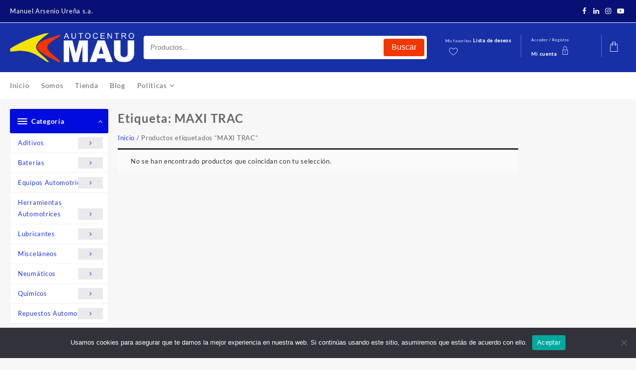

--- FILE ---
content_type: text/html; charset=UTF-8
request_url: https://autocentro.mau.com.do/etiqueta-producto/maxi-trac/
body_size: 43898
content:
<!DOCTYPE html>
<html lang="es">
<head>
	<meta charset="UTF-8">
	<meta name="viewport" content="width=device-width, initial-scale=1">
	<meta name="theme-color" content="#fff" />
	<link rel="profile" href="http://gmpg.org/xfn/11">
						<script>document.documentElement.className = document.documentElement.className + ' yes-js js_active js'</script>
			<meta name='robots' content='index, follow, max-image-preview:large, max-snippet:-1, max-video-preview:-1' />
	<style>img:is([sizes="auto" i], [sizes^="auto," i]) { contain-intrinsic-size: 3000px 1500px }</style>
	<script>window._wca = window._wca || [];</script>

	<!-- This site is optimized with the Yoast SEO plugin v25.7 - https://yoast.com/wordpress/plugins/seo/ -->
	<title>MAXI TRAC archivos - Auto Centro MAU</title>
	<link rel="canonical" href="https://autocentro.mau.com.do/etiqueta-producto/maxi-trac/" />
	<meta property="og:locale" content="es_ES" />
	<meta property="og:type" content="article" />
	<meta property="og:title" content="MAXI TRAC archivos - Auto Centro MAU" />
	<meta property="og:url" content="https://autocentro.mau.com.do/etiqueta-producto/maxi-trac/" />
	<meta property="og:site_name" content="Auto Centro MAU" />
	<meta name="twitter:card" content="summary_large_image" />
	<script type="application/ld+json" class="yoast-schema-graph">{"@context":"https://schema.org","@graph":[{"@type":"CollectionPage","@id":"https://autocentro.mau.com.do/etiqueta-producto/maxi-trac/","url":"https://autocentro.mau.com.do/etiqueta-producto/maxi-trac/","name":"MAXI TRAC archivos - Auto Centro MAU","isPartOf":{"@id":"https://autocentro.mau.com.do/#website"},"breadcrumb":{"@id":"https://autocentro.mau.com.do/etiqueta-producto/maxi-trac/#breadcrumb"},"inLanguage":"es"},{"@type":"BreadcrumbList","@id":"https://autocentro.mau.com.do/etiqueta-producto/maxi-trac/#breadcrumb","itemListElement":[{"@type":"ListItem","position":1,"name":"Portada","item":"https://autocentro.mau.com.do/"},{"@type":"ListItem","position":2,"name":"MAXI TRAC"}]},{"@type":"WebSite","@id":"https://autocentro.mau.com.do/#website","url":"https://autocentro.mau.com.do/","name":"Auto Centro MAU","description":"Tu centro de Servicio","publisher":{"@id":"https://autocentro.mau.com.do/#organization"},"potentialAction":[{"@type":"SearchAction","target":{"@type":"EntryPoint","urlTemplate":"https://autocentro.mau.com.do/?s={search_term_string}"},"query-input":{"@type":"PropertyValueSpecification","valueRequired":true,"valueName":"search_term_string"}}],"inLanguage":"es"},{"@type":"Organization","@id":"https://autocentro.mau.com.do/#organization","name":"Auto Centro MAU","url":"https://autocentro.mau.com.do/","logo":{"@type":"ImageObject","inLanguage":"es","@id":"https://autocentro.mau.com.do/#/schema/logo/image/","url":"https://i0.wp.com/autocentro.mau.com.do/wp-content/uploads/2023/03/Logo-Autocentro-01.png?fit=5781%2C1355&ssl=1","contentUrl":"https://i0.wp.com/autocentro.mau.com.do/wp-content/uploads/2023/03/Logo-Autocentro-01.png?fit=5781%2C1355&ssl=1","width":5781,"height":1355,"caption":"Auto Centro MAU"},"image":{"@id":"https://autocentro.mau.com.do/#/schema/logo/image/"}}]}</script>
	<!-- / Yoast SEO plugin. -->


<link rel='dns-prefetch' href='//cdn.jsdelivr.net' />
<link rel='dns-prefetch' href='//stats.wp.com' />
<link rel='dns-prefetch' href='//www.googletagmanager.com' />
<link rel='preconnect' href='//i0.wp.com' />
<link rel='preconnect' href='//c0.wp.com' />
<link rel="alternate" type="application/rss+xml" title="Auto Centro MAU &raquo; Feed" href="https://autocentro.mau.com.do/feed/" />
<link rel="alternate" type="application/rss+xml" title="Auto Centro MAU &raquo; Feed de los comentarios" href="https://autocentro.mau.com.do/comments/feed/" />
<link rel="alternate" type="application/rss+xml" title="Auto Centro MAU &raquo; MAXI TRAC Etiqueta Feed" href="https://autocentro.mau.com.do/etiqueta-producto/maxi-trac/feed/" />
<script type="text/javascript">
/* <![CDATA[ */
window._wpemojiSettings = {"baseUrl":"https:\/\/s.w.org\/images\/core\/emoji\/15.0.3\/72x72\/","ext":".png","svgUrl":"https:\/\/s.w.org\/images\/core\/emoji\/15.0.3\/svg\/","svgExt":".svg","source":{"concatemoji":"https:\/\/autocentro.mau.com.do\/wp-includes\/js\/wp-emoji-release.min.js?ver=6.7.2"}};
/*! This file is auto-generated */
!function(i,n){var o,s,e;function c(e){try{var t={supportTests:e,timestamp:(new Date).valueOf()};sessionStorage.setItem(o,JSON.stringify(t))}catch(e){}}function p(e,t,n){e.clearRect(0,0,e.canvas.width,e.canvas.height),e.fillText(t,0,0);var t=new Uint32Array(e.getImageData(0,0,e.canvas.width,e.canvas.height).data),r=(e.clearRect(0,0,e.canvas.width,e.canvas.height),e.fillText(n,0,0),new Uint32Array(e.getImageData(0,0,e.canvas.width,e.canvas.height).data));return t.every(function(e,t){return e===r[t]})}function u(e,t,n){switch(t){case"flag":return n(e,"\ud83c\udff3\ufe0f\u200d\u26a7\ufe0f","\ud83c\udff3\ufe0f\u200b\u26a7\ufe0f")?!1:!n(e,"\ud83c\uddfa\ud83c\uddf3","\ud83c\uddfa\u200b\ud83c\uddf3")&&!n(e,"\ud83c\udff4\udb40\udc67\udb40\udc62\udb40\udc65\udb40\udc6e\udb40\udc67\udb40\udc7f","\ud83c\udff4\u200b\udb40\udc67\u200b\udb40\udc62\u200b\udb40\udc65\u200b\udb40\udc6e\u200b\udb40\udc67\u200b\udb40\udc7f");case"emoji":return!n(e,"\ud83d\udc26\u200d\u2b1b","\ud83d\udc26\u200b\u2b1b")}return!1}function f(e,t,n){var r="undefined"!=typeof WorkerGlobalScope&&self instanceof WorkerGlobalScope?new OffscreenCanvas(300,150):i.createElement("canvas"),a=r.getContext("2d",{willReadFrequently:!0}),o=(a.textBaseline="top",a.font="600 32px Arial",{});return e.forEach(function(e){o[e]=t(a,e,n)}),o}function t(e){var t=i.createElement("script");t.src=e,t.defer=!0,i.head.appendChild(t)}"undefined"!=typeof Promise&&(o="wpEmojiSettingsSupports",s=["flag","emoji"],n.supports={everything:!0,everythingExceptFlag:!0},e=new Promise(function(e){i.addEventListener("DOMContentLoaded",e,{once:!0})}),new Promise(function(t){var n=function(){try{var e=JSON.parse(sessionStorage.getItem(o));if("object"==typeof e&&"number"==typeof e.timestamp&&(new Date).valueOf()<e.timestamp+604800&&"object"==typeof e.supportTests)return e.supportTests}catch(e){}return null}();if(!n){if("undefined"!=typeof Worker&&"undefined"!=typeof OffscreenCanvas&&"undefined"!=typeof URL&&URL.createObjectURL&&"undefined"!=typeof Blob)try{var e="postMessage("+f.toString()+"("+[JSON.stringify(s),u.toString(),p.toString()].join(",")+"));",r=new Blob([e],{type:"text/javascript"}),a=new Worker(URL.createObjectURL(r),{name:"wpTestEmojiSupports"});return void(a.onmessage=function(e){c(n=e.data),a.terminate(),t(n)})}catch(e){}c(n=f(s,u,p))}t(n)}).then(function(e){for(var t in e)n.supports[t]=e[t],n.supports.everything=n.supports.everything&&n.supports[t],"flag"!==t&&(n.supports.everythingExceptFlag=n.supports.everythingExceptFlag&&n.supports[t]);n.supports.everythingExceptFlag=n.supports.everythingExceptFlag&&!n.supports.flag,n.DOMReady=!1,n.readyCallback=function(){n.DOMReady=!0}}).then(function(){return e}).then(function(){var e;n.supports.everything||(n.readyCallback(),(e=n.source||{}).concatemoji?t(e.concatemoji):e.wpemoji&&e.twemoji&&(t(e.twemoji),t(e.wpemoji)))}))}((window,document),window._wpemojiSettings);
/* ]]> */
</script>
<link rel='stylesheet' id='buttons-css' href='https://c0.wp.com/c/6.7.2/wp-includes/css/buttons.min.css' type='text/css' media='all' />
<link rel='stylesheet' id='dashicons-css' href='https://c0.wp.com/c/6.7.2/wp-includes/css/dashicons.min.css' type='text/css' media='all' />
<style id='dashicons-inline-css' type='text/css'>
[data-font="Dashicons"]:before {font-family: 'Dashicons' !important;content: attr(data-icon) !important;speak: none !important;font-weight: normal !important;font-variant: normal !important;text-transform: none !important;line-height: 1 !important;font-style: normal !important;-webkit-font-smoothing: antialiased !important;-moz-osx-font-smoothing: grayscale !important;}
</style>
<link rel='stylesheet' id='mediaelement-css' href='https://c0.wp.com/c/6.7.2/wp-includes/js/mediaelement/mediaelementplayer-legacy.min.css' type='text/css' media='all' />
<link rel='stylesheet' id='wp-mediaelement-css' href='https://c0.wp.com/c/6.7.2/wp-includes/js/mediaelement/wp-mediaelement.min.css' type='text/css' media='all' />
<link rel='stylesheet' id='media-views-css' href='https://c0.wp.com/c/6.7.2/wp-includes/css/media-views.min.css' type='text/css' media='all' />
<link rel='stylesheet' id='imgareaselect-css' href='https://c0.wp.com/c/6.7.2/wp-includes/js/imgareaselect/imgareaselect.css' type='text/css' media='all' />
<link rel='stylesheet' id='taiowc-style-css' href='https://autocentro.mau.com.do/wp-content/plugins/th-all-in-one-woo-cart/assets/css/style.css?ver=2.0.6' type='text/css' media='all' />
<style id='taiowc-style-inline-css' type='text/css'>
.cart-count-item{display:block;}.cart_fixed_1 .cart-count-item{display:block;}.cart-heading svg{display:block}.cart_fixed_1 .taiowc-content{right:36px; bottom:36px; left:auto} .taiowc-wrap.cart_fixed_2{right:0;left:auto;}.cart_fixed_2 .taiowc-content{
    border-radius: 5px 0px 0px 0px;} .cart_fixed_2 .taiowc-cart-close{left:-20px;}
</style>
<link rel='stylesheet' id='owl.carousel-style-css' href='https://autocentro.mau.com.do/wp-content/plugins/th-all-in-one-woo-cart/assets/css/owl.carousel.css?ver=2.0.6' type='text/css' media='all' />
<link rel='stylesheet' id='taiowc-taiowc-cart-icon-css' href='https://autocentro.mau.com.do/wp-content/plugins/th-all-in-one-woo-cart//th-icon/style.css?ver=2.0.6' type='text/css' media='all' />
<link rel='stylesheet' id='sbi_styles-css' href='https://autocentro.mau.com.do/wp-content/plugins/instagram-feed/css/sbi-styles.min.css?ver=6.9.1' type='text/css' media='all' />
<style id='wp-emoji-styles-inline-css' type='text/css'>

	img.wp-smiley, img.emoji {
		display: inline !important;
		border: none !important;
		box-shadow: none !important;
		height: 1em !important;
		width: 1em !important;
		margin: 0 0.07em !important;
		vertical-align: -0.1em !important;
		background: none !important;
		padding: 0 !important;
	}
</style>
<link rel='stylesheet' id='wp-block-library-css' href='https://c0.wp.com/c/6.7.2/wp-includes/css/dist/block-library/style.min.css' type='text/css' media='all' />
<style id='wp-block-library-theme-inline-css' type='text/css'>
.wp-block-audio :where(figcaption){color:#555;font-size:13px;text-align:center}.is-dark-theme .wp-block-audio :where(figcaption){color:#ffffffa6}.wp-block-audio{margin:0 0 1em}.wp-block-code{border:1px solid #ccc;border-radius:4px;font-family:Menlo,Consolas,monaco,monospace;padding:.8em 1em}.wp-block-embed :where(figcaption){color:#555;font-size:13px;text-align:center}.is-dark-theme .wp-block-embed :where(figcaption){color:#ffffffa6}.wp-block-embed{margin:0 0 1em}.blocks-gallery-caption{color:#555;font-size:13px;text-align:center}.is-dark-theme .blocks-gallery-caption{color:#ffffffa6}:root :where(.wp-block-image figcaption){color:#555;font-size:13px;text-align:center}.is-dark-theme :root :where(.wp-block-image figcaption){color:#ffffffa6}.wp-block-image{margin:0 0 1em}.wp-block-pullquote{border-bottom:4px solid;border-top:4px solid;color:currentColor;margin-bottom:1.75em}.wp-block-pullquote cite,.wp-block-pullquote footer,.wp-block-pullquote__citation{color:currentColor;font-size:.8125em;font-style:normal;text-transform:uppercase}.wp-block-quote{border-left:.25em solid;margin:0 0 1.75em;padding-left:1em}.wp-block-quote cite,.wp-block-quote footer{color:currentColor;font-size:.8125em;font-style:normal;position:relative}.wp-block-quote:where(.has-text-align-right){border-left:none;border-right:.25em solid;padding-left:0;padding-right:1em}.wp-block-quote:where(.has-text-align-center){border:none;padding-left:0}.wp-block-quote.is-large,.wp-block-quote.is-style-large,.wp-block-quote:where(.is-style-plain){border:none}.wp-block-search .wp-block-search__label{font-weight:700}.wp-block-search__button{border:1px solid #ccc;padding:.375em .625em}:where(.wp-block-group.has-background){padding:1.25em 2.375em}.wp-block-separator.has-css-opacity{opacity:.4}.wp-block-separator{border:none;border-bottom:2px solid;margin-left:auto;margin-right:auto}.wp-block-separator.has-alpha-channel-opacity{opacity:1}.wp-block-separator:not(.is-style-wide):not(.is-style-dots){width:100px}.wp-block-separator.has-background:not(.is-style-dots){border-bottom:none;height:1px}.wp-block-separator.has-background:not(.is-style-wide):not(.is-style-dots){height:2px}.wp-block-table{margin:0 0 1em}.wp-block-table td,.wp-block-table th{word-break:normal}.wp-block-table :where(figcaption){color:#555;font-size:13px;text-align:center}.is-dark-theme .wp-block-table :where(figcaption){color:#ffffffa6}.wp-block-video :where(figcaption){color:#555;font-size:13px;text-align:center}.is-dark-theme .wp-block-video :where(figcaption){color:#ffffffa6}.wp-block-video{margin:0 0 1em}:root :where(.wp-block-template-part.has-background){margin-bottom:0;margin-top:0;padding:1.25em 2.375em}
</style>
<link rel='stylesheet' id='th-advance-product-search-frontend-style-css' href='https://autocentro.mau.com.do/wp-content/plugins/th-advance-product-search/build/style-th-advance-product-search.css?ver=1755541927' type='text/css' media='all' />
<link rel='stylesheet' id='taiowc-frontend-style-css' href='https://autocentro.mau.com.do/wp-content/plugins/th-all-in-one-woo-cart/build/style-taiowc.css?ver=1736607401' type='text/css' media='all' />
<style id='jetpack-sharing-buttons-style-inline-css' type='text/css'>
.jetpack-sharing-buttons__services-list{display:flex;flex-direction:row;flex-wrap:wrap;gap:0;list-style-type:none;margin:5px;padding:0}.jetpack-sharing-buttons__services-list.has-small-icon-size{font-size:12px}.jetpack-sharing-buttons__services-list.has-normal-icon-size{font-size:16px}.jetpack-sharing-buttons__services-list.has-large-icon-size{font-size:24px}.jetpack-sharing-buttons__services-list.has-huge-icon-size{font-size:36px}@media print{.jetpack-sharing-buttons__services-list{display:none!important}}.editor-styles-wrapper .wp-block-jetpack-sharing-buttons{gap:0;padding-inline-start:0}ul.jetpack-sharing-buttons__services-list.has-background{padding:1.25em 2.375em}
</style>
<link rel='stylesheet' id='jquery-selectBox-css' href='https://autocentro.mau.com.do/wp-content/plugins/yith-woocommerce-wishlist/assets/css/jquery.selectBox.css?ver=1.2.0' type='text/css' media='all' />
<link rel='stylesheet' id='woocommerce_prettyPhoto_css-css' href='//autocentro.mau.com.do/wp-content/plugins/woocommerce/assets/css/prettyPhoto.css?ver=3.1.6' type='text/css' media='all' />
<link rel='stylesheet' id='yith-wcwl-main-css' href='https://autocentro.mau.com.do/wp-content/plugins/yith-woocommerce-wishlist/assets/css/style.css?ver=4.5.0' type='text/css' media='all' />
<style id='yith-wcwl-main-inline-css' type='text/css'>
 :root { --rounded-corners-radius: 16px; --add-to-cart-rounded-corners-radius: 16px; --color-headers-background: #F4F4F4; --feedback-duration: 3s } 
 :root { --rounded-corners-radius: 16px; --add-to-cart-rounded-corners-radius: 16px; --color-headers-background: #F4F4F4; --feedback-duration: 3s } 
</style>
<link rel='stylesheet' id='thaps-th-icon-css-css' href='https://autocentro.mau.com.do/wp-content/plugins/th-advance-product-search/th-icon/style.css?ver=6.7.2' type='text/css' media='all' />
<link rel='stylesheet' id='taiowc-th-icon-css-css' href='https://autocentro.mau.com.do/wp-content/plugins/th-all-in-one-woo-cart/th-icon/style.css?ver=2.0.6' type='text/css' media='all' />
<style id='global-styles-inline-css' type='text/css'>
:root{--wp--preset--aspect-ratio--square: 1;--wp--preset--aspect-ratio--4-3: 4/3;--wp--preset--aspect-ratio--3-4: 3/4;--wp--preset--aspect-ratio--3-2: 3/2;--wp--preset--aspect-ratio--2-3: 2/3;--wp--preset--aspect-ratio--16-9: 16/9;--wp--preset--aspect-ratio--9-16: 9/16;--wp--preset--color--black: #000000;--wp--preset--color--cyan-bluish-gray: #abb8c3;--wp--preset--color--white: #ffffff;--wp--preset--color--pale-pink: #f78da7;--wp--preset--color--vivid-red: #cf2e2e;--wp--preset--color--luminous-vivid-orange: #ff6900;--wp--preset--color--luminous-vivid-amber: #fcb900;--wp--preset--color--light-green-cyan: #7bdcb5;--wp--preset--color--vivid-green-cyan: #00d084;--wp--preset--color--pale-cyan-blue: #8ed1fc;--wp--preset--color--vivid-cyan-blue: #0693e3;--wp--preset--color--vivid-purple: #9b51e0;--wp--preset--gradient--vivid-cyan-blue-to-vivid-purple: linear-gradient(135deg,rgba(6,147,227,1) 0%,rgb(155,81,224) 100%);--wp--preset--gradient--light-green-cyan-to-vivid-green-cyan: linear-gradient(135deg,rgb(122,220,180) 0%,rgb(0,208,130) 100%);--wp--preset--gradient--luminous-vivid-amber-to-luminous-vivid-orange: linear-gradient(135deg,rgba(252,185,0,1) 0%,rgba(255,105,0,1) 100%);--wp--preset--gradient--luminous-vivid-orange-to-vivid-red: linear-gradient(135deg,rgba(255,105,0,1) 0%,rgb(207,46,46) 100%);--wp--preset--gradient--very-light-gray-to-cyan-bluish-gray: linear-gradient(135deg,rgb(238,238,238) 0%,rgb(169,184,195) 100%);--wp--preset--gradient--cool-to-warm-spectrum: linear-gradient(135deg,rgb(74,234,220) 0%,rgb(151,120,209) 20%,rgb(207,42,186) 40%,rgb(238,44,130) 60%,rgb(251,105,98) 80%,rgb(254,248,76) 100%);--wp--preset--gradient--blush-light-purple: linear-gradient(135deg,rgb(255,206,236) 0%,rgb(152,150,240) 100%);--wp--preset--gradient--blush-bordeaux: linear-gradient(135deg,rgb(254,205,165) 0%,rgb(254,45,45) 50%,rgb(107,0,62) 100%);--wp--preset--gradient--luminous-dusk: linear-gradient(135deg,rgb(255,203,112) 0%,rgb(199,81,192) 50%,rgb(65,88,208) 100%);--wp--preset--gradient--pale-ocean: linear-gradient(135deg,rgb(255,245,203) 0%,rgb(182,227,212) 50%,rgb(51,167,181) 100%);--wp--preset--gradient--electric-grass: linear-gradient(135deg,rgb(202,248,128) 0%,rgb(113,206,126) 100%);--wp--preset--gradient--midnight: linear-gradient(135deg,rgb(2,3,129) 0%,rgb(40,116,252) 100%);--wp--preset--font-size--small: 13px;--wp--preset--font-size--medium: 20px;--wp--preset--font-size--large: 36px;--wp--preset--font-size--x-large: 42px;--wp--preset--spacing--20: 0.44rem;--wp--preset--spacing--30: 0.67rem;--wp--preset--spacing--40: 1rem;--wp--preset--spacing--50: 1.5rem;--wp--preset--spacing--60: 2.25rem;--wp--preset--spacing--70: 3.38rem;--wp--preset--spacing--80: 5.06rem;--wp--preset--shadow--natural: 6px 6px 9px rgba(0, 0, 0, 0.2);--wp--preset--shadow--deep: 12px 12px 50px rgba(0, 0, 0, 0.4);--wp--preset--shadow--sharp: 6px 6px 0px rgba(0, 0, 0, 0.2);--wp--preset--shadow--outlined: 6px 6px 0px -3px rgba(255, 255, 255, 1), 6px 6px rgba(0, 0, 0, 1);--wp--preset--shadow--crisp: 6px 6px 0px rgba(0, 0, 0, 1);}:root { --wp--style--global--content-size: 800px;--wp--style--global--wide-size: 1300px; }:where(body) { margin: 0; }.wp-site-blocks > .alignleft { float: left; margin-right: 2em; }.wp-site-blocks > .alignright { float: right; margin-left: 2em; }.wp-site-blocks > .aligncenter { justify-content: center; margin-left: auto; margin-right: auto; }:where(.wp-site-blocks) > * { margin-block-start: 24px; margin-block-end: 0; }:where(.wp-site-blocks) > :first-child { margin-block-start: 0; }:where(.wp-site-blocks) > :last-child { margin-block-end: 0; }:root { --wp--style--block-gap: 24px; }:root :where(.is-layout-flow) > :first-child{margin-block-start: 0;}:root :where(.is-layout-flow) > :last-child{margin-block-end: 0;}:root :where(.is-layout-flow) > *{margin-block-start: 24px;margin-block-end: 0;}:root :where(.is-layout-constrained) > :first-child{margin-block-start: 0;}:root :where(.is-layout-constrained) > :last-child{margin-block-end: 0;}:root :where(.is-layout-constrained) > *{margin-block-start: 24px;margin-block-end: 0;}:root :where(.is-layout-flex){gap: 24px;}:root :where(.is-layout-grid){gap: 24px;}.is-layout-flow > .alignleft{float: left;margin-inline-start: 0;margin-inline-end: 2em;}.is-layout-flow > .alignright{float: right;margin-inline-start: 2em;margin-inline-end: 0;}.is-layout-flow > .aligncenter{margin-left: auto !important;margin-right: auto !important;}.is-layout-constrained > .alignleft{float: left;margin-inline-start: 0;margin-inline-end: 2em;}.is-layout-constrained > .alignright{float: right;margin-inline-start: 2em;margin-inline-end: 0;}.is-layout-constrained > .aligncenter{margin-left: auto !important;margin-right: auto !important;}.is-layout-constrained > :where(:not(.alignleft):not(.alignright):not(.alignfull)){max-width: var(--wp--style--global--content-size);margin-left: auto !important;margin-right: auto !important;}.is-layout-constrained > .alignwide{max-width: var(--wp--style--global--wide-size);}body .is-layout-flex{display: flex;}.is-layout-flex{flex-wrap: wrap;align-items: center;}.is-layout-flex > :is(*, div){margin: 0;}body .is-layout-grid{display: grid;}.is-layout-grid > :is(*, div){margin: 0;}body{padding-top: 0px;padding-right: 0px;padding-bottom: 0px;padding-left: 0px;}a:where(:not(.wp-element-button)){text-decoration: none;}:root :where(.wp-element-button, .wp-block-button__link){background-color: #32373c;border-width: 0;color: #fff;font-family: inherit;font-size: inherit;line-height: inherit;padding: calc(0.667em + 2px) calc(1.333em + 2px);text-decoration: none;}.has-black-color{color: var(--wp--preset--color--black) !important;}.has-cyan-bluish-gray-color{color: var(--wp--preset--color--cyan-bluish-gray) !important;}.has-white-color{color: var(--wp--preset--color--white) !important;}.has-pale-pink-color{color: var(--wp--preset--color--pale-pink) !important;}.has-vivid-red-color{color: var(--wp--preset--color--vivid-red) !important;}.has-luminous-vivid-orange-color{color: var(--wp--preset--color--luminous-vivid-orange) !important;}.has-luminous-vivid-amber-color{color: var(--wp--preset--color--luminous-vivid-amber) !important;}.has-light-green-cyan-color{color: var(--wp--preset--color--light-green-cyan) !important;}.has-vivid-green-cyan-color{color: var(--wp--preset--color--vivid-green-cyan) !important;}.has-pale-cyan-blue-color{color: var(--wp--preset--color--pale-cyan-blue) !important;}.has-vivid-cyan-blue-color{color: var(--wp--preset--color--vivid-cyan-blue) !important;}.has-vivid-purple-color{color: var(--wp--preset--color--vivid-purple) !important;}.has-black-background-color{background-color: var(--wp--preset--color--black) !important;}.has-cyan-bluish-gray-background-color{background-color: var(--wp--preset--color--cyan-bluish-gray) !important;}.has-white-background-color{background-color: var(--wp--preset--color--white) !important;}.has-pale-pink-background-color{background-color: var(--wp--preset--color--pale-pink) !important;}.has-vivid-red-background-color{background-color: var(--wp--preset--color--vivid-red) !important;}.has-luminous-vivid-orange-background-color{background-color: var(--wp--preset--color--luminous-vivid-orange) !important;}.has-luminous-vivid-amber-background-color{background-color: var(--wp--preset--color--luminous-vivid-amber) !important;}.has-light-green-cyan-background-color{background-color: var(--wp--preset--color--light-green-cyan) !important;}.has-vivid-green-cyan-background-color{background-color: var(--wp--preset--color--vivid-green-cyan) !important;}.has-pale-cyan-blue-background-color{background-color: var(--wp--preset--color--pale-cyan-blue) !important;}.has-vivid-cyan-blue-background-color{background-color: var(--wp--preset--color--vivid-cyan-blue) !important;}.has-vivid-purple-background-color{background-color: var(--wp--preset--color--vivid-purple) !important;}.has-black-border-color{border-color: var(--wp--preset--color--black) !important;}.has-cyan-bluish-gray-border-color{border-color: var(--wp--preset--color--cyan-bluish-gray) !important;}.has-white-border-color{border-color: var(--wp--preset--color--white) !important;}.has-pale-pink-border-color{border-color: var(--wp--preset--color--pale-pink) !important;}.has-vivid-red-border-color{border-color: var(--wp--preset--color--vivid-red) !important;}.has-luminous-vivid-orange-border-color{border-color: var(--wp--preset--color--luminous-vivid-orange) !important;}.has-luminous-vivid-amber-border-color{border-color: var(--wp--preset--color--luminous-vivid-amber) !important;}.has-light-green-cyan-border-color{border-color: var(--wp--preset--color--light-green-cyan) !important;}.has-vivid-green-cyan-border-color{border-color: var(--wp--preset--color--vivid-green-cyan) !important;}.has-pale-cyan-blue-border-color{border-color: var(--wp--preset--color--pale-cyan-blue) !important;}.has-vivid-cyan-blue-border-color{border-color: var(--wp--preset--color--vivid-cyan-blue) !important;}.has-vivid-purple-border-color{border-color: var(--wp--preset--color--vivid-purple) !important;}.has-vivid-cyan-blue-to-vivid-purple-gradient-background{background: var(--wp--preset--gradient--vivid-cyan-blue-to-vivid-purple) !important;}.has-light-green-cyan-to-vivid-green-cyan-gradient-background{background: var(--wp--preset--gradient--light-green-cyan-to-vivid-green-cyan) !important;}.has-luminous-vivid-amber-to-luminous-vivid-orange-gradient-background{background: var(--wp--preset--gradient--luminous-vivid-amber-to-luminous-vivid-orange) !important;}.has-luminous-vivid-orange-to-vivid-red-gradient-background{background: var(--wp--preset--gradient--luminous-vivid-orange-to-vivid-red) !important;}.has-very-light-gray-to-cyan-bluish-gray-gradient-background{background: var(--wp--preset--gradient--very-light-gray-to-cyan-bluish-gray) !important;}.has-cool-to-warm-spectrum-gradient-background{background: var(--wp--preset--gradient--cool-to-warm-spectrum) !important;}.has-blush-light-purple-gradient-background{background: var(--wp--preset--gradient--blush-light-purple) !important;}.has-blush-bordeaux-gradient-background{background: var(--wp--preset--gradient--blush-bordeaux) !important;}.has-luminous-dusk-gradient-background{background: var(--wp--preset--gradient--luminous-dusk) !important;}.has-pale-ocean-gradient-background{background: var(--wp--preset--gradient--pale-ocean) !important;}.has-electric-grass-gradient-background{background: var(--wp--preset--gradient--electric-grass) !important;}.has-midnight-gradient-background{background: var(--wp--preset--gradient--midnight) !important;}.has-small-font-size{font-size: var(--wp--preset--font-size--small) !important;}.has-medium-font-size{font-size: var(--wp--preset--font-size--medium) !important;}.has-large-font-size{font-size: var(--wp--preset--font-size--large) !important;}.has-x-large-font-size{font-size: var(--wp--preset--font-size--x-large) !important;}
:root :where(.wp-block-pullquote){font-size: 1.5em;line-height: 1.6;}
</style>
<link rel='stylesheet' id='360 jsv-css' href='https://autocentro.mau.com.do/wp-content/plugins/360deg-javascript-viewer/public/css/jsv.css?ver=1.7.31' type='text/css' media='all' />
<link rel='stylesheet' id='360 jsv_woo_css-css' href='https://autocentro.mau.com.do/wp-content/plugins/360deg-javascript-viewer/public/themes//twentytwentythree/woo_twentytwentythree.css?ver=1.7.31' type='text/css' media='all' />
<link rel='stylesheet' id='cliengo-css' href='https://autocentro.mau.com.do/wp-content/plugins/cliengo/public/css/cliengo-public.css?ver=3.0.4' type='text/css' media='all' />
<link rel='stylesheet' id='contact-form-7-css' href='https://autocentro.mau.com.do/wp-content/plugins/contact-form-7/includes/css/styles.css?ver=6.1.1' type='text/css' media='all' />
<style id='contact-form-7-inline-css' type='text/css'>
.wpcf7 .wpcf7-recaptcha iframe {margin-bottom: 0;}.wpcf7 .wpcf7-recaptcha[data-align="center"] > div {margin: 0 auto;}.wpcf7 .wpcf7-recaptcha[data-align="right"] > div {margin: 0 0 0 auto;}
</style>
<link rel='stylesheet' id='cookie-notice-front-css' href='https://autocentro.mau.com.do/wp-content/plugins/cookie-notice/css/front.min.css?ver=2.5.6' type='text/css' media='all' />
<link rel='stylesheet' id='woocommerce-layout-css' href='https://c0.wp.com/p/woocommerce/10.1.0/assets/css/woocommerce-layout.css' type='text/css' media='all' />
<style id='woocommerce-layout-inline-css' type='text/css'>

	.infinite-scroll .woocommerce-pagination {
		display: none;
	}
</style>
<link rel='stylesheet' id='woocommerce-smallscreen-css' href='https://c0.wp.com/p/woocommerce/10.1.0/assets/css/woocommerce-smallscreen.css' type='text/css' media='only screen and (max-width: 768px)' />
<link rel='stylesheet' id='woocommerce-general-css' href='https://c0.wp.com/p/woocommerce/10.1.0/assets/css/woocommerce.css' type='text/css' media='all' />
<style id='woocommerce-inline-inline-css' type='text/css'>
.woocommerce form .form-row .required { visibility: visible; }
</style>
<link rel='stylesheet' id='th-product-compare-style-front-css' href='https://autocentro.mau.com.do/wp-content/plugins/th-product-compare/assets/fstyle.css?ver=6.7.2' type='text/css' media='all' />
<link rel='stylesheet' id='brands-styles-css' href='https://c0.wp.com/p/woocommerce/10.1.0/assets/css/brands.css' type='text/css' media='all' />
<link rel='stylesheet' id='font-awesome-css' href='https://autocentro.mau.com.do/wp-content/plugins/elementor/assets/lib/font-awesome/css/font-awesome.min.css?ver=4.7.0' type='text/css' media='all' />
<style id='font-awesome-inline-css' type='text/css'>
[data-font="FontAwesome"]:before {font-family: 'FontAwesome' !important;content: attr(data-icon) !important;speak: none !important;font-weight: normal !important;font-variant: normal !important;text-transform: none !important;line-height: 1 !important;font-style: normal !important;-webkit-font-smoothing: antialiased !important;-moz-osx-font-smoothing: grayscale !important;}
</style>
<link rel='stylesheet' id='th-icon-css' href='https://autocentro.mau.com.do/wp-content/themes/top-store//third-party/fonts/th-icon/style.css?ver=1.4.8' type='text/css' media='all' />
<link rel='stylesheet' id='animate-css' href='https://autocentro.mau.com.do/wp-content/themes/top-store//css/animate.css?ver=1.4.8' type='text/css' media='all' />
<link rel='stylesheet' id='top-store-menu-css' href='https://autocentro.mau.com.do/wp-content/themes/top-store//css/top-store-menu.css?ver=1.4.8' type='text/css' media='all' />
<link rel='stylesheet' id='top-store-style-css' href='https://autocentro.mau.com.do/wp-content/themes/top-store/style.css?ver=1.4.8' type='text/css' media='all' />
<style id='top-store-style-inline-css' type='text/css'>
@media (min-width: 769px){.thunk-logo img,.sticky-header .logo-content img{
    max-width: 251px;
  }}@media (max-width: 768px){.thunk-logo img,.sticky-header .logo-content img{
    max-width: 225px;
  }}@media (max-width: 550px){.thunk-logo img,.sticky-header .logo-content img{
    max-width: 225px;
  }}.top-header,body.top-store-dark .top-header{border-bottom-color:#fff}.top-footer,body.top-store-dark .top-footer{border-bottom-color:#f1f1f1}.below-footer,body.top-store-dark .below-footer{border-top-color:#fff}.top-store-light a:hover, .top-store-menu li a:hover, .top-store-menu .current-menu-item a,.sticky-header-col2 .top-store-menu li a:hover,.woocommerce .thunk-woo-product-list .price,.thunk-product-hover .th-button.add_to_cart_button, .woocommerce ul.products .thunk-product-hover .add_to_cart_button,.woocommerce ul.products li.product .product_type_variable, .woocommerce ul.products li.product a.button.product_type_grouped,.thunk-compare .compare-button a:hover, .thunk-product-hover .th-button.add_to_cart_button:hover, .woocommerce ul.products .thunk-product-hover .add_to_cart_button :hover, .woocommerce .thunk-product-hover a.th-button:hover,.thunk-product .yith-wcwl-wishlistexistsbrowse.show:before, .thunk-product .yith-wcwl-wishlistaddedbrowse.show:before,.woocommerce ul.products li.product.thunk-woo-product-list .price,.summary .yith-wcwl-add-to-wishlist.show .add_to_wishlist::before, .summary .yith-wcwl-add-to-wishlist .yith-wcwl-wishlistaddedbrowse.show a::before, .summary .yith-wcwl-add-to-wishlist .yith-wcwl-wishlistexistsbrowse.show a::before,.woocommerce .entry-summary a.compare.button.added:before,.header-icon a:hover,.thunk-related-links .nav-links a:hover,.woocommerce .thunk-list-view ul.products li.product.thunk-woo-product-list .price,.woocommerce .woocommerce-error .button, .woocommerce .woocommerce-info .button, .woocommerce .woocommerce-message .button,.thunk-wishlist a:hover, .thunk-compare a:hover,.thunk-quik a:hover,.woocommerce ul.cart_list li .woocommerce-Price-amount, .woocommerce ul.product_list_widget li .woocommerce-Price-amount,.top-store-load-more button,.page-contact .leadform-show-form label,.thunk-contact-col .fa,
  .woocommerce .thunk-product-hover a.th-button:hover:after,ul.products .thunk-product-hover .add_to_cart_button:hover, 
.woocommerce .thunk-product-hover a.th-button:hover, 
.woocommerce ul.products li.product .product_type_variable:hover, 
.woocommerce ul.products li.product a.button.product_type_grouped:hover, 
.woocommerce .thunk-product-hover a.th-button:hover, 
.woocommerce ul.products li.product .add_to_cart_button:hover, 
.woocommerce .added_to_cart.wc-forward:hover,
ul.products .thunk-product-hover .add_to_cart_button:hover:after, 
.woocommerce .thunk-product-hover a.th-button:hover:after, 
.woocommerce ul.products li.product .product_type_variable:hover:after, 
.woocommerce ul.products li.product a.button.product_type_grouped:hover:after, 
.woocommerce .thunk-product-hover a.th-button:hover:after, 
.woocommerce ul.products li.product .add_to_cart_button:hover:after, 
.woocommerce .added_to_cart.wc-forward:hover:after,.summary .yith-wcwl-add-to-wishlist .add_to_wishlist:hover:before, .summary .yith-wcwl-add-to-wishlist .yith-wcwl-wishlistaddedbrowse a::before, .summary .yith-wcwl-add-to-wishlist .yith-wcwl-wishlistexistsbrowse a::before,.th-hlight-icon,.ribbon-btn:hover,.thunk-product .yith-wcwl-wishlistexistsbrowse:before,.woocommerce .entry-summary a.compare.button:hover:before,.th-slide-button,.th-slide-button:after,.sider.overcenter .sider-inner ul.top-store-menu li a:hover,.reply a,.single-product .product_meta a,.woosw-btn:hover:before,.woosw-added:before,.wooscp-btn:hover:before,#top-store-mobile-bar .count-item, a.th-product-compare-btn.button.btn_type.th-added-compare:before,.thunk-product-list-section .thunk-list .thunk-product-content .woocommerce-LoopProduct-title:hover{color:#000bdd} 
    
    .thunk-icon-market .cart-icon .taiowc-icon:hover,.woocommerce .entry-summary .th-product-compare-btn.btn_type.th-added-compare, .woocommerce .entry-summary a.th-product-compare-btn:before,.thunk-icon-market .cart-icon .taiowcp-icon:hover{color:#000bdd;}
   .thunk-icon-market .cart-icon .taiowc-cart-item:hover,.thunk-icon-market .cart-icon .taiowcp-cart-item:hover{color:#000bdd;}
 .toggle-cat-wrap,#search-button,.thunk-icon .cart-icon,.single_add_to_cart_button.button.alt, .woocommerce #respond input#submit.alt, .woocommerce a.button.alt, .woocommerce button.button.alt, .woocommerce input.button.alt, .woocommerce #respond input#submit, .woocommerce button.button, .woocommerce input.button,.cat-list a:after,.tagcloud a:hover, .thunk-tags-wrapper a:hover,.btn-main-header,.page-contact .leadform-show-form input[type='submit'],.woocommerce .widget_price_filter .top-store-widget-content .ui-slider .ui-slider-range,
.woocommerce .widget_price_filter .top-store-widget-content .ui-slider .ui-slider-handle,.entry-content form.post-password-form input[type='submit'],#top-store-mobile-bar a,
.header-support-icon,
.count-item,.nav-links .page-numbers.current, .nav-links .page-numbers:hover,.woocommerce .thunk-woo-product-list span.onsale,.top-store-site section.thunk-ribbon-section .content-wrap:before,.woocommerce .return-to-shop a.button,.widget_product_search [type='submit']:hover,.comment-form .form-submit [type='submit'],.top-store-slide-post .owl-nav button.owl-prev:hover, .top-store-slide-post .owl-nav button.owl-next:hover,body.top-store-dark .top-store-slide-post .owl-nav button.owl-prev:hover, body.top-store-dark .top-store-slide-post .owl-nav button.owl-next:hover{background:#000bdd}
  .open-cart p.buttons a:hover,
  .woocommerce #respond input#submit.alt:hover, .woocommerce a.button.alt:hover, .woocommerce button.button.alt:hover, .woocommerce input.button.alt:hover, .woocommerce #respond input#submit:hover, .woocommerce button.button:hover, .woocommerce input.button:hover,.thunk-slide .owl-nav button.owl-prev:hover, .thunk-slide .owl-nav button.owl-next:hover,.thunk-list-grid-switcher a.selected, .thunk-list-grid-switcher a:hover,.woocommerce .woocommerce-error .button:hover, .woocommerce .woocommerce-info .button:hover, .woocommerce .woocommerce-message .button:hover,#searchform [type='submit']:hover,article.thunk-post-article .thunk-readmore.button,.top-store-load-more button:hover,.woocommerce nav.woocommerce-pagination ul li a:focus, .woocommerce nav.woocommerce-pagination ul li a:hover, .woocommerce nav.woocommerce-pagination ul li span.current,.thunk-top2-slide.owl-carousel .owl-nav button:hover,.product-slide-widget .owl-carousel .owl-nav button:hover, .thunk-slide.thunk-brand .owl-nav button:hover,.th-testimonial .owl-carousel .owl-nav button.owl-prev:hover,.th-testimonial .owl-carousel .owl-nav button.owl-next:hover,body.top-store-dark .thunk-slide .owl-nav button.owl-prev:hover,body.top-store-dark .thunk-slide .owl-nav button.owl-next:hover{background-color:#000bdd;} 
  .thunk-product-hover .th-button.add_to_cart_button, .woocommerce ul.products .thunk-product-hover .add_to_cart_button,.woocommerce ul.products li.product .product_type_variable, .woocommerce ul.products li.product a.button.product_type_grouped,.open-cart p.buttons a:hover,.top-store-slide-post .owl-nav button.owl-prev:hover, .top-store-slide-post .owl-nav button.owl-next:hover,body .woocommerce-tabs .tabs li a::before,.thunk-list-grid-switcher a.selected, .thunk-list-grid-switcher a:hover,.woocommerce .woocommerce-error .button, .woocommerce .woocommerce-info .button, .woocommerce .woocommerce-message .button,#searchform [type='submit']:hover,.top-store-load-more button,.thunk-top2-slide.owl-carousel .owl-nav button:hover,.product-slide-widget .owl-carousel .owl-nav button:hover, .thunk-slide.thunk-brand .owl-nav button:hover,.page-contact .leadform-show-form input[type='submit'],.widget_product_search [type='submit']:hover,.thunk-slide .owl-nav button.owl-prev:hover, .thunk-slide .owl-nav button.owl-next:hover,body.top-store-dark .thunk-slide.owl-carousel .owl-nav button.owl-prev:hover, body.top-store-dark .thunk-slide.owl-carousel .owl-nav button.owl-next:hover,body.top-store-dark .top-store-slide-post .owl-nav button.owl-prev:hover, body.top-store-dark .top-store-slide-post .owl-nav button.owl-next:hover,.th-testimonial .owl-carousel .owl-nav button.owl-prev:hover,.th-testimonial .owl-carousel .owl-nav button.owl-next:hover{border-color:#000bdd} .loader {
    border-right: 4px solid #000bdd;
    border-bottom: 4px solid #000bdd;
    border-left: 4px solid #000bdd;}
    .site-title span a:hover,.main-header-bar .header-icon a:hover,.woocommerce div.product p.price, .woocommerce div.product span.price,body.top-store-dark .top-store-menu .current-menu-item a,body.top-store-dark .sider.overcenter .sider-inner ul.top-store-menu li a:hover{color:#000bdd}body.top-store-light,.woocommerce-error, .woocommerce-info, .woocommerce-message {color: }.site-title span a,.sprt-tel b,.widget.woocommerce .widget-title, .open-widget-content .widget-title, .widget-title,.thunk-title .title,.thunk-hglt-box h6,h2.thunk-post-title a, h1.thunk-post-title ,#reply-title,h4.author-header,.page-head h1,.woocommerce div.product .product_title, section.related.products h2, section.upsells.products h2, .woocommerce #reviews #comments h2,.woocommerce table.shop_table thead th, .cart-subtotal, .order-total,.cross-sells h2, .cart_totals h2,.woocommerce-billing-fields h3,.page-head h1 a,.woocommerce-billing-fields h3,.woocommerce-checkout h3#order_review_heading, .woocommerce-additional-fields h3,.woocommerce .wishlist-title,.widget_block .wp-block-heading,.woocommerce ul.products li.product .woocommerce-loop-product__title,.thunk-woo-product-list .woocommerce-loop-product__title a{color: #000c9b}.top-store-light a,#top-store-above-menu.top-store-menu > li > a{color:#2037e8} .top-store-light a:hover,#top-store-above-menu.top-store-menu > li > a:hover,#top-store-above-menu.top-store-menu li a:hover,.thunk-woo-product-list .woocommerce-loop-product__title a:hover{color:#ff2121}.top_store_overlayloader{background-color:#9c9c9}.top-header{background-image:url();
   } .top-header:before,body.top-store-dark .top-header:before
   {background:#091075}.main-header:before,body.top-store-dark .main-header:before{
   background:#1730a6;}.site-title span a,.main-header-bar .header-icon a,.main-header-bar .thunk-icon-market .cart-contents,.th-whishlist-text, .account-text:nth-of-type(1){color:#fff;}
   .thunk-icon-market .cart-icon .taiowc-icon,.thunk-icon-market .taiowc-icon .th-icon,.thunk-icon-market .cart-icon .taiowcp-icon,.thunk-icon-market .taiowcp-icon .th-icon,.main-header-bar{color:#fff;}
   .thunk-icon-market .cart-icon .taiowc-cart-item,.thunk-icon-market .taiowc-content .taiowc-total,.thunk-icon-market .cart-icon .taiowcp-cart-item,.thunk-icon-market .taiowcp-content .taiowcp-total{color:#fff;}
    body.top-store-dark .site-title span a,body.top-store-dark .main-header-bar,body.top-store-dark .main-header-bar .header-icon a,body.top-store-dark .main-header-bar .thunk-icon-market .cart-contents,body.top-store-dark .th-whishlist-text,body.top-store-dark .account-text:nth-of-type(1){color:#fff;}
   section.thunk-ribbon-section .content-wrap{
    background-image:url();
    background-repeat:no-repeat;
    background-size:auto;
    background-position:center center;
    background-attachment:scroll;} .woocommerce .entry-summary .woosw-btn{
  display:none;
}#move-to-top{
        background:#141415;
        color:#fff;
      }
                        
</style>
<link rel='stylesheet' id='top-store-quick-view-css' href='https://autocentro.mau.com.do/wp-content/themes/top-store/inc/woocommerce/quick-view/css/quick-view.css?ver=6.7.2' type='text/css' media='all' />
<link rel='stylesheet' id='th-advance-product-search-front-css' href='https://autocentro.mau.com.do/wp-content/plugins/th-advance-product-search/assets/css/thaps-front-style.css?ver=1.3.1' type='text/css' media='all' />
<style id='th-advance-product-search-front-inline-css' type='text/css'>
.thaps-search-box{max-width:600px;}

	#thaps-search-button {
       width: auto;
    font-size: 16px;
    padding: 0px 1rem;

}.thaps-from-wrap,input[type='text'].thaps-search-autocomplete,.thaps-box-open .thaps-icon-arrow{background-color:;} .thaps-from-wrap{background-color:;} input[type='text'].thaps-search-autocomplete, input[type='text'].thaps-search-autocomplete::-webkit-input-placeholder{color:;} .thaps-from-wrap,.thaps-autocomplete-suggestions{border-color:;}

 .thaps-box-open .thaps-icon-arrow{border-left-color:;border-top-color:;} 

 #thaps-search-button{background:rgb(243,53,1); color:;} 

 #thaps-search-button:hover{background:rgb(191,35,0); color:;}

 .submit-active #thaps-search-button .th-icon path{color:;} .thaps-suggestion-heading .thaps-title, .thaps-suggestion-heading .thaps-title strong{color:;} .thaps-title,.thaps-suggestion-taxonomy-product-cat .thaps-title, .thaps-suggestion-more .thaps-title strong{color:;} .thaps-sku, .thaps-desc, .thaps-price,.thaps-price del{color:;} .thaps-suggestion-heading{border-color:;} .thaps-autocomplete-selected,.thaps-suggestion-more:hover{background:;} .thaps-autocomplete-suggestions,.thaps-suggestion-more{background:;} .thaps-title strong{color:;} 
</style>
<script type="text/javascript" id="utils-js-extra">
/* <![CDATA[ */
var userSettings = {"url":"\/","uid":"0","time":"1760459283","secure":"1"};
/* ]]> */
</script>
<script type="text/javascript" src="https://c0.wp.com/c/6.7.2/wp-includes/js/utils.min.js" id="utils-js"></script>
<script type="text/javascript" src="https://c0.wp.com/c/6.7.2/wp-includes/js/jquery/jquery.min.js" id="jquery-core-js"></script>
<script type="text/javascript" src="https://c0.wp.com/c/6.7.2/wp-includes/js/jquery/jquery-migrate.min.js" id="jquery-migrate-js"></script>
<script type="text/javascript" src="https://c0.wp.com/c/6.7.2/wp-includes/js/plupload/moxie.min.js" id="moxiejs-js"></script>
<script type="text/javascript" src="https://c0.wp.com/c/6.7.2/wp-includes/js/plupload/plupload.min.js" id="plupload-js"></script>
<!--[if lt IE 8]>
<script type="text/javascript" src="https://c0.wp.com/c/6.7.2/wp-includes/js/json2.min.js" id="json2-js"></script>
<![endif]-->
<script type="text/javascript" id="taiowc-cart-script-js-extra">
/* <![CDATA[ */
var taiowc_param = {"ajax_url":"https:\/\/autocentro.mau.com.do\/wp-admin\/admin-ajax.php","wc_ajax_url":"\/?wc-ajax=%%endpoint%%","update_shipping_method_nonce":"531d27a19d","html":{"successNotice":"<ul class=\"taiowc-notices-msg\"><li class=\"taiowc-notice-success\"><\/li><\/ul>","errorNotice":"<ul class=\"taiowc-notices-msg\"><li class=\"taiowc-notice-error\"><\/li><\/ul>"},"taiowc-cart_open":"simple-open"};
/* ]]> */
</script>
<script type="text/javascript" src="https://autocentro.mau.com.do/wp-content/plugins/th-all-in-one-woo-cart/assets/js/taiowc-cart.js?ver=1" id="taiowc-cart-script-js"></script>
<script type="text/javascript" src="https://autocentro.mau.com.do/wp-content/plugins/th-all-in-one-woo-cart/assets/js/owl.carousel.js?ver=1" id="owl.carousel-script-js"></script>
<script type="text/javascript" src="https://cdn.jsdelivr.net/npm/@3dweb/360javascriptviewer/lib/JavascriptViewer.min.js?ver=1.7.31" id="javascriptviewer-js"></script>
<script type="text/javascript" src="https://autocentro.mau.com.do/wp-content/plugins/360deg-javascript-viewer/public/js/jsv.js?ver=1.7.31" id="jsv360-js"></script>
<script type="text/javascript" src="https://autocentro.mau.com.do/wp-content/plugins/360deg-javascript-viewer/public/themes//twentytwentythree/woo_twentytwentythree.js?ver=1.7.31" id="360 jsv_woo_js-js"></script>
<script type="text/javascript" src="https://autocentro.mau.com.do/wp-content/plugins/cliengo/public/js/cliengo-public.js?ver=3.0.4" id="cliengo-js"></script>
<script type="text/javascript" id="cookie-notice-front-js-before">
/* <![CDATA[ */
var cnArgs = {"ajaxUrl":"https:\/\/autocentro.mau.com.do\/wp-admin\/admin-ajax.php","nonce":"ae19d2d8fe","hideEffect":"fade","position":"bottom","onScroll":false,"onScrollOffset":100,"onClick":false,"cookieName":"cookie_notice_accepted","cookieTime":2592000,"cookieTimeRejected":2592000,"globalCookie":false,"redirection":false,"cache":false,"revokeCookies":false,"revokeCookiesOpt":"automatic"};
/* ]]> */
</script>
<script type="text/javascript" src="https://autocentro.mau.com.do/wp-content/plugins/cookie-notice/js/front.min.js?ver=2.5.6" id="cookie-notice-front-js"></script>
<script type="text/javascript" src="https://c0.wp.com/p/woocommerce/10.1.0/assets/js/js-cookie/js.cookie.min.js" id="js-cookie-js" defer="defer" data-wp-strategy="defer"></script>
<script type="text/javascript" id="wc-cart-fragments-js-extra">
/* <![CDATA[ */
var wc_cart_fragments_params = {"ajax_url":"\/wp-admin\/admin-ajax.php","wc_ajax_url":"\/?wc-ajax=%%endpoint%%","cart_hash_key":"wc_cart_hash_f2f0c49e2ff06862dcc14f99038e56d4","fragment_name":"wc_fragments_f2f0c49e2ff06862dcc14f99038e56d4","request_timeout":"5000"};
/* ]]> */
</script>
<script type="text/javascript" src="https://c0.wp.com/p/woocommerce/10.1.0/assets/js/frontend/cart-fragments.min.js" id="wc-cart-fragments-js" defer="defer" data-wp-strategy="defer"></script>
<script type="text/javascript" src="https://c0.wp.com/p/woocommerce/10.1.0/assets/js/jquery-blockui/jquery.blockUI.min.js" id="jquery-blockui-js" defer="defer" data-wp-strategy="defer"></script>
<script type="text/javascript" id="wc-add-to-cart-js-extra">
/* <![CDATA[ */
var wc_add_to_cart_params = {"ajax_url":"\/wp-admin\/admin-ajax.php","wc_ajax_url":"\/?wc-ajax=%%endpoint%%","i18n_view_cart":"Ver carrito","cart_url":"https:\/\/autocentro.mau.com.do\/carrito\/","is_cart":"","cart_redirect_after_add":"no"};
/* ]]> */
</script>
<script type="text/javascript" src="https://c0.wp.com/p/woocommerce/10.1.0/assets/js/frontend/add-to-cart.min.js" id="wc-add-to-cart-js" defer="defer" data-wp-strategy="defer"></script>
<script type="text/javascript" id="woocommerce-js-extra">
/* <![CDATA[ */
var woocommerce_params = {"ajax_url":"\/wp-admin\/admin-ajax.php","wc_ajax_url":"\/?wc-ajax=%%endpoint%%","i18n_password_show":"Mostrar contrase\u00f1a","i18n_password_hide":"Ocultar contrase\u00f1a"};
/* ]]> */
</script>
<script type="text/javascript" src="https://c0.wp.com/p/woocommerce/10.1.0/assets/js/frontend/woocommerce.min.js" id="woocommerce-js" defer="defer" data-wp-strategy="defer"></script>
<script type="text/javascript" src="https://stats.wp.com/s-202542.js" id="woocommerce-analytics-js" defer="defer" data-wp-strategy="defer"></script>
<script type="text/javascript" id="th-advance-product-search-front-js-extra">
/* <![CDATA[ */
var th_advance_product_search_options = {"ajaxUrl":"https:\/\/autocentro.mau.com.do\/wp-admin\/admin-ajax.php","thaps_nonce":"dd837c45d3","thaps_length":"1","thaps_ga_event":"1","thaps_ga_site_search_module":""};
/* ]]> */
</script>
<script type="text/javascript" src="https://autocentro.mau.com.do/wp-content/plugins/th-advance-product-search/assets/js/thaps-search.js?ver=1" id="th-advance-product-search-front-js"></script>

<!-- Fragmento de código de la etiqueta de Google (gtag.js) añadida por Site Kit -->

<!-- Fragmento de código de Google Analytics añadido por Site Kit -->
<script type="text/javascript" src="https://www.googletagmanager.com/gtag/js?id=GT-TNGJZ26" id="google_gtagjs-js" async></script>
<script type="text/javascript" id="google_gtagjs-js-after">
/* <![CDATA[ */
window.dataLayer = window.dataLayer || [];function gtag(){dataLayer.push(arguments);}
gtag("set","linker",{"domains":["autocentro.mau.com.do"]});
gtag("js", new Date());
gtag("set", "developer_id.dZTNiMT", true);
gtag("config", "GT-TNGJZ26");
/* ]]> */
</script>

<!-- Finalizar fragmento de código de la etiqueta de Google (gtags.js) añadida por Site Kit -->
<link rel="https://api.w.org/" href="https://autocentro.mau.com.do/wp-json/" /><link rel="alternate" title="JSON" type="application/json" href="https://autocentro.mau.com.do/wp-json/wp/v2/product_tag/2434" /><link rel="EditURI" type="application/rsd+xml" title="RSD" href="https://autocentro.mau.com.do/xmlrpc.php?rsd" />
<meta name="generator" content="WordPress 6.7.2" />
<meta name="generator" content="WooCommerce 10.1.0" />
<meta name="generator" content="Site Kit by Google 1.154.0" />	<style>img#wpstats{display:none}</style>
		<!-- Google site verification - Google for WooCommerce -->
<meta name="google-site-verification" content="eE2FWHI3DTlCBP9lC-lz3UZicAmWFeps7WCqZBjvGl8" />
	<noscript><style>.woocommerce-product-gallery{ opacity: 1 !important; }</style></noscript>
	<meta name="generator" content="Elementor 3.31.2; features: additional_custom_breakpoints, e_element_cache; settings: css_print_method-external, google_font-enabled, font_display-auto">
			<script  type="text/javascript">
				!function(f,b,e,v,n,t,s){if(f.fbq)return;n=f.fbq=function(){n.callMethod?
					n.callMethod.apply(n,arguments):n.queue.push(arguments)};if(!f._fbq)f._fbq=n;
					n.push=n;n.loaded=!0;n.version='2.0';n.queue=[];t=b.createElement(e);t.async=!0;
					t.src=v;s=b.getElementsByTagName(e)[0];s.parentNode.insertBefore(t,s)}(window,
					document,'script','https://connect.facebook.net/en_US/fbevents.js');
			</script>
			<!-- WooCommerce Facebook Integration Begin -->
			<script  type="text/javascript">

				fbq('init', '606260274575468', {}, {
    "agent": "woocommerce_3-10.1.0-3.5.5"
});

				document.addEventListener( 'DOMContentLoaded', function() {
					// Insert placeholder for events injected when a product is added to the cart through AJAX.
					document.body.insertAdjacentHTML( 'beforeend', '<div class=\"wc-facebook-pixel-event-placeholder\"></div>' );
				}, false );

			</script>
			<!-- WooCommerce Facebook Integration End -->
						<style>
				.e-con.e-parent:nth-of-type(n+4):not(.e-lazyloaded):not(.e-no-lazyload),
				.e-con.e-parent:nth-of-type(n+4):not(.e-lazyloaded):not(.e-no-lazyload) * {
					background-image: none !important;
				}
				@media screen and (max-height: 1024px) {
					.e-con.e-parent:nth-of-type(n+3):not(.e-lazyloaded):not(.e-no-lazyload),
					.e-con.e-parent:nth-of-type(n+3):not(.e-lazyloaded):not(.e-no-lazyload) * {
						background-image: none !important;
					}
				}
				@media screen and (max-height: 640px) {
					.e-con.e-parent:nth-of-type(n+2):not(.e-lazyloaded):not(.e-no-lazyload),
					.e-con.e-parent:nth-of-type(n+2):not(.e-lazyloaded):not(.e-no-lazyload) * {
						background-image: none !important;
					}
				}
			</style>
			<link rel="icon" href="https://i0.wp.com/autocentro.mau.com.do/wp-content/uploads/2021/11/cropped-IMALOGO-MAU.png?fit=32%2C32&#038;ssl=1" sizes="32x32" />
<link rel="icon" href="https://i0.wp.com/autocentro.mau.com.do/wp-content/uploads/2021/11/cropped-IMALOGO-MAU.png?fit=192%2C192&#038;ssl=1" sizes="192x192" />
<link rel="apple-touch-icon" href="https://i0.wp.com/autocentro.mau.com.do/wp-content/uploads/2021/11/cropped-IMALOGO-MAU.png?fit=180%2C180&#038;ssl=1" />
<meta name="msapplication-TileImage" content="https://i0.wp.com/autocentro.mau.com.do/wp-content/uploads/2021/11/cropped-IMALOGO-MAU.png?fit=270%2C270&#038;ssl=1" />
				<style type="text/css" id="c4wp-checkout-css">
					.woocommerce-checkout .c4wp_captcha_field {
						margin-bottom: 10px;
						margin-top: 15px;
						position: relative;
						display: inline-block;
					}
				</style>
							<style type="text/css" id="c4wp-v3-lp-form-css">
				.login #login, .login #lostpasswordform {
					min-width: 350px !important;
				}
				.wpforms-field-c4wp iframe {
					width: 100% !important;
				}
			</style>
			</head>
<body class="archive tax-product_tag term-maxi-trac term-2434 wp-custom-logo wp-embed-responsive theme-top-store cookies-not-set woocommerce woocommerce-page woocommerce-no-js th-advance-product-search taiowc top-store-light elementor-default elementor-kit-19">
		
<div id="page" class="top-store-site  ">
	<header>
		<a class="skip-link screen-reader-text" href="#content">Saltar al contenido</a>
		 
        <!-- sticky header -->
		<div class="top-header">
  <div class="container">
            <div class="top-header-bar thnk-col-2">
      <div class="top-header-col1">
        <div class='content-html'>
  Manuel Arsenio Ureña s.a.</div>
      </div>
      <div class="top-header-col2">
        <div class="content-social">
  <ul class="social-icon  "><li><a target="_blank" href="https://www.facebook.com/autocentromau/?ref=pages_you_manage"><i class="fa fa-facebook"></i></a></li><li><a target="_blank" href="https://www.linkedin.com/company/manuel-arsenio-ure%C3%B1a-sa/"><i class="fa fa-linkedin"></i></a></li><li><a target="_blank" href="https://instagram.com/autocentromau?igshid=YmMyMTA2M2Y="><i class="fa fa-instagram"></i></a></li><li><a target="_blank" href="https://www.youtube.com/channel/UCKIDc7CdTSDQvkDLaC0Q42Q/featured"><i class="fa fa-youtube-play"></i></a></li></ul></div>
      </div>
    </div>
            <!-- end top-header-bar -->
  </div>
</div>
 
		<!-- end top-header -->
            <div class="main-header mhdrfour callto left  cnv-none">
      <div class="container">
        <div class="main-header-bar thnk-col-3">
                    <div class="main-header-col1">
            <span class="logo-content">
                  	<div class="thunk-logo">
        <a href="https://autocentro.mau.com.do/" class="custom-logo-link" rel="home"><img loading="lazy" width="5781" height="1355" src="https://autocentro.mau.com.do/wp-content/uploads/2023/03/Logo-Autocentro-01.png" class="custom-logo" alt="Auto Centro MAU" decoding="async" srcset="https://i0.wp.com/autocentro.mau.com.do/wp-content/uploads/2023/03/Logo-Autocentro-01.png?fit=5781%2C1355&amp;ssl=1 1x,  2x" sizes="(max-width: 5781px) 100vw, 5781px" /></a>      </div>
               </span>
            
          </div>
          <div class="main-header-col2">
             
<div id='thaps-search-box' class="thaps-search-box  submit-active  default_style">

<form class="thaps-search-form" action='https://autocentro.mau.com.do/' id='thaps-search-form'  method='get'>

<div class="thaps-from-wrap">

   <input id='thaps-search-autocomplete-1' name='s' placeholder='Productos...' class="thaps-search-autocomplete thaps-form-control" value='' type='text' title='Search' />

    

   <div class="thaps-preloader"></div>

  
  
    <button id='thaps-search-button' value="Submit" type='submit'>  

   Buscar</button>         <input type="hidden" name="post_type" value="product" />

        <span class="label label-default" id="selected_option"></span>

      </div>

 </form>

 </div>  

<!-- Bar style   -->      

          </div>
          <div class="main-header-col3">
            <div class="thunk-icon-market">
                  <div class="header-icon">
              <a class="whishlist" href="https://autocentro.mau.com.do/lista-de-deseos/">
          <span class="th-whishlist-text">Mis favoritos</span>
          <span>Lista de deseos</span><i class="th-icon th-icon-heartline"></i></a>
          <span><a href="https://autocentro.mau.com.do/mi-cuenta/"><span class="account-text">Acceder / Registro</span><span class="account-text">Mi cuenta</span><i class="th-icon th-icon-lock1"></i></a></span>
            </div>
                                        <div class="cart-icon" >

                 
<div id="1" class="taiowc-wrap  taiowc-slide-right  ">
			
			               
                       <a class="taiowc-content" href="#">
                           
                        

                                                       
                            <div class="taiowc-cart-item">

                                <div class="taiowc-icon">
                                                     
                 <span class="th-icon th-icon-Shopping_icons-01"></span>

                                               </div>

                                 
                            </div>
                        </a>
                

        
            <div class="taiowc-cart-model">   

               <div class="taiowc-cart-model-wrap">

                    

                    <div class="taiowc-cart-model-header">

                        <div class="cart-heading">

                                             
                 <span class="th-icon th-icon-Shopping_icons-01"></span>

              
                                                     <h4>Cart</h4>
                           
                          <a class="taiowc-cart-close"></a>

                        </div> 

                    </div>


        
                    <div class="taiowc-cart-model-body">
                        
                        
             
             <p class="woocommerce-mini-cart__empty-message">Your Cart is Empty</p>

             <a href="https://autocentro.mau.com.do/tienda/" class="woocommerce-back-to-shop">Back To Shop</a>

    
                    </div>

                    <div class="taiowc-cart-model-footer">

                     
                                    <div class="cart-total">
                    <span class="taiowc-payment-title">Payment Details</span>

                     <div class="taiowc-total-wrap">
                                
                            <div class="taiowc-subtotal">
                                <span class="taiowc-label">Sub Total</span>
                                <span class="taiowc-value"><span class="woocommerce-Price-amount amount"><span class="woocommerce-Price-currencySymbol">RD&#036;</span>0.00</span></span>
                              </div>

                   </div>

                </div>


                       

                     <div class="cart-button">
                            
                        <p class="buttons normal">

                        <a href="https://autocentro.mau.com.do/carrito/" class="button wc-forward">Ver carrito</a><a href="https://autocentro.mau.com.do/finalizar-compra/" class="button checkout wc-forward">Finalizar compra</a>                            
                        </p>
                              
                     </div>

               
                   </div>

                   

               </div>
              

                    <div class="taiowc-notice-box">

                    <span class="taiowc-notice"></span>

                    </div>

             
            </div>

            

        </div> 
                

              </div>
                          </div>
          </div>
                    </div> <!-- end main-header-bar -->
        </div>
      </div>
       
		<!-- end main-header -->
		<div class="below-header  mhdrfour left callto">
  <div class="container">
    <div class="below-header-bar thnk-col-3">
            <div class="below-header-col1">
                <div class="menu-category-list">
          <div class="toggle-cat-wrap">
            <p class="cat-toggle" tabindex="0">
              <span class="cat-icon">
                <span class="cat-top"></span>
                <span class="cat-top"></span>
                <span class="cat-bot"></span>
              </span>
              <span class="toggle-title">Categoría</span>
              <span class="toggle-icon"></span>
            </p>
          </div>
          <ul class="product-cat-list thunk-product-cat-list" data-menu-style="vertical">	<li class="cat-item cat-item-1697"><a href="https://autocentro.mau.com.do/categoria-producto/aditivos/">Aditivos</a>
<ul class='children'>
	<li class="cat-item cat-item-1742"><a href="https://autocentro.mau.com.do/categoria-producto/aditivos/baterias-aditivos/">Baterías</a>
</li>
	<li class="cat-item cat-item-1698"><a href="https://autocentro.mau.com.do/categoria-producto/aditivos/coolant-aditivos/">Coolant</a>
</li>
	<li class="cat-item cat-item-1731"><a href="https://autocentro.mau.com.do/categoria-producto/aditivos/diesel/">Diesel</a>
</li>
	<li class="cat-item cat-item-1723"><a href="https://autocentro.mau.com.do/categoria-producto/aditivos/gasolina/">Gasolina</a>
</li>
	<li class="cat-item cat-item-1762"><a href="https://autocentro.mau.com.do/categoria-producto/aditivos/liquido-de-escape-diesel-def/">Líquido de Escape Diesel (DEF)</a>
</li>
	<li class="cat-item cat-item-1745"><a href="https://autocentro.mau.com.do/categoria-producto/aditivos/liquido-de-freno/">Liquido de freno</a>
	<ul class='children'>
	<li class="cat-item cat-item-1748"><a href="https://autocentro.mau.com.do/categoria-producto/aditivos/liquido-de-freno/dot-3/">DOT-3</a>
</li>
	<li class="cat-item cat-item-1746"><a href="https://autocentro.mau.com.do/categoria-producto/aditivos/liquido-de-freno/dot-4/">DOT-4</a>
</li>
	</ul>
</li>
	<li class="cat-item cat-item-1735"><a href="https://autocentro.mau.com.do/categoria-producto/aditivos/motor-aditivos/">Motor</a>
</li>
	<li class="cat-item cat-item-1750"><a href="https://autocentro.mau.com.do/categoria-producto/aditivos/power-steering/">Power Steering</a>
	<ul class='children'>
	<li class="cat-item cat-item-1754"><a href="https://autocentro.mau.com.do/categoria-producto/aditivos/power-steering/convencional/">Convencional</a>
</li>
	<li class="cat-item cat-item-1751"><a href="https://autocentro.mau.com.do/categoria-producto/aditivos/power-steering/honda-y-acura/">Honda y Acura</a>
</li>
	</ul>
</li>
	<li class="cat-item cat-item-1712"><a href="https://autocentro.mau.com.do/categoria-producto/aditivos/radiador/">Radiador</a>
</li>
</ul>
</li>
	<li class="cat-item cat-item-17"><a href="https://autocentro.mau.com.do/categoria-producto/baterias/">Baterías</a>
<ul class='children'>
	<li class="cat-item cat-item-18"><a href="https://autocentro.mau.com.do/categoria-producto/baterias/automotrices/">Automotrices</a>
</li>
	<li class="cat-item cat-item-125"><a href="https://autocentro.mau.com.do/categoria-producto/baterias/inversor/">Inversor</a>
</li>
</ul>
</li>
	<li class="cat-item cat-item-2179"><a href="https://autocentro.mau.com.do/categoria-producto/equipos-automotrices/">Equipos Automotrices</a>
<ul class='children'>
	<li class="cat-item cat-item-2194"><a href="https://autocentro.mau.com.do/categoria-producto/equipos-automotrices/balanceadoras-de-llantas/">Balanceadoras de llantas</a>
</li>
	<li class="cat-item cat-item-2938"><a href="https://autocentro.mau.com.do/categoria-producto/equipos-automotrices/baterias-equipos-automotrices/">Baterias</a>
	<ul class='children'>
	<li class="cat-item cat-item-2939"><a href="https://autocentro.mau.com.do/categoria-producto/equipos-automotrices/baterias-equipos-automotrices/arrancador/">Arrancador</a>
</li>
	<li class="cat-item cat-item-2946"><a href="https://autocentro.mau.com.do/categoria-producto/equipos-automotrices/baterias-equipos-automotrices/cargador-baterias/">Cargador Baterias</a>
</li>
	</ul>
</li>
	<li class="cat-item cat-item-2256"><a href="https://autocentro.mau.com.do/categoria-producto/equipos-automotrices/caja/">CAJA</a>
	<ul class='children'>
	<li class="cat-item cat-item-2257"><a href="https://autocentro.mau.com.do/categoria-producto/equipos-automotrices/caja/baterias-caja/">Baterías</a>
</li>
	</ul>
</li>
	<li class="cat-item cat-item-2270"><a href="https://autocentro.mau.com.do/categoria-producto/equipos-automotrices/cargador/">CARGADOR</a>
	<ul class='children'>
	<li class="cat-item cat-item-2271"><a href="https://autocentro.mau.com.do/categoria-producto/equipos-automotrices/cargador/baterias-cargador/">Baterías</a>
</li>
	</ul>
</li>
	<li class="cat-item cat-item-2230"><a href="https://autocentro.mau.com.do/categoria-producto/equipos-automotrices/compresores-de-aire/">Compresores de aire</a>
	<ul class='children'>
	<li class="cat-item cat-item-2583"><a href="https://autocentro.mau.com.do/categoria-producto/equipos-automotrices/compresores-de-aire/12v/">12v</a>
</li>
	<li class="cat-item cat-item-2236"><a href="https://autocentro.mau.com.do/categoria-producto/equipos-automotrices/compresores-de-aire/5-hp/">5 HP</a>
</li>
	</ul>
</li>
	<li class="cat-item cat-item-2199"><a href="https://autocentro.mau.com.do/categoria-producto/equipos-automotrices/desmontadoras-de-llantas/">Desmontadoras de llantas</a>
</li>
	<li class="cat-item cat-item-2180"><a href="https://autocentro.mau.com.do/categoria-producto/equipos-automotrices/elevadores/">Elevadores</a>
	<ul class='children'>
	<li class="cat-item cat-item-2196"><a href="https://autocentro.mau.com.do/categoria-producto/equipos-automotrices/elevadores/2-columnas/">2 columnas</a>
</li>
	<li class="cat-item cat-item-2250"><a href="https://autocentro.mau.com.do/categoria-producto/equipos-automotrices/elevadores/bomba-hidraulica/">Bomba Hidráulica</a>
</li>
	<li class="cat-item cat-item-2181"><a href="https://autocentro.mau.com.do/categoria-producto/equipos-automotrices/elevadores/motocicletas-elevadores/">Motocicletas</a>
</li>
	<li class="cat-item cat-item-2201"><a href="https://autocentro.mau.com.do/categoria-producto/equipos-automotrices/elevadores/rollig-jack/">Rollig jack</a>
</li>
	</ul>
</li>
	<li class="cat-item cat-item-2203"><a href="https://autocentro.mau.com.do/categoria-producto/equipos-automotrices/gatos/">Gatos</a>
	<ul class='children'>
	<li class="cat-item cat-item-2212"><a href="https://autocentro.mau.com.do/categoria-producto/equipos-automotrices/gatos/ensamblaje-de-motores/">Ensamblaje de motores</a>
</li>
	<li class="cat-item cat-item-2207"><a href="https://autocentro.mau.com.do/categoria-producto/equipos-automotrices/gatos/hidraulico-gatos/">Hidráulico</a>
</li>
	<li class="cat-item cat-item-2208"><a href="https://autocentro.mau.com.do/categoria-producto/equipos-automotrices/gatos/piso-lagarto/">Piso (lagarto)</a>
</li>
	<li class="cat-item cat-item-2210"><a href="https://autocentro.mau.com.do/categoria-producto/equipos-automotrices/gatos/tijera/">Tijera</a>
</li>
	<li class="cat-item cat-item-2204"><a href="https://autocentro.mau.com.do/categoria-producto/equipos-automotrices/gatos/transmision-gatos/">Transmisión</a>
</li>
	<li class="cat-item cat-item-2226"><a href="https://autocentro.mau.com.do/categoria-producto/equipos-automotrices/gatos/vertical/">Vertical</a>
</li>
	</ul>
</li>
	<li class="cat-item cat-item-2241"><a href="https://autocentro.mau.com.do/categoria-producto/equipos-automotrices/grua-de-motores/">Grúa de motores</a>
</li>
	<li class="cat-item cat-item-2265"><a href="https://autocentro.mau.com.do/categoria-producto/equipos-automotrices/jump-starter/">JUMP STARTER</a>
	<ul class='children'>
	<li class="cat-item cat-item-2266"><a href="https://autocentro.mau.com.do/categoria-producto/equipos-automotrices/jump-starter/baterias-jump-starter/">Baterías</a>
</li>
	</ul>
</li>
	<li class="cat-item cat-item-2186"><a href="https://autocentro.mau.com.do/categoria-producto/equipos-automotrices/lubricacion/">Lubricación</a>
	<ul class='children'>
	<li class="cat-item cat-item-2191"><a href="https://autocentro.mau.com.do/categoria-producto/equipos-automotrices/lubricacion/grasa-lubricacion/">Grasa</a>
</li>
	<li class="cat-item cat-item-2187"><a href="https://autocentro.mau.com.do/categoria-producto/equipos-automotrices/lubricacion/pistola/">Pistola</a>
</li>
	<li class="cat-item cat-item-2219"><a href="https://autocentro.mau.com.do/categoria-producto/equipos-automotrices/lubricacion/recolector-aceite/">Recolector aceite</a>
</li>
	</ul>
</li>
	<li class="cat-item cat-item-2222"><a href="https://autocentro.mau.com.do/categoria-producto/equipos-automotrices/maquinas-de-alineacion/">Maquinas de alineación</a>
</li>
	<li class="cat-item cat-item-2643"><a href="https://autocentro.mau.com.do/categoria-producto/equipos-automotrices/piezas/">Piezas</a>
	<ul class='children'>
	<li class="cat-item cat-item-2647"><a href="https://autocentro.mau.com.do/categoria-producto/equipos-automotrices/piezas/balanceadoras-de-llantas-piezas/">Balanceadoras de llantas</a>
</li>
	<li class="cat-item cat-item-2644"><a href="https://autocentro.mau.com.do/categoria-producto/equipos-automotrices/piezas/desmontadoras-de-llantas-piezas/">Desmontadoras de llantas</a>
</li>
	<li class="cat-item cat-item-2696"><a href="https://autocentro.mau.com.do/categoria-producto/equipos-automotrices/piezas/elevadores-piezas/">Elevadores</a>
</li>
	<li class="cat-item cat-item-2722"><a href="https://autocentro.mau.com.do/categoria-producto/equipos-automotrices/piezas/rectificadora-de-disco/">Rectificadora de disco</a>
</li>
	</ul>
</li>
	<li class="cat-item cat-item-2214"><a href="https://autocentro.mau.com.do/categoria-producto/equipos-automotrices/torres/">Torres</a>
</li>
</ul>
</li>
	<li class="cat-item cat-item-1787"><a href="https://autocentro.mau.com.do/categoria-producto/herramientas-automotrices/">Herramientas Automotrices</a>
<ul class='children'>
	<li class="cat-item cat-item-1988"><a href="https://autocentro.mau.com.do/categoria-producto/herramientas-automotrices/caja-de-herramientas/">Caja de herramientas</a>
	<ul class='children'>
	<li class="cat-item cat-item-1989"><a href="https://autocentro.mau.com.do/categoria-producto/herramientas-automotrices/caja-de-herramientas/metal/">Metal</a>
</li>
	<li class="cat-item cat-item-2049"><a href="https://autocentro.mau.com.do/categoria-producto/herramientas-automotrices/caja-de-herramientas/plasticas/">Plásticas</a>
</li>
	</ul>
</li>
	<li class="cat-item cat-item-2023"><a href="https://autocentro.mau.com.do/categoria-producto/herramientas-automotrices/chicharras/">Chicharras</a>
	<ul class='children'>
	<li class="cat-item cat-item-2133"><a href="https://autocentro.mau.com.do/categoria-producto/herramientas-automotrices/chicharras/convencional-chicharras/">Convencional</a>
</li>
	<li class="cat-item cat-item-2130"><a href="https://autocentro.mau.com.do/categoria-producto/herramientas-automotrices/chicharras/desgonce/">Desgonce</a>
</li>
	<li class="cat-item cat-item-2033"><a href="https://autocentro.mau.com.do/categoria-producto/herramientas-automotrices/chicharras/palote/">Palote</a>
</li>
	<li class="cat-item cat-item-2024"><a href="https://autocentro.mau.com.do/categoria-producto/herramientas-automotrices/chicharras/torque/">Torque</a>
</li>
	</ul>
</li>
	<li class="cat-item cat-item-2089"><a href="https://autocentro.mau.com.do/categoria-producto/herramientas-automotrices/comprimidores/">Comprimidores</a>
	<ul class='children'>
	<li class="cat-item cat-item-2961"><a href="https://autocentro.mau.com.do/categoria-producto/herramientas-automotrices/comprimidores/frenos/">Frenos</a>
</li>
	<li class="cat-item cat-item-2957"><a href="https://autocentro.mau.com.do/categoria-producto/herramientas-automotrices/comprimidores/valvulas/">Valvulas</a>
</li>
	</ul>
</li>
	<li class="cat-item cat-item-1805"><a href="https://autocentro.mau.com.do/categoria-producto/herramientas-automotrices/cubos-y-extensiones/">Cubos y Extensiones</a>
	<ul class='children'>
	<li class="cat-item cat-item-1806"><a href="https://autocentro.mau.com.do/categoria-producto/herramientas-automotrices/cubos-y-extensiones/bujias/">Bujías</a>
</li>
	<li class="cat-item cat-item-1957"><a href="https://autocentro.mau.com.do/categoria-producto/herramientas-automotrices/cubos-y-extensiones/cromado/">Cromado</a>
</li>
	<li class="cat-item cat-item-2073"><a href="https://autocentro.mau.com.do/categoria-producto/herramientas-automotrices/cubos-y-extensiones/filtros-cubos-y-extensiones/">Filtros</a>
</li>
	<li class="cat-item cat-item-1866"><a href="https://autocentro.mau.com.do/categoria-producto/herramientas-automotrices/cubos-y-extensiones/impacto/">Impacto</a>
</li>
	<li class="cat-item cat-item-2080"><a href="https://autocentro.mau.com.do/categoria-producto/herramientas-automotrices/cubos-y-extensiones/organizador-cubos-y-extensiones/">Organizador</a>
</li>
	<li class="cat-item cat-item-1818"><a href="https://autocentro.mau.com.do/categoria-producto/herramientas-automotrices/cubos-y-extensiones/sensores/">Sensores</a>
</li>
	</ul>
</li>
	<li class="cat-item cat-item-2125"><a href="https://autocentro.mau.com.do/categoria-producto/herramientas-automotrices/destornilladores/">Destornilladores</a>
	<ul class='children'>
	<li class="cat-item cat-item-2135"><a href="https://autocentro.mau.com.do/categoria-producto/herramientas-automotrices/destornilladores/chicharra-destornilladores/">Chicharra</a>
</li>
	<li class="cat-item cat-item-2157"><a href="https://autocentro.mau.com.do/categoria-producto/herramientas-automotrices/destornilladores/convencionales/">Convencionales</a>
</li>
	<li class="cat-item cat-item-2159"><a href="https://autocentro.mau.com.do/categoria-producto/herramientas-automotrices/destornilladores/electricidad/">Electricidad</a>
</li>
	<li class="cat-item cat-item-2126"><a href="https://autocentro.mau.com.do/categoria-producto/herramientas-automotrices/destornilladores/fuerza/">Fuerza</a>
</li>
	<li class="cat-item cat-item-2353"><a href="https://autocentro.mau.com.do/categoria-producto/herramientas-automotrices/destornilladores/pequeno/">Pequeño</a>
</li>
	</ul>
</li>
	<li class="cat-item cat-item-1788"><a href="https://autocentro.mau.com.do/categoria-producto/herramientas-automotrices/especializadas/">Especializadas</a>
</li>
	<li class="cat-item cat-item-1793"><a href="https://autocentro.mau.com.do/categoria-producto/herramientas-automotrices/extractores/">Extractores</a>
	<ul class='children'>
	<li class="cat-item cat-item-1812"><a href="https://autocentro.mau.com.do/categoria-producto/herramientas-automotrices/extractores/poleas/">Poleas</a>
</li>
	</ul>
</li>
	<li class="cat-item cat-item-2177"><a href="https://autocentro.mau.com.do/categoria-producto/herramientas-automotrices/limas/">Limas</a>
</li>
	<li class="cat-item cat-item-1996"><a href="https://autocentro.mau.com.do/categoria-producto/herramientas-automotrices/llaves/">Llaves</a>
	<ul class='children'>
	<li class="cat-item cat-item-1997"><a href="https://autocentro.mau.com.do/categoria-producto/herramientas-automotrices/llaves/ajustables/">Ajustables</a>
</li>
	<li class="cat-item cat-item-2004"><a href="https://autocentro.mau.com.do/categoria-producto/herramientas-automotrices/llaves/combinadas/">Combinadas</a>
</li>
	<li class="cat-item cat-item-2136"><a href="https://autocentro.mau.com.do/categoria-producto/herramientas-automotrices/llaves/combinadas-con-chicharra/">Combinadas con chicharra</a>
</li>
	<li class="cat-item cat-item-2051"><a href="https://autocentro.mau.com.do/categoria-producto/herramientas-automotrices/llaves/hexagonales-l/">Hexagonales L</a>
</li>
	<li class="cat-item cat-item-2084"><a href="https://autocentro.mau.com.do/categoria-producto/herramientas-automotrices/llaves/organizador-llaves/">Organizador</a>
</li>
	<li class="cat-item cat-item-2971"><a href="https://autocentro.mau.com.do/categoria-producto/herramientas-automotrices/llaves/tirson/">Tirson</a>
</li>
	<li class="cat-item cat-item-2099"><a href="https://autocentro.mau.com.do/categoria-producto/herramientas-automotrices/llaves/trinquete/">Trinquete</a>
</li>
	</ul>
</li>
	<li class="cat-item cat-item-2341"><a href="https://autocentro.mau.com.do/categoria-producto/herramientas-automotrices/lubricacion-herramientas-automotrices/">Lubricación</a>
	<ul class='children'>
	<li class="cat-item cat-item-2343"><a href="https://autocentro.mau.com.do/categoria-producto/herramientas-automotrices/lubricacion-herramientas-automotrices/bombas/">Bombas</a>
</li>
	</ul>
</li>
	<li class="cat-item cat-item-2041"><a href="https://autocentro.mau.com.do/categoria-producto/herramientas-automotrices/martillos/">Martillos</a>
	<ul class='children'>
	<li class="cat-item cat-item-2046"><a href="https://autocentro.mau.com.do/categoria-producto/herramientas-automotrices/martillos/carpinteria/">Carpintería</a>
</li>
	<li class="cat-item cat-item-2054"><a href="https://autocentro.mau.com.do/categoria-producto/herramientas-automotrices/martillos/goma/">Goma</a>
</li>
	<li class="cat-item cat-item-2042"><a href="https://autocentro.mau.com.do/categoria-producto/herramientas-automotrices/martillos/mandarrias/">Mandarrias</a>
</li>
	<li class="cat-item cat-item-2057"><a href="https://autocentro.mau.com.do/categoria-producto/herramientas-automotrices/martillos/teflon/">Teflón</a>
</li>
	</ul>
</li>
	<li class="cat-item cat-item-2345"><a href="https://autocentro.mau.com.do/categoria-producto/herramientas-automotrices/mecanica/">MECANICA</a>
</li>
	<li class="cat-item cat-item-1797"><a href="https://autocentro.mau.com.do/categoria-producto/herramientas-automotrices/medidores/">Medidores</a>
	<ul class='children'>
	<li class="cat-item cat-item-2124"><a href="https://autocentro.mau.com.do/categoria-producto/herramientas-automotrices/medidores/aire-medidores/">Aire</a>
</li>
	<li class="cat-item cat-item-1827"><a href="https://autocentro.mau.com.do/categoria-producto/herramientas-automotrices/medidores/bandas-de-freno/">Bandas de freno</a>
</li>
	<li class="cat-item cat-item-1798"><a href="https://autocentro.mau.com.do/categoria-producto/herramientas-automotrices/medidores/compresion/">Compresión</a>
</li>
	<li class="cat-item cat-item-1969"><a href="https://autocentro.mau.com.do/categoria-producto/herramientas-automotrices/medidores/coolant-medidores/">Coolant</a>
</li>
	<li class="cat-item cat-item-1810"><a href="https://autocentro.mau.com.do/categoria-producto/herramientas-automotrices/medidores/diesel-medidores/">Diesel</a>
</li>
	<li class="cat-item cat-item-2123"><a href="https://autocentro.mau.com.do/categoria-producto/herramientas-automotrices/medidores/neumaticos-medidores/">Neumáticos</a>
</li>
	<li class="cat-item cat-item-1817"><a href="https://autocentro.mau.com.do/categoria-producto/herramientas-automotrices/medidores/radiador-medidores/">Radiador</a>
</li>
	</ul>
</li>
	<li class="cat-item cat-item-1829"><a href="https://autocentro.mau.com.do/categoria-producto/herramientas-automotrices/neumaticas/">Neumáticas</a>
	<ul class='children'>
	<li class="cat-item cat-item-1873"><a href="https://autocentro.mau.com.do/categoria-producto/herramientas-automotrices/neumaticas/acoples/">Acoples</a>
</li>
	<li class="cat-item cat-item-1838"><a href="https://autocentro.mau.com.do/categoria-producto/herramientas-automotrices/neumaticas/chicharra/">Chicharra</a>
</li>
	<li class="cat-item cat-item-2076"><a href="https://autocentro.mau.com.do/categoria-producto/herramientas-automotrices/neumaticas/filtro-regulador-de-aire/">Filtro regulador de aire</a>
</li>
	<li class="cat-item cat-item-1835"><a href="https://autocentro.mau.com.do/categoria-producto/herramientas-automotrices/neumaticas/lijadora-orbital/">Lijadora orbital</a>
</li>
	<li class="cat-item cat-item-1840"><a href="https://autocentro.mau.com.do/categoria-producto/herramientas-automotrices/neumaticas/mangueras-y-acoples/">Mangueras y Acoples</a>
</li>
	<li class="cat-item cat-item-2078"><a href="https://autocentro.mau.com.do/categoria-producto/herramientas-automotrices/neumaticas/organizador/">Organizador</a>
</li>
	<li class="cat-item cat-item-1830"><a href="https://autocentro.mau.com.do/categoria-producto/herramientas-automotrices/neumaticas/pistola-de-impacto/">Pistola de impacto</a>
</li>
	</ul>
</li>
	<li class="cat-item cat-item-1801"><a href="https://autocentro.mau.com.do/categoria-producto/herramientas-automotrices/pinzas-y-alicates/">Pinzas y Alicates</a>
	<ul class='children'>
	<li class="cat-item cat-item-2039"><a href="https://autocentro.mau.com.do/categoria-producto/herramientas-automotrices/pinzas-y-alicates/ajustables-pinzas-y-alicates/">Ajustables</a>
</li>
	<li class="cat-item cat-item-1802"><a href="https://autocentro.mau.com.do/categoria-producto/herramientas-automotrices/pinzas-y-alicates/candados/">Candados</a>
</li>
	<li class="cat-item cat-item-2037"><a href="https://autocentro.mau.com.do/categoria-producto/herramientas-automotrices/pinzas-y-alicates/combinado/">Combinado</a>
</li>
	<li class="cat-item cat-item-2098"><a href="https://autocentro.mau.com.do/categoria-producto/herramientas-automotrices/pinzas-y-alicates/convencional-pinzas-y-alicates/">Convencional</a>
</li>
	<li class="cat-item cat-item-2020"><a href="https://autocentro.mau.com.do/categoria-producto/herramientas-automotrices/pinzas-y-alicates/corte/">Corte</a>
</li>
	<li class="cat-item cat-item-1981"><a href="https://autocentro.mau.com.do/categoria-producto/herramientas-automotrices/pinzas-y-alicates/filtros-pinzas-y-alicates/">Filtros</a>
</li>
	<li class="cat-item cat-item-2169"><a href="https://autocentro.mau.com.do/categoria-producto/herramientas-automotrices/pinzas-y-alicates/pelacables/">Pelacables</a>
</li>
	<li class="cat-item cat-item-2069"><a href="https://autocentro.mau.com.do/categoria-producto/herramientas-automotrices/pinzas-y-alicates/presion/">Presión</a>
</li>
	<li class="cat-item cat-item-2095"><a href="https://autocentro.mau.com.do/categoria-producto/herramientas-automotrices/pinzas-y-alicates/punta-larga/">Punta larga</a>
</li>
	</ul>
</li>
	<li class="cat-item cat-item-1993"><a href="https://autocentro.mau.com.do/categoria-producto/herramientas-automotrices/scaner/">Scaner</a>
</li>
	<li class="cat-item cat-item-1864"><a href="https://autocentro.mau.com.do/categoria-producto/herramientas-automotrices/sierras/">Sierras</a>
</li>
</ul>
</li>
	<li class="cat-item cat-item-131"><a href="https://autocentro.mau.com.do/categoria-producto/lubricantes/">Lubricantes</a>
<ul class='children'>
	<li class="cat-item cat-item-139"><a href="https://autocentro.mau.com.do/categoria-producto/lubricantes/automotrices-lubricantes/">Automotrices</a>
	<ul class='children'>
	<li class="cat-item cat-item-147"><a href="https://autocentro.mau.com.do/categoria-producto/lubricantes/automotrices-lubricantes/motor/">Motor</a>
		<ul class='children'>
	<li class="cat-item cat-item-148"><a href="https://autocentro.mau.com.do/categoria-producto/lubricantes/automotrices-lubricantes/motor/monogrado/">Monogrado</a>
			<ul class='children'>
	<li class="cat-item cat-item-149"><a href="https://autocentro.mau.com.do/categoria-producto/lubricantes/automotrices-lubricantes/motor/monogrado/mineral-convencional/">Mineral / Convencional</a>
</li>
			</ul>
</li>
	<li class="cat-item cat-item-154"><a href="https://autocentro.mau.com.do/categoria-producto/lubricantes/automotrices-lubricantes/motor/multigrado/">Multigrado</a>
			<ul class='children'>
	<li class="cat-item cat-item-162"><a href="https://autocentro.mau.com.do/categoria-producto/lubricantes/automotrices-lubricantes/motor/multigrado/full-sintetico/">Full sintético</a>
</li>
	<li class="cat-item cat-item-174"><a href="https://autocentro.mau.com.do/categoria-producto/lubricantes/automotrices-lubricantes/motor/multigrado/mineral-convencional-multigrado/">Mineral / Convencional</a>
</li>
	<li class="cat-item cat-item-155"><a href="https://autocentro.mau.com.do/categoria-producto/lubricantes/automotrices-lubricantes/motor/multigrado/semi-sintetico/">Semi sintético</a>
</li>
			</ul>
</li>
		</ul>
</li>
	<li class="cat-item cat-item-219"><a href="https://autocentro.mau.com.do/categoria-producto/lubricantes/automotrices-lubricantes/transmision/">Transmisión</a>
		<ul class='children'>
	<li class="cat-item cat-item-220"><a href="https://autocentro.mau.com.do/categoria-producto/lubricantes/automotrices-lubricantes/transmision/mecanica-diferencial/">Mecánica &#8211; Diferencial</a>
</li>
		</ul>
</li>
	<li class="cat-item cat-item-140"><a href="https://autocentro.mau.com.do/categoria-producto/lubricantes/automotrices-lubricantes/transmisiones/">Transmisiónes</a>
		<ul class='children'>
	<li class="cat-item cat-item-141"><a href="https://autocentro.mau.com.do/categoria-producto/lubricantes/automotrices-lubricantes/transmisiones/automaticas-atf/">Automáticas ATF</a>
			<ul class='children'>
	<li class="cat-item cat-item-142"><a href="https://autocentro.mau.com.do/categoria-producto/lubricantes/automotrices-lubricantes/transmisiones/automaticas-atf/dexron-iii-mercon/">DEXRON III / MERCON</a>
</li>
	<li class="cat-item cat-item-2577"><a href="https://autocentro.mau.com.do/categoria-producto/lubricantes/automotrices-lubricantes/transmisiones/automaticas-atf/dexron-vi/">DEXRON VI</a>
</li>
	<li class="cat-item cat-item-3070"><a href="https://autocentro.mau.com.do/categoria-producto/lubricantes/automotrices-lubricantes/transmisiones/automaticas-atf/full-sintetico-automaticas-atf/">Full sintético</a>
</li>
	<li class="cat-item cat-item-226"><a href="https://autocentro.mau.com.do/categoria-producto/lubricantes/automotrices-lubricantes/transmisiones/automaticas-atf/mercon-v/">MERCON V</a>
</li>
			</ul>
</li>
	<li class="cat-item cat-item-236"><a href="https://autocentro.mau.com.do/categoria-producto/lubricantes/automotrices-lubricantes/transmisiones/automaticas-cvt/">Automáticas CVT</a>
</li>
	<li class="cat-item cat-item-196"><a href="https://autocentro.mau.com.do/categoria-producto/lubricantes/automotrices-lubricantes/transmisiones/mecanicas-diferenciales/">Mecánicas &#8211; Diferenciales</a>
</li>
		</ul>
</li>
	</ul>
</li>
	<li class="cat-item cat-item-201"><a href="https://autocentro.mau.com.do/categoria-producto/lubricantes/grasa/">Grasa</a>
	<ul class='children'>
	<li class="cat-item cat-item-202"><a href="https://autocentro.mau.com.do/categoria-producto/lubricantes/grasa/multiuso/">Multiuso</a>
</li>
	</ul>
</li>
	<li class="cat-item cat-item-180"><a href="https://autocentro.mau.com.do/categoria-producto/lubricantes/industriales/">Industriales</a>
	<ul class='children'>
	<li class="cat-item cat-item-181"><a href="https://autocentro.mau.com.do/categoria-producto/lubricantes/industriales/hidraulicos/">Hidráulicos</a>
		<ul class='children'>
	<li class="cat-item cat-item-186"><a href="https://autocentro.mau.com.do/categoria-producto/lubricantes/industriales/hidraulicos/aw-68/">AW-68</a>
</li>
	<li class="cat-item cat-item-182"><a href="https://autocentro.mau.com.do/categoria-producto/lubricantes/industriales/hidraulicos/hyken-052/">HYKEN 052</a>
</li>
	<li class="cat-item cat-item-3035"><a href="https://autocentro.mau.com.do/categoria-producto/lubricantes/industriales/hidraulicos/transmision-hidraulicos/">Transmision</a>
</li>
		</ul>
</li>
	</ul>
</li>
	<li class="cat-item cat-item-132"><a href="https://autocentro.mau.com.do/categoria-producto/lubricantes/motocicletas/">Motocicletas</a>
	<ul class='children'>
	<li class="cat-item cat-item-133"><a href="https://autocentro.mau.com.do/categoria-producto/lubricantes/motocicletas/2-tiempo/">2 tiempo</a>
</li>
	<li class="cat-item cat-item-168"><a href="https://autocentro.mau.com.do/categoria-producto/lubricantes/motocicletas/4-tiempo/">4 tiempo</a>
		<ul class='children'>
	<li class="cat-item cat-item-169"><a href="https://autocentro.mau.com.do/categoria-producto/lubricantes/motocicletas/4-tiempo/multigrado-4-tiempo/">Multigrado</a>
			<ul class='children'>
	<li class="cat-item cat-item-170"><a href="https://autocentro.mau.com.do/categoria-producto/lubricantes/motocicletas/4-tiempo/multigrado-4-tiempo/mineral-convencional-multigrado-4-tiempo/">Mineral / Convencional</a>
</li>
			</ul>
</li>
		</ul>
</li>
	</ul>
</li>
</ul>
</li>
	<li class="cat-item cat-item-2628"><a href="https://autocentro.mau.com.do/categoria-producto/miscelaneos/">Misceláneos</a>
<ul class='children'>
	<li class="cat-item cat-item-3247"><a href="https://autocentro.mau.com.do/categoria-producto/miscelaneos/alfombra/">Alfombra</a>
</li>
	<li class="cat-item cat-item-2772"><a href="https://autocentro.mau.com.do/categoria-producto/miscelaneos/ambientador/">Ambientador</a>
</li>
	<li class="cat-item cat-item-3595"><a href="https://autocentro.mau.com.do/categoria-producto/miscelaneos/emblema/">Emblema</a>
</li>
	<li class="cat-item cat-item-2790"><a href="https://autocentro.mau.com.do/categoria-producto/miscelaneos/forros-para-guia/">Forros para guía</a>
</li>
	<li class="cat-item cat-item-3549"><a href="https://autocentro.mau.com.do/categoria-producto/miscelaneos/utiles/">utiles</a>
</li>
</ul>
</li>
	<li class="cat-item cat-item-248"><a href="https://autocentro.mau.com.do/categoria-producto/neumaticos/">Neumáticos</a>
<ul class='children'>
	<li class="cat-item cat-item-249"><a href="https://autocentro.mau.com.do/categoria-producto/neumaticos/carretera/">Carretera</a>
	<ul class='children'>
	<li class="cat-item cat-item-294"><a href="https://autocentro.mau.com.do/categoria-producto/neumaticos/carretera/automoviles-de-pasajeros-carretera/">Automoviles de pasajeros</a>
</li>
	<li class="cat-item cat-item-250"><a href="https://autocentro.mau.com.do/categoria-producto/neumaticos/carretera/camiones-ligeros/">Camiones ligeros</a>
</li>
	<li class="cat-item cat-item-450"><a href="https://autocentro.mau.com.do/categoria-producto/neumaticos/carretera/camiones-y-autobuses-carretera/">Camiones y autobuses</a>
</li>
	</ul>
</li>
	<li class="cat-item cat-item-2498"><a href="https://autocentro.mau.com.do/categoria-producto/neumaticos/carro-de-golf/">Carro de golf</a>
	<ul class='children'>
	<li class="cat-item cat-item-2499"><a href="https://autocentro.mau.com.do/categoria-producto/neumaticos/carro-de-golf/carros-de-golf/">Carros de golf</a>
</li>
	</ul>
</li>
	<li class="cat-item cat-item-458"><a href="https://autocentro.mau.com.do/categoria-producto/neumaticos/montacarga/">Montacarga</a>
	<ul class='children'>
	<li class="cat-item cat-item-459"><a href="https://autocentro.mau.com.do/categoria-producto/neumaticos/montacarga/monatacargas/">Monatacargas</a>
</li>
	</ul>
</li>
	<li class="cat-item cat-item-272"><a href="https://autocentro.mau.com.do/categoria-producto/neumaticos/todo-terreno/">Todo terreno</a>
	<ul class='children'>
	<li class="cat-item cat-item-273"><a href="https://autocentro.mau.com.do/categoria-producto/neumaticos/todo-terreno/automoviles-de-pasajeros/">Automoviles de pasajeros</a>
</li>
	<li class="cat-item cat-item-2878"><a href="https://autocentro.mau.com.do/categoria-producto/neumaticos/todo-terreno/buggies/">Buggies</a>
</li>
	<li class="cat-item cat-item-287"><a href="https://autocentro.mau.com.do/categoria-producto/neumaticos/todo-terreno/camiones-ligeros-todo-terreno/">Camiones ligeros</a>
</li>
	<li class="cat-item cat-item-437"><a href="https://autocentro.mau.com.do/categoria-producto/neumaticos/todo-terreno/camiones-y-autobuses-todo-terreno/">Camiones y autobuses</a>
</li>
	</ul>
</li>
	<li class="cat-item cat-item-417"><a href="https://autocentro.mau.com.do/categoria-producto/neumaticos/traccion/">Tracción</a>
	<ul class='children'>
	<li class="cat-item cat-item-467"><a href="https://autocentro.mau.com.do/categoria-producto/neumaticos/traccion/camiones-ligeros-traccion/">Camiones ligeros</a>
</li>
	<li class="cat-item cat-item-418"><a href="https://autocentro.mau.com.do/categoria-producto/neumaticos/traccion/camiones-y-autobuses/">Camiones y autobuses</a>
</li>
	</ul>
</li>
</ul>
</li>
	<li class="cat-item cat-item-1684"><a href="https://autocentro.mau.com.do/categoria-producto/quimicos/">Químicos</a>
<ul class='children'>
	<li class="cat-item cat-item-1701"><a href="https://autocentro.mau.com.do/categoria-producto/quimicos/automotrices-quimicos/">Automotrices</a>
</li>
	<li class="cat-item cat-item-1685"><a href="https://autocentro.mau.com.do/categoria-producto/quimicos/del-hogar/">Del hogar</a>
</li>
</ul>
</li>
	<li class="cat-item cat-item-732"><a href="https://autocentro.mau.com.do/categoria-producto/repuestos-automotrices/">Repuestos Automotrices</a>
<ul class='children'>
	<li class="cat-item cat-item-2899"><a href="https://autocentro.mau.com.do/categoria-producto/repuestos-automotrices/bandas-de-freno-repuestos-automotrices/">Bandas de freno</a>
	<ul class='children'>
	<li class="cat-item cat-item-2904"><a href="https://autocentro.mau.com.do/categoria-producto/repuestos-automotrices/bandas-de-freno-repuestos-automotrices/delantera/">Delantera</a>
</li>
	<li class="cat-item cat-item-2900"><a href="https://autocentro.mau.com.do/categoria-producto/repuestos-automotrices/bandas-de-freno-repuestos-automotrices/trasera/">trasera</a>
</li>
	</ul>
</li>
	<li class="cat-item cat-item-3696"><a href="https://autocentro.mau.com.do/categoria-producto/repuestos-automotrices/bateria/">Bateria</a>
</li>
	<li class="cat-item cat-item-733"><a href="https://autocentro.mau.com.do/categoria-producto/repuestos-automotrices/filtros/">Filtros</a>
	<ul class='children'>
	<li class="cat-item cat-item-734"><a href="https://autocentro.mau.com.do/categoria-producto/repuestos-automotrices/filtros/aceite/">Aceite</a>
</li>
	<li class="cat-item cat-item-875"><a href="https://autocentro.mau.com.do/categoria-producto/repuestos-automotrices/filtros/aire/">Aire</a>
</li>
	<li class="cat-item cat-item-1122"><a href="https://autocentro.mau.com.do/categoria-producto/repuestos-automotrices/filtros/cabina/">Cabina</a>
</li>
	<li class="cat-item cat-item-989"><a href="https://autocentro.mau.com.do/categoria-producto/repuestos-automotrices/filtros/combustible/">Combustible</a>
</li>
	<li class="cat-item cat-item-1127"><a href="https://autocentro.mau.com.do/categoria-producto/repuestos-automotrices/filtros/coolant/">Coolant</a>
</li>
	<li class="cat-item cat-item-753"><a href="https://autocentro.mau.com.do/categoria-producto/repuestos-automotrices/filtros/hidraulico/">Hidráulico</a>
</li>
	</ul>
</li>
	<li class="cat-item cat-item-2426"><a href="https://autocentro.mau.com.do/categoria-producto/repuestos-automotrices/wipers/">Wipers</a>
	<ul class='children'>
	<li class="cat-item cat-item-2427"><a href="https://autocentro.mau.com.do/categoria-producto/repuestos-automotrices/wipers/metal-wipers/">Metal</a>
</li>
	<li class="cat-item cat-item-3705"><a href="https://autocentro.mau.com.do/categoria-producto/repuestos-automotrices/wipers/teflon-wipers-repuestos-automotrices/">Teflon</a>
</li>
	<li class="cat-item cat-item-2431"><a href="https://autocentro.mau.com.do/categoria-producto/repuestos-automotrices/wipers/teflon-wipers/">Teflón</a>
</li>
	</ul>
</li>
</ul>
</li>
</ul>          </div><!-- menu-category-list -->
                    <nav>
            <!-- Menu Toggle btn-->
            <div class="menu-toggle">
              <button type="button" class="menu-btn" id="menu-btn">
              <div class="btn">
                <span class="icon-bar"></span>
                <span class="icon-bar"></span>
                <span class="icon-bar"></span>
              </div>
              <span class="icon-text">Menú</span>
              </button>
            </div>
            <div class="sider main  top-store-menu-hide overcenter">
              <div class="sider-inner">
                <ul id="top-store-menu" class="top-store-menu" data-menu-style="horizontal"><li id="menu-item-26" class="menu-item menu-item-type-post_type menu-item-object-page menu-item-home menu-item-26"><a href="https://autocentro.mau.com.do/"><span class="top-store-menu-link">Inicio</span></a></li>
<li id="menu-item-1095" class="menu-item menu-item-type-post_type menu-item-object-page menu-item-1095"><a href="https://autocentro.mau.com.do/somos/"><span class="top-store-menu-link">Somos</span></a></li>
<li id="menu-item-27" class="menu-item menu-item-type-post_type menu-item-object-page menu-item-27"><a href="https://autocentro.mau.com.do/tienda/"><span class="top-store-menu-link">Tienda</span></a></li>
<li id="menu-item-1096" class="menu-item menu-item-type-post_type menu-item-object-page menu-item-1096"><a href="https://autocentro.mau.com.do/blog/"><span class="top-store-menu-link">Blog</span></a></li>
<li id="menu-item-6597" class="menu-item menu-item-type-custom menu-item-object-custom menu-item-has-children menu-item-6597"><a href="#"><span class="top-store-menu-link">Políticas</span></a>
<ul class="sub-menu">
	<li id="menu-item-6601" class="menu-item menu-item-type-post_type menu-item-object-page menu-item-privacy-policy menu-item-6601"><a rel="privacy-policy" href="https://autocentro.mau.com.do/politica-de-privacidad/"><span class="top-store-menu-link">Política de Privacidad</span></a></li>
	<li id="menu-item-6600" class="menu-item menu-item-type-post_type menu-item-object-page menu-item-6600"><a href="https://autocentro.mau.com.do/terminos-y-condiciones-de-compra/"><span class="top-store-menu-link">Terminos y Condiciones de Compra</span></a></li>
	<li id="menu-item-6598" class="menu-item menu-item-type-post_type menu-item-object-page menu-item-6598"><a href="https://autocentro.mau.com.do/politica-de-reembolso/"><span class="top-store-menu-link">Política de Reembolso</span></a></li>
	<li id="menu-item-6599" class="menu-item menu-item-type-post_type menu-item-object-page menu-item-6599"><a href="https://autocentro.mau.com.do/politicas-de-cookies/"><span class="top-store-menu-link">Políticas de Cookies</span></a></li>
</ul>
</li>
</ul>            </div>
          </div>
        </nav>
      </div>
            <div class="below-header-col2">
              </div>
          </div>
    </div> <!-- end below-header -->
     
		<!-- end below-header -->
	</header> <!-- end header -->        <div id="content" class="page-content">
        	<div class="content-wrap" >
        		<div class="container">
        			<div class="main-area  active-sidebar">
                        <div id="sidebar-primary" class="sidebar-content-area sidebar-1 ">
  <div class="sidebar-main">
                <div class="menu-category-list">
              <div class="toggle-cat-wrap">
                  <p class="cat-toggle">
                    <span class="cat-icon"> 
                      <span class="cat-top"></span>
                       <span class="cat-top"></span>
                       <span class="cat-bot"></span>
                     </span>
                    <span class="toggle-title">Categoría</span>
                    <span class="toggle-icon"></span>
                  </p>
               </div>
              <ul class="product-cat-list thunk-product-cat-list" data-menu-style="vertical">	<li class="cat-item cat-item-1697"><a href="https://autocentro.mau.com.do/categoria-producto/aditivos/">Aditivos</a>
<ul class='children'>
	<li class="cat-item cat-item-1742"><a href="https://autocentro.mau.com.do/categoria-producto/aditivos/baterias-aditivos/">Baterías</a>
</li>
	<li class="cat-item cat-item-1698"><a href="https://autocentro.mau.com.do/categoria-producto/aditivos/coolant-aditivos/">Coolant</a>
</li>
	<li class="cat-item cat-item-1731"><a href="https://autocentro.mau.com.do/categoria-producto/aditivos/diesel/">Diesel</a>
</li>
	<li class="cat-item cat-item-1723"><a href="https://autocentro.mau.com.do/categoria-producto/aditivos/gasolina/">Gasolina</a>
</li>
	<li class="cat-item cat-item-1762"><a href="https://autocentro.mau.com.do/categoria-producto/aditivos/liquido-de-escape-diesel-def/">Líquido de Escape Diesel (DEF)</a>
</li>
	<li class="cat-item cat-item-1745"><a href="https://autocentro.mau.com.do/categoria-producto/aditivos/liquido-de-freno/">Liquido de freno</a>
	<ul class='children'>
	<li class="cat-item cat-item-1748"><a href="https://autocentro.mau.com.do/categoria-producto/aditivos/liquido-de-freno/dot-3/">DOT-3</a>
</li>
	<li class="cat-item cat-item-1746"><a href="https://autocentro.mau.com.do/categoria-producto/aditivos/liquido-de-freno/dot-4/">DOT-4</a>
</li>
	</ul>
</li>
	<li class="cat-item cat-item-1735"><a href="https://autocentro.mau.com.do/categoria-producto/aditivos/motor-aditivos/">Motor</a>
</li>
	<li class="cat-item cat-item-1750"><a href="https://autocentro.mau.com.do/categoria-producto/aditivos/power-steering/">Power Steering</a>
	<ul class='children'>
	<li class="cat-item cat-item-1754"><a href="https://autocentro.mau.com.do/categoria-producto/aditivos/power-steering/convencional/">Convencional</a>
</li>
	<li class="cat-item cat-item-1751"><a href="https://autocentro.mau.com.do/categoria-producto/aditivos/power-steering/honda-y-acura/">Honda y Acura</a>
</li>
	</ul>
</li>
	<li class="cat-item cat-item-1712"><a href="https://autocentro.mau.com.do/categoria-producto/aditivos/radiador/">Radiador</a>
</li>
</ul>
</li>
	<li class="cat-item cat-item-17"><a href="https://autocentro.mau.com.do/categoria-producto/baterias/">Baterías</a>
<ul class='children'>
	<li class="cat-item cat-item-18"><a href="https://autocentro.mau.com.do/categoria-producto/baterias/automotrices/">Automotrices</a>
</li>
	<li class="cat-item cat-item-125"><a href="https://autocentro.mau.com.do/categoria-producto/baterias/inversor/">Inversor</a>
</li>
</ul>
</li>
	<li class="cat-item cat-item-2179"><a href="https://autocentro.mau.com.do/categoria-producto/equipos-automotrices/">Equipos Automotrices</a>
<ul class='children'>
	<li class="cat-item cat-item-2194"><a href="https://autocentro.mau.com.do/categoria-producto/equipos-automotrices/balanceadoras-de-llantas/">Balanceadoras de llantas</a>
</li>
	<li class="cat-item cat-item-2938"><a href="https://autocentro.mau.com.do/categoria-producto/equipos-automotrices/baterias-equipos-automotrices/">Baterias</a>
	<ul class='children'>
	<li class="cat-item cat-item-2939"><a href="https://autocentro.mau.com.do/categoria-producto/equipos-automotrices/baterias-equipos-automotrices/arrancador/">Arrancador</a>
</li>
	<li class="cat-item cat-item-2946"><a href="https://autocentro.mau.com.do/categoria-producto/equipos-automotrices/baterias-equipos-automotrices/cargador-baterias/">Cargador Baterias</a>
</li>
	</ul>
</li>
	<li class="cat-item cat-item-2256"><a href="https://autocentro.mau.com.do/categoria-producto/equipos-automotrices/caja/">CAJA</a>
	<ul class='children'>
	<li class="cat-item cat-item-2257"><a href="https://autocentro.mau.com.do/categoria-producto/equipos-automotrices/caja/baterias-caja/">Baterías</a>
</li>
	</ul>
</li>
	<li class="cat-item cat-item-2270"><a href="https://autocentro.mau.com.do/categoria-producto/equipos-automotrices/cargador/">CARGADOR</a>
	<ul class='children'>
	<li class="cat-item cat-item-2271"><a href="https://autocentro.mau.com.do/categoria-producto/equipos-automotrices/cargador/baterias-cargador/">Baterías</a>
</li>
	</ul>
</li>
	<li class="cat-item cat-item-2230"><a href="https://autocentro.mau.com.do/categoria-producto/equipos-automotrices/compresores-de-aire/">Compresores de aire</a>
	<ul class='children'>
	<li class="cat-item cat-item-2583"><a href="https://autocentro.mau.com.do/categoria-producto/equipos-automotrices/compresores-de-aire/12v/">12v</a>
</li>
	<li class="cat-item cat-item-2236"><a href="https://autocentro.mau.com.do/categoria-producto/equipos-automotrices/compresores-de-aire/5-hp/">5 HP</a>
</li>
	</ul>
</li>
	<li class="cat-item cat-item-2199"><a href="https://autocentro.mau.com.do/categoria-producto/equipos-automotrices/desmontadoras-de-llantas/">Desmontadoras de llantas</a>
</li>
	<li class="cat-item cat-item-2180"><a href="https://autocentro.mau.com.do/categoria-producto/equipos-automotrices/elevadores/">Elevadores</a>
	<ul class='children'>
	<li class="cat-item cat-item-2196"><a href="https://autocentro.mau.com.do/categoria-producto/equipos-automotrices/elevadores/2-columnas/">2 columnas</a>
</li>
	<li class="cat-item cat-item-2250"><a href="https://autocentro.mau.com.do/categoria-producto/equipos-automotrices/elevadores/bomba-hidraulica/">Bomba Hidráulica</a>
</li>
	<li class="cat-item cat-item-2181"><a href="https://autocentro.mau.com.do/categoria-producto/equipos-automotrices/elevadores/motocicletas-elevadores/">Motocicletas</a>
</li>
	<li class="cat-item cat-item-2201"><a href="https://autocentro.mau.com.do/categoria-producto/equipos-automotrices/elevadores/rollig-jack/">Rollig jack</a>
</li>
	</ul>
</li>
	<li class="cat-item cat-item-2203"><a href="https://autocentro.mau.com.do/categoria-producto/equipos-automotrices/gatos/">Gatos</a>
	<ul class='children'>
	<li class="cat-item cat-item-2212"><a href="https://autocentro.mau.com.do/categoria-producto/equipos-automotrices/gatos/ensamblaje-de-motores/">Ensamblaje de motores</a>
</li>
	<li class="cat-item cat-item-2207"><a href="https://autocentro.mau.com.do/categoria-producto/equipos-automotrices/gatos/hidraulico-gatos/">Hidráulico</a>
</li>
	<li class="cat-item cat-item-2208"><a href="https://autocentro.mau.com.do/categoria-producto/equipos-automotrices/gatos/piso-lagarto/">Piso (lagarto)</a>
</li>
	<li class="cat-item cat-item-2210"><a href="https://autocentro.mau.com.do/categoria-producto/equipos-automotrices/gatos/tijera/">Tijera</a>
</li>
	<li class="cat-item cat-item-2204"><a href="https://autocentro.mau.com.do/categoria-producto/equipos-automotrices/gatos/transmision-gatos/">Transmisión</a>
</li>
	<li class="cat-item cat-item-2226"><a href="https://autocentro.mau.com.do/categoria-producto/equipos-automotrices/gatos/vertical/">Vertical</a>
</li>
	</ul>
</li>
	<li class="cat-item cat-item-2241"><a href="https://autocentro.mau.com.do/categoria-producto/equipos-automotrices/grua-de-motores/">Grúa de motores</a>
</li>
	<li class="cat-item cat-item-2265"><a href="https://autocentro.mau.com.do/categoria-producto/equipos-automotrices/jump-starter/">JUMP STARTER</a>
	<ul class='children'>
	<li class="cat-item cat-item-2266"><a href="https://autocentro.mau.com.do/categoria-producto/equipos-automotrices/jump-starter/baterias-jump-starter/">Baterías</a>
</li>
	</ul>
</li>
	<li class="cat-item cat-item-2186"><a href="https://autocentro.mau.com.do/categoria-producto/equipos-automotrices/lubricacion/">Lubricación</a>
	<ul class='children'>
	<li class="cat-item cat-item-2191"><a href="https://autocentro.mau.com.do/categoria-producto/equipos-automotrices/lubricacion/grasa-lubricacion/">Grasa</a>
</li>
	<li class="cat-item cat-item-2187"><a href="https://autocentro.mau.com.do/categoria-producto/equipos-automotrices/lubricacion/pistola/">Pistola</a>
</li>
	<li class="cat-item cat-item-2219"><a href="https://autocentro.mau.com.do/categoria-producto/equipos-automotrices/lubricacion/recolector-aceite/">Recolector aceite</a>
</li>
	</ul>
</li>
	<li class="cat-item cat-item-2222"><a href="https://autocentro.mau.com.do/categoria-producto/equipos-automotrices/maquinas-de-alineacion/">Maquinas de alineación</a>
</li>
	<li class="cat-item cat-item-2643"><a href="https://autocentro.mau.com.do/categoria-producto/equipos-automotrices/piezas/">Piezas</a>
	<ul class='children'>
	<li class="cat-item cat-item-2647"><a href="https://autocentro.mau.com.do/categoria-producto/equipos-automotrices/piezas/balanceadoras-de-llantas-piezas/">Balanceadoras de llantas</a>
</li>
	<li class="cat-item cat-item-2644"><a href="https://autocentro.mau.com.do/categoria-producto/equipos-automotrices/piezas/desmontadoras-de-llantas-piezas/">Desmontadoras de llantas</a>
</li>
	<li class="cat-item cat-item-2696"><a href="https://autocentro.mau.com.do/categoria-producto/equipos-automotrices/piezas/elevadores-piezas/">Elevadores</a>
</li>
	<li class="cat-item cat-item-2722"><a href="https://autocentro.mau.com.do/categoria-producto/equipos-automotrices/piezas/rectificadora-de-disco/">Rectificadora de disco</a>
</li>
	</ul>
</li>
	<li class="cat-item cat-item-2214"><a href="https://autocentro.mau.com.do/categoria-producto/equipos-automotrices/torres/">Torres</a>
</li>
</ul>
</li>
	<li class="cat-item cat-item-1787"><a href="https://autocentro.mau.com.do/categoria-producto/herramientas-automotrices/">Herramientas Automotrices</a>
<ul class='children'>
	<li class="cat-item cat-item-1988"><a href="https://autocentro.mau.com.do/categoria-producto/herramientas-automotrices/caja-de-herramientas/">Caja de herramientas</a>
	<ul class='children'>
	<li class="cat-item cat-item-1989"><a href="https://autocentro.mau.com.do/categoria-producto/herramientas-automotrices/caja-de-herramientas/metal/">Metal</a>
</li>
	<li class="cat-item cat-item-2049"><a href="https://autocentro.mau.com.do/categoria-producto/herramientas-automotrices/caja-de-herramientas/plasticas/">Plásticas</a>
</li>
	</ul>
</li>
	<li class="cat-item cat-item-2023"><a href="https://autocentro.mau.com.do/categoria-producto/herramientas-automotrices/chicharras/">Chicharras</a>
	<ul class='children'>
	<li class="cat-item cat-item-2133"><a href="https://autocentro.mau.com.do/categoria-producto/herramientas-automotrices/chicharras/convencional-chicharras/">Convencional</a>
</li>
	<li class="cat-item cat-item-2130"><a href="https://autocentro.mau.com.do/categoria-producto/herramientas-automotrices/chicharras/desgonce/">Desgonce</a>
</li>
	<li class="cat-item cat-item-2033"><a href="https://autocentro.mau.com.do/categoria-producto/herramientas-automotrices/chicharras/palote/">Palote</a>
</li>
	<li class="cat-item cat-item-2024"><a href="https://autocentro.mau.com.do/categoria-producto/herramientas-automotrices/chicharras/torque/">Torque</a>
</li>
	</ul>
</li>
	<li class="cat-item cat-item-2089"><a href="https://autocentro.mau.com.do/categoria-producto/herramientas-automotrices/comprimidores/">Comprimidores</a>
	<ul class='children'>
	<li class="cat-item cat-item-2961"><a href="https://autocentro.mau.com.do/categoria-producto/herramientas-automotrices/comprimidores/frenos/">Frenos</a>
</li>
	<li class="cat-item cat-item-2957"><a href="https://autocentro.mau.com.do/categoria-producto/herramientas-automotrices/comprimidores/valvulas/">Valvulas</a>
</li>
	</ul>
</li>
	<li class="cat-item cat-item-1805"><a href="https://autocentro.mau.com.do/categoria-producto/herramientas-automotrices/cubos-y-extensiones/">Cubos y Extensiones</a>
	<ul class='children'>
	<li class="cat-item cat-item-1806"><a href="https://autocentro.mau.com.do/categoria-producto/herramientas-automotrices/cubos-y-extensiones/bujias/">Bujías</a>
</li>
	<li class="cat-item cat-item-1957"><a href="https://autocentro.mau.com.do/categoria-producto/herramientas-automotrices/cubos-y-extensiones/cromado/">Cromado</a>
</li>
	<li class="cat-item cat-item-2073"><a href="https://autocentro.mau.com.do/categoria-producto/herramientas-automotrices/cubos-y-extensiones/filtros-cubos-y-extensiones/">Filtros</a>
</li>
	<li class="cat-item cat-item-1866"><a href="https://autocentro.mau.com.do/categoria-producto/herramientas-automotrices/cubos-y-extensiones/impacto/">Impacto</a>
</li>
	<li class="cat-item cat-item-2080"><a href="https://autocentro.mau.com.do/categoria-producto/herramientas-automotrices/cubos-y-extensiones/organizador-cubos-y-extensiones/">Organizador</a>
</li>
	<li class="cat-item cat-item-1818"><a href="https://autocentro.mau.com.do/categoria-producto/herramientas-automotrices/cubos-y-extensiones/sensores/">Sensores</a>
</li>
	</ul>
</li>
	<li class="cat-item cat-item-2125"><a href="https://autocentro.mau.com.do/categoria-producto/herramientas-automotrices/destornilladores/">Destornilladores</a>
	<ul class='children'>
	<li class="cat-item cat-item-2135"><a href="https://autocentro.mau.com.do/categoria-producto/herramientas-automotrices/destornilladores/chicharra-destornilladores/">Chicharra</a>
</li>
	<li class="cat-item cat-item-2157"><a href="https://autocentro.mau.com.do/categoria-producto/herramientas-automotrices/destornilladores/convencionales/">Convencionales</a>
</li>
	<li class="cat-item cat-item-2159"><a href="https://autocentro.mau.com.do/categoria-producto/herramientas-automotrices/destornilladores/electricidad/">Electricidad</a>
</li>
	<li class="cat-item cat-item-2126"><a href="https://autocentro.mau.com.do/categoria-producto/herramientas-automotrices/destornilladores/fuerza/">Fuerza</a>
</li>
	<li class="cat-item cat-item-2353"><a href="https://autocentro.mau.com.do/categoria-producto/herramientas-automotrices/destornilladores/pequeno/">Pequeño</a>
</li>
	</ul>
</li>
	<li class="cat-item cat-item-1788"><a href="https://autocentro.mau.com.do/categoria-producto/herramientas-automotrices/especializadas/">Especializadas</a>
</li>
	<li class="cat-item cat-item-1793"><a href="https://autocentro.mau.com.do/categoria-producto/herramientas-automotrices/extractores/">Extractores</a>
	<ul class='children'>
	<li class="cat-item cat-item-1812"><a href="https://autocentro.mau.com.do/categoria-producto/herramientas-automotrices/extractores/poleas/">Poleas</a>
</li>
	</ul>
</li>
	<li class="cat-item cat-item-2177"><a href="https://autocentro.mau.com.do/categoria-producto/herramientas-automotrices/limas/">Limas</a>
</li>
	<li class="cat-item cat-item-1996"><a href="https://autocentro.mau.com.do/categoria-producto/herramientas-automotrices/llaves/">Llaves</a>
	<ul class='children'>
	<li class="cat-item cat-item-1997"><a href="https://autocentro.mau.com.do/categoria-producto/herramientas-automotrices/llaves/ajustables/">Ajustables</a>
</li>
	<li class="cat-item cat-item-2004"><a href="https://autocentro.mau.com.do/categoria-producto/herramientas-automotrices/llaves/combinadas/">Combinadas</a>
</li>
	<li class="cat-item cat-item-2136"><a href="https://autocentro.mau.com.do/categoria-producto/herramientas-automotrices/llaves/combinadas-con-chicharra/">Combinadas con chicharra</a>
</li>
	<li class="cat-item cat-item-2051"><a href="https://autocentro.mau.com.do/categoria-producto/herramientas-automotrices/llaves/hexagonales-l/">Hexagonales L</a>
</li>
	<li class="cat-item cat-item-2084"><a href="https://autocentro.mau.com.do/categoria-producto/herramientas-automotrices/llaves/organizador-llaves/">Organizador</a>
</li>
	<li class="cat-item cat-item-2971"><a href="https://autocentro.mau.com.do/categoria-producto/herramientas-automotrices/llaves/tirson/">Tirson</a>
</li>
	<li class="cat-item cat-item-2099"><a href="https://autocentro.mau.com.do/categoria-producto/herramientas-automotrices/llaves/trinquete/">Trinquete</a>
</li>
	</ul>
</li>
	<li class="cat-item cat-item-2341"><a href="https://autocentro.mau.com.do/categoria-producto/herramientas-automotrices/lubricacion-herramientas-automotrices/">Lubricación</a>
	<ul class='children'>
	<li class="cat-item cat-item-2343"><a href="https://autocentro.mau.com.do/categoria-producto/herramientas-automotrices/lubricacion-herramientas-automotrices/bombas/">Bombas</a>
</li>
	</ul>
</li>
	<li class="cat-item cat-item-2041"><a href="https://autocentro.mau.com.do/categoria-producto/herramientas-automotrices/martillos/">Martillos</a>
	<ul class='children'>
	<li class="cat-item cat-item-2046"><a href="https://autocentro.mau.com.do/categoria-producto/herramientas-automotrices/martillos/carpinteria/">Carpintería</a>
</li>
	<li class="cat-item cat-item-2054"><a href="https://autocentro.mau.com.do/categoria-producto/herramientas-automotrices/martillos/goma/">Goma</a>
</li>
	<li class="cat-item cat-item-2042"><a href="https://autocentro.mau.com.do/categoria-producto/herramientas-automotrices/martillos/mandarrias/">Mandarrias</a>
</li>
	<li class="cat-item cat-item-2057"><a href="https://autocentro.mau.com.do/categoria-producto/herramientas-automotrices/martillos/teflon/">Teflón</a>
</li>
	</ul>
</li>
	<li class="cat-item cat-item-2345"><a href="https://autocentro.mau.com.do/categoria-producto/herramientas-automotrices/mecanica/">MECANICA</a>
</li>
	<li class="cat-item cat-item-1797"><a href="https://autocentro.mau.com.do/categoria-producto/herramientas-automotrices/medidores/">Medidores</a>
	<ul class='children'>
	<li class="cat-item cat-item-2124"><a href="https://autocentro.mau.com.do/categoria-producto/herramientas-automotrices/medidores/aire-medidores/">Aire</a>
</li>
	<li class="cat-item cat-item-1827"><a href="https://autocentro.mau.com.do/categoria-producto/herramientas-automotrices/medidores/bandas-de-freno/">Bandas de freno</a>
</li>
	<li class="cat-item cat-item-1798"><a href="https://autocentro.mau.com.do/categoria-producto/herramientas-automotrices/medidores/compresion/">Compresión</a>
</li>
	<li class="cat-item cat-item-1969"><a href="https://autocentro.mau.com.do/categoria-producto/herramientas-automotrices/medidores/coolant-medidores/">Coolant</a>
</li>
	<li class="cat-item cat-item-1810"><a href="https://autocentro.mau.com.do/categoria-producto/herramientas-automotrices/medidores/diesel-medidores/">Diesel</a>
</li>
	<li class="cat-item cat-item-2123"><a href="https://autocentro.mau.com.do/categoria-producto/herramientas-automotrices/medidores/neumaticos-medidores/">Neumáticos</a>
</li>
	<li class="cat-item cat-item-1817"><a href="https://autocentro.mau.com.do/categoria-producto/herramientas-automotrices/medidores/radiador-medidores/">Radiador</a>
</li>
	</ul>
</li>
	<li class="cat-item cat-item-1829"><a href="https://autocentro.mau.com.do/categoria-producto/herramientas-automotrices/neumaticas/">Neumáticas</a>
	<ul class='children'>
	<li class="cat-item cat-item-1873"><a href="https://autocentro.mau.com.do/categoria-producto/herramientas-automotrices/neumaticas/acoples/">Acoples</a>
</li>
	<li class="cat-item cat-item-1838"><a href="https://autocentro.mau.com.do/categoria-producto/herramientas-automotrices/neumaticas/chicharra/">Chicharra</a>
</li>
	<li class="cat-item cat-item-2076"><a href="https://autocentro.mau.com.do/categoria-producto/herramientas-automotrices/neumaticas/filtro-regulador-de-aire/">Filtro regulador de aire</a>
</li>
	<li class="cat-item cat-item-1835"><a href="https://autocentro.mau.com.do/categoria-producto/herramientas-automotrices/neumaticas/lijadora-orbital/">Lijadora orbital</a>
</li>
	<li class="cat-item cat-item-1840"><a href="https://autocentro.mau.com.do/categoria-producto/herramientas-automotrices/neumaticas/mangueras-y-acoples/">Mangueras y Acoples</a>
</li>
	<li class="cat-item cat-item-2078"><a href="https://autocentro.mau.com.do/categoria-producto/herramientas-automotrices/neumaticas/organizador/">Organizador</a>
</li>
	<li class="cat-item cat-item-1830"><a href="https://autocentro.mau.com.do/categoria-producto/herramientas-automotrices/neumaticas/pistola-de-impacto/">Pistola de impacto</a>
</li>
	</ul>
</li>
	<li class="cat-item cat-item-1801"><a href="https://autocentro.mau.com.do/categoria-producto/herramientas-automotrices/pinzas-y-alicates/">Pinzas y Alicates</a>
	<ul class='children'>
	<li class="cat-item cat-item-2039"><a href="https://autocentro.mau.com.do/categoria-producto/herramientas-automotrices/pinzas-y-alicates/ajustables-pinzas-y-alicates/">Ajustables</a>
</li>
	<li class="cat-item cat-item-1802"><a href="https://autocentro.mau.com.do/categoria-producto/herramientas-automotrices/pinzas-y-alicates/candados/">Candados</a>
</li>
	<li class="cat-item cat-item-2037"><a href="https://autocentro.mau.com.do/categoria-producto/herramientas-automotrices/pinzas-y-alicates/combinado/">Combinado</a>
</li>
	<li class="cat-item cat-item-2098"><a href="https://autocentro.mau.com.do/categoria-producto/herramientas-automotrices/pinzas-y-alicates/convencional-pinzas-y-alicates/">Convencional</a>
</li>
	<li class="cat-item cat-item-2020"><a href="https://autocentro.mau.com.do/categoria-producto/herramientas-automotrices/pinzas-y-alicates/corte/">Corte</a>
</li>
	<li class="cat-item cat-item-1981"><a href="https://autocentro.mau.com.do/categoria-producto/herramientas-automotrices/pinzas-y-alicates/filtros-pinzas-y-alicates/">Filtros</a>
</li>
	<li class="cat-item cat-item-2169"><a href="https://autocentro.mau.com.do/categoria-producto/herramientas-automotrices/pinzas-y-alicates/pelacables/">Pelacables</a>
</li>
	<li class="cat-item cat-item-2069"><a href="https://autocentro.mau.com.do/categoria-producto/herramientas-automotrices/pinzas-y-alicates/presion/">Presión</a>
</li>
	<li class="cat-item cat-item-2095"><a href="https://autocentro.mau.com.do/categoria-producto/herramientas-automotrices/pinzas-y-alicates/punta-larga/">Punta larga</a>
</li>
	</ul>
</li>
	<li class="cat-item cat-item-1993"><a href="https://autocentro.mau.com.do/categoria-producto/herramientas-automotrices/scaner/">Scaner</a>
</li>
	<li class="cat-item cat-item-1864"><a href="https://autocentro.mau.com.do/categoria-producto/herramientas-automotrices/sierras/">Sierras</a>
</li>
</ul>
</li>
	<li class="cat-item cat-item-131"><a href="https://autocentro.mau.com.do/categoria-producto/lubricantes/">Lubricantes</a>
<ul class='children'>
	<li class="cat-item cat-item-139"><a href="https://autocentro.mau.com.do/categoria-producto/lubricantes/automotrices-lubricantes/">Automotrices</a>
	<ul class='children'>
	<li class="cat-item cat-item-147"><a href="https://autocentro.mau.com.do/categoria-producto/lubricantes/automotrices-lubricantes/motor/">Motor</a>
		<ul class='children'>
	<li class="cat-item cat-item-148"><a href="https://autocentro.mau.com.do/categoria-producto/lubricantes/automotrices-lubricantes/motor/monogrado/">Monogrado</a>
			<ul class='children'>
	<li class="cat-item cat-item-149"><a href="https://autocentro.mau.com.do/categoria-producto/lubricantes/automotrices-lubricantes/motor/monogrado/mineral-convencional/">Mineral / Convencional</a>
</li>
			</ul>
</li>
	<li class="cat-item cat-item-154"><a href="https://autocentro.mau.com.do/categoria-producto/lubricantes/automotrices-lubricantes/motor/multigrado/">Multigrado</a>
			<ul class='children'>
	<li class="cat-item cat-item-162"><a href="https://autocentro.mau.com.do/categoria-producto/lubricantes/automotrices-lubricantes/motor/multigrado/full-sintetico/">Full sintético</a>
</li>
	<li class="cat-item cat-item-174"><a href="https://autocentro.mau.com.do/categoria-producto/lubricantes/automotrices-lubricantes/motor/multigrado/mineral-convencional-multigrado/">Mineral / Convencional</a>
</li>
	<li class="cat-item cat-item-155"><a href="https://autocentro.mau.com.do/categoria-producto/lubricantes/automotrices-lubricantes/motor/multigrado/semi-sintetico/">Semi sintético</a>
</li>
			</ul>
</li>
		</ul>
</li>
	<li class="cat-item cat-item-219"><a href="https://autocentro.mau.com.do/categoria-producto/lubricantes/automotrices-lubricantes/transmision/">Transmisión</a>
		<ul class='children'>
	<li class="cat-item cat-item-220"><a href="https://autocentro.mau.com.do/categoria-producto/lubricantes/automotrices-lubricantes/transmision/mecanica-diferencial/">Mecánica &#8211; Diferencial</a>
</li>
		</ul>
</li>
	<li class="cat-item cat-item-140"><a href="https://autocentro.mau.com.do/categoria-producto/lubricantes/automotrices-lubricantes/transmisiones/">Transmisiónes</a>
		<ul class='children'>
	<li class="cat-item cat-item-141"><a href="https://autocentro.mau.com.do/categoria-producto/lubricantes/automotrices-lubricantes/transmisiones/automaticas-atf/">Automáticas ATF</a>
			<ul class='children'>
	<li class="cat-item cat-item-142"><a href="https://autocentro.mau.com.do/categoria-producto/lubricantes/automotrices-lubricantes/transmisiones/automaticas-atf/dexron-iii-mercon/">DEXRON III / MERCON</a>
</li>
	<li class="cat-item cat-item-2577"><a href="https://autocentro.mau.com.do/categoria-producto/lubricantes/automotrices-lubricantes/transmisiones/automaticas-atf/dexron-vi/">DEXRON VI</a>
</li>
	<li class="cat-item cat-item-3070"><a href="https://autocentro.mau.com.do/categoria-producto/lubricantes/automotrices-lubricantes/transmisiones/automaticas-atf/full-sintetico-automaticas-atf/">Full sintético</a>
</li>
	<li class="cat-item cat-item-226"><a href="https://autocentro.mau.com.do/categoria-producto/lubricantes/automotrices-lubricantes/transmisiones/automaticas-atf/mercon-v/">MERCON V</a>
</li>
			</ul>
</li>
	<li class="cat-item cat-item-236"><a href="https://autocentro.mau.com.do/categoria-producto/lubricantes/automotrices-lubricantes/transmisiones/automaticas-cvt/">Automáticas CVT</a>
</li>
	<li class="cat-item cat-item-196"><a href="https://autocentro.mau.com.do/categoria-producto/lubricantes/automotrices-lubricantes/transmisiones/mecanicas-diferenciales/">Mecánicas &#8211; Diferenciales</a>
</li>
		</ul>
</li>
	</ul>
</li>
	<li class="cat-item cat-item-201"><a href="https://autocentro.mau.com.do/categoria-producto/lubricantes/grasa/">Grasa</a>
	<ul class='children'>
	<li class="cat-item cat-item-202"><a href="https://autocentro.mau.com.do/categoria-producto/lubricantes/grasa/multiuso/">Multiuso</a>
</li>
	</ul>
</li>
	<li class="cat-item cat-item-180"><a href="https://autocentro.mau.com.do/categoria-producto/lubricantes/industriales/">Industriales</a>
	<ul class='children'>
	<li class="cat-item cat-item-181"><a href="https://autocentro.mau.com.do/categoria-producto/lubricantes/industriales/hidraulicos/">Hidráulicos</a>
		<ul class='children'>
	<li class="cat-item cat-item-186"><a href="https://autocentro.mau.com.do/categoria-producto/lubricantes/industriales/hidraulicos/aw-68/">AW-68</a>
</li>
	<li class="cat-item cat-item-182"><a href="https://autocentro.mau.com.do/categoria-producto/lubricantes/industriales/hidraulicos/hyken-052/">HYKEN 052</a>
</li>
	<li class="cat-item cat-item-3035"><a href="https://autocentro.mau.com.do/categoria-producto/lubricantes/industriales/hidraulicos/transmision-hidraulicos/">Transmision</a>
</li>
		</ul>
</li>
	</ul>
</li>
	<li class="cat-item cat-item-132"><a href="https://autocentro.mau.com.do/categoria-producto/lubricantes/motocicletas/">Motocicletas</a>
	<ul class='children'>
	<li class="cat-item cat-item-133"><a href="https://autocentro.mau.com.do/categoria-producto/lubricantes/motocicletas/2-tiempo/">2 tiempo</a>
</li>
	<li class="cat-item cat-item-168"><a href="https://autocentro.mau.com.do/categoria-producto/lubricantes/motocicletas/4-tiempo/">4 tiempo</a>
		<ul class='children'>
	<li class="cat-item cat-item-169"><a href="https://autocentro.mau.com.do/categoria-producto/lubricantes/motocicletas/4-tiempo/multigrado-4-tiempo/">Multigrado</a>
			<ul class='children'>
	<li class="cat-item cat-item-170"><a href="https://autocentro.mau.com.do/categoria-producto/lubricantes/motocicletas/4-tiempo/multigrado-4-tiempo/mineral-convencional-multigrado-4-tiempo/">Mineral / Convencional</a>
</li>
			</ul>
</li>
		</ul>
</li>
	</ul>
</li>
</ul>
</li>
	<li class="cat-item cat-item-2628"><a href="https://autocentro.mau.com.do/categoria-producto/miscelaneos/">Misceláneos</a>
<ul class='children'>
	<li class="cat-item cat-item-3247"><a href="https://autocentro.mau.com.do/categoria-producto/miscelaneos/alfombra/">Alfombra</a>
</li>
	<li class="cat-item cat-item-2772"><a href="https://autocentro.mau.com.do/categoria-producto/miscelaneos/ambientador/">Ambientador</a>
</li>
	<li class="cat-item cat-item-3595"><a href="https://autocentro.mau.com.do/categoria-producto/miscelaneos/emblema/">Emblema</a>
</li>
	<li class="cat-item cat-item-2790"><a href="https://autocentro.mau.com.do/categoria-producto/miscelaneos/forros-para-guia/">Forros para guía</a>
</li>
	<li class="cat-item cat-item-3549"><a href="https://autocentro.mau.com.do/categoria-producto/miscelaneos/utiles/">utiles</a>
</li>
</ul>
</li>
	<li class="cat-item cat-item-248"><a href="https://autocentro.mau.com.do/categoria-producto/neumaticos/">Neumáticos</a>
<ul class='children'>
	<li class="cat-item cat-item-249"><a href="https://autocentro.mau.com.do/categoria-producto/neumaticos/carretera/">Carretera</a>
	<ul class='children'>
	<li class="cat-item cat-item-294"><a href="https://autocentro.mau.com.do/categoria-producto/neumaticos/carretera/automoviles-de-pasajeros-carretera/">Automoviles de pasajeros</a>
</li>
	<li class="cat-item cat-item-250"><a href="https://autocentro.mau.com.do/categoria-producto/neumaticos/carretera/camiones-ligeros/">Camiones ligeros</a>
</li>
	<li class="cat-item cat-item-450"><a href="https://autocentro.mau.com.do/categoria-producto/neumaticos/carretera/camiones-y-autobuses-carretera/">Camiones y autobuses</a>
</li>
	</ul>
</li>
	<li class="cat-item cat-item-2498"><a href="https://autocentro.mau.com.do/categoria-producto/neumaticos/carro-de-golf/">Carro de golf</a>
	<ul class='children'>
	<li class="cat-item cat-item-2499"><a href="https://autocentro.mau.com.do/categoria-producto/neumaticos/carro-de-golf/carros-de-golf/">Carros de golf</a>
</li>
	</ul>
</li>
	<li class="cat-item cat-item-458"><a href="https://autocentro.mau.com.do/categoria-producto/neumaticos/montacarga/">Montacarga</a>
	<ul class='children'>
	<li class="cat-item cat-item-459"><a href="https://autocentro.mau.com.do/categoria-producto/neumaticos/montacarga/monatacargas/">Monatacargas</a>
</li>
	</ul>
</li>
	<li class="cat-item cat-item-272"><a href="https://autocentro.mau.com.do/categoria-producto/neumaticos/todo-terreno/">Todo terreno</a>
	<ul class='children'>
	<li class="cat-item cat-item-273"><a href="https://autocentro.mau.com.do/categoria-producto/neumaticos/todo-terreno/automoviles-de-pasajeros/">Automoviles de pasajeros</a>
</li>
	<li class="cat-item cat-item-2878"><a href="https://autocentro.mau.com.do/categoria-producto/neumaticos/todo-terreno/buggies/">Buggies</a>
</li>
	<li class="cat-item cat-item-287"><a href="https://autocentro.mau.com.do/categoria-producto/neumaticos/todo-terreno/camiones-ligeros-todo-terreno/">Camiones ligeros</a>
</li>
	<li class="cat-item cat-item-437"><a href="https://autocentro.mau.com.do/categoria-producto/neumaticos/todo-terreno/camiones-y-autobuses-todo-terreno/">Camiones y autobuses</a>
</li>
	</ul>
</li>
	<li class="cat-item cat-item-417"><a href="https://autocentro.mau.com.do/categoria-producto/neumaticos/traccion/">Tracción</a>
	<ul class='children'>
	<li class="cat-item cat-item-467"><a href="https://autocentro.mau.com.do/categoria-producto/neumaticos/traccion/camiones-ligeros-traccion/">Camiones ligeros</a>
</li>
	<li class="cat-item cat-item-418"><a href="https://autocentro.mau.com.do/categoria-producto/neumaticos/traccion/camiones-y-autobuses/">Camiones y autobuses</a>
</li>
	</ul>
</li>
</ul>
</li>
	<li class="cat-item cat-item-1684"><a href="https://autocentro.mau.com.do/categoria-producto/quimicos/">Químicos</a>
<ul class='children'>
	<li class="cat-item cat-item-1701"><a href="https://autocentro.mau.com.do/categoria-producto/quimicos/automotrices-quimicos/">Automotrices</a>
</li>
	<li class="cat-item cat-item-1685"><a href="https://autocentro.mau.com.do/categoria-producto/quimicos/del-hogar/">Del hogar</a>
</li>
</ul>
</li>
	<li class="cat-item cat-item-732"><a href="https://autocentro.mau.com.do/categoria-producto/repuestos-automotrices/">Repuestos Automotrices</a>
<ul class='children'>
	<li class="cat-item cat-item-2899"><a href="https://autocentro.mau.com.do/categoria-producto/repuestos-automotrices/bandas-de-freno-repuestos-automotrices/">Bandas de freno</a>
	<ul class='children'>
	<li class="cat-item cat-item-2904"><a href="https://autocentro.mau.com.do/categoria-producto/repuestos-automotrices/bandas-de-freno-repuestos-automotrices/delantera/">Delantera</a>
</li>
	<li class="cat-item cat-item-2900"><a href="https://autocentro.mau.com.do/categoria-producto/repuestos-automotrices/bandas-de-freno-repuestos-automotrices/trasera/">trasera</a>
</li>
	</ul>
</li>
	<li class="cat-item cat-item-3696"><a href="https://autocentro.mau.com.do/categoria-producto/repuestos-automotrices/bateria/">Bateria</a>
</li>
	<li class="cat-item cat-item-733"><a href="https://autocentro.mau.com.do/categoria-producto/repuestos-automotrices/filtros/">Filtros</a>
	<ul class='children'>
	<li class="cat-item cat-item-734"><a href="https://autocentro.mau.com.do/categoria-producto/repuestos-automotrices/filtros/aceite/">Aceite</a>
</li>
	<li class="cat-item cat-item-875"><a href="https://autocentro.mau.com.do/categoria-producto/repuestos-automotrices/filtros/aire/">Aire</a>
</li>
	<li class="cat-item cat-item-1122"><a href="https://autocentro.mau.com.do/categoria-producto/repuestos-automotrices/filtros/cabina/">Cabina</a>
</li>
	<li class="cat-item cat-item-989"><a href="https://autocentro.mau.com.do/categoria-producto/repuestos-automotrices/filtros/combustible/">Combustible</a>
</li>
	<li class="cat-item cat-item-1127"><a href="https://autocentro.mau.com.do/categoria-producto/repuestos-automotrices/filtros/coolant/">Coolant</a>
</li>
	<li class="cat-item cat-item-753"><a href="https://autocentro.mau.com.do/categoria-producto/repuestos-automotrices/filtros/hidraulico/">Hidráulico</a>
</li>
	</ul>
</li>
	<li class="cat-item cat-item-2426"><a href="https://autocentro.mau.com.do/categoria-producto/repuestos-automotrices/wipers/">Wipers</a>
	<ul class='children'>
	<li class="cat-item cat-item-2427"><a href="https://autocentro.mau.com.do/categoria-producto/repuestos-automotrices/wipers/metal-wipers/">Metal</a>
</li>
	<li class="cat-item cat-item-3705"><a href="https://autocentro.mau.com.do/categoria-producto/repuestos-automotrices/wipers/teflon-wipers-repuestos-automotrices/">Teflon</a>
</li>
	<li class="cat-item cat-item-2431"><a href="https://autocentro.mau.com.do/categoria-producto/repuestos-automotrices/wipers/teflon-wipers/">Teflón</a>
</li>
	</ul>
</li>
</ul>
</li>
</ul>             </div><!-- menu-category-list -->
           <div id="woocommerce_products-3" class="widget woocommerce widget_products"><div class="top-store-widget-content"><h4 class="widget-title">Productos</h4><ul class="product_list_widget"><li>
	
	<a href="https://autocentro.mau.com.do/producto/alfombra-escalibur-ya-10bk-cr-negro-aluminio-cromo-4pcs/">
		<img loading="lazy" width="320" height="320" src="https://i0.wp.com/autocentro.mau.com.do/wp-content/uploads/2025/02/A012255.png?resize=320%2C320&amp;ssl=1" class="attachment-woocommerce_thumbnail size-woocommerce_thumbnail" alt="Alfombra escalibur YA-10BK-CR negro aluminio cromo, 4pcs" decoding="async" srcset="https://i0.wp.com/autocentro.mau.com.do/wp-content/uploads/2025/02/A012255.png?w=500&amp;ssl=1 500w, https://i0.wp.com/autocentro.mau.com.do/wp-content/uploads/2025/02/A012255.png?resize=300%2C300&amp;ssl=1 300w, https://i0.wp.com/autocentro.mau.com.do/wp-content/uploads/2025/02/A012255.png?resize=150%2C150&amp;ssl=1 150w, https://i0.wp.com/autocentro.mau.com.do/wp-content/uploads/2025/02/A012255.png?resize=320%2C320&amp;ssl=1 320w, https://i0.wp.com/autocentro.mau.com.do/wp-content/uploads/2025/02/A012255.png?resize=100%2C100&amp;ssl=1 100w, https://i0.wp.com/autocentro.mau.com.do/wp-content/uploads/2025/02/A012255.png?resize=48%2C48&amp;ssl=1 48w" sizes="(max-width: 320px) 100vw, 320px" />		<span class="product-title">Alfombra escalibur YA-10BK-CR negro aluminio cromo, 4pcs</span>
	</a>

				
	<span class="woocommerce-Price-amount amount"><bdi><span class="woocommerce-Price-currencySymbol">RD&#36;</span>1,003.00</bdi></span> <small class="woocommerce-price-suffix">SIN ITBIS</small>
	</li>
<li>
	
	<a href="https://autocentro.mau.com.do/producto/wipers-multiadaptador-blade-12-ra-esp-12/">
		<img loading="lazy" width="320" height="320" src="https://i0.wp.com/autocentro.mau.com.do/wp-content/uploads/2025/02/A012423.png?resize=320%2C320&amp;ssl=1" class="attachment-woocommerce_thumbnail size-woocommerce_thumbnail" alt="Wipers multiadaptador, BLADE 12&quot;, RA-ESP-12" decoding="async" srcset="https://i0.wp.com/autocentro.mau.com.do/wp-content/uploads/2025/02/A012423.png?w=499&amp;ssl=1 499w, https://i0.wp.com/autocentro.mau.com.do/wp-content/uploads/2025/02/A012423.png?resize=300%2C300&amp;ssl=1 300w, https://i0.wp.com/autocentro.mau.com.do/wp-content/uploads/2025/02/A012423.png?resize=150%2C150&amp;ssl=1 150w, https://i0.wp.com/autocentro.mau.com.do/wp-content/uploads/2025/02/A012423.png?resize=320%2C320&amp;ssl=1 320w, https://i0.wp.com/autocentro.mau.com.do/wp-content/uploads/2025/02/A012423.png?resize=100%2C100&amp;ssl=1 100w, https://i0.wp.com/autocentro.mau.com.do/wp-content/uploads/2025/02/A012423.png?resize=48%2C48&amp;ssl=1 48w" sizes="(max-width: 320px) 100vw, 320px" />		<span class="product-title">Wipers multiadaptador, BLADE 12", RA-ESP-12</span>
	</a>

				
	<span class="woocommerce-Price-amount amount"><bdi><span class="woocommerce-Price-currencySymbol">RD&#36;</span>365.00</bdi></span> <small class="woocommerce-price-suffix">SIN ITBIS</small>
	</li>
<li>
	
	<a href="https://autocentro.mau.com.do/producto/triangulo-de-seguridad-a131016-77-reflectivo-1-pc/">
		<img loading="lazy" width="320" height="320" src="https://i0.wp.com/autocentro.mau.com.do/wp-content/uploads/2025/02/A012187.png?resize=320%2C320&amp;ssl=1" class="attachment-woocommerce_thumbnail size-woocommerce_thumbnail" alt="Triangulo de seguridad, A131016-77 REFLECTIVO, 1 pc" decoding="async" srcset="https://i0.wp.com/autocentro.mau.com.do/wp-content/uploads/2025/02/A012187.png?w=498&amp;ssl=1 498w, https://i0.wp.com/autocentro.mau.com.do/wp-content/uploads/2025/02/A012187.png?resize=300%2C300&amp;ssl=1 300w, https://i0.wp.com/autocentro.mau.com.do/wp-content/uploads/2025/02/A012187.png?resize=150%2C150&amp;ssl=1 150w, https://i0.wp.com/autocentro.mau.com.do/wp-content/uploads/2025/02/A012187.png?resize=320%2C320&amp;ssl=1 320w, https://i0.wp.com/autocentro.mau.com.do/wp-content/uploads/2025/02/A012187.png?resize=100%2C100&amp;ssl=1 100w, https://i0.wp.com/autocentro.mau.com.do/wp-content/uploads/2025/02/A012187.png?resize=48%2C48&amp;ssl=1 48w" sizes="(max-width: 320px) 100vw, 320px" />		<span class="product-title">Triangulo de seguridad, A131016-77 REFLECTIVO, 1 pc</span>
	</a>

				
	<span class="woocommerce-Price-amount amount"><bdi><span class="woocommerce-Price-currencySymbol">RD&#36;</span>274.00</bdi></span> <small class="woocommerce-price-suffix">SIN ITBIS</small>
	</li>
<li>
	
	<a href="https://autocentro.mau.com.do/producto/terminal-de-magnesio-para-baterias-a131016-105-2-pcs/">
		<img loading="lazy" width="320" height="320" src="https://i0.wp.com/autocentro.mau.com.do/wp-content/uploads/2025/02/A012184.png?resize=320%2C320&amp;ssl=1" class="attachment-woocommerce_thumbnail size-woocommerce_thumbnail" alt="Terminal de magnesio para baterias, A131016-105, 2 pcs" decoding="async" srcset="https://i0.wp.com/autocentro.mau.com.do/wp-content/uploads/2025/02/A012184.png?w=499&amp;ssl=1 499w, https://i0.wp.com/autocentro.mau.com.do/wp-content/uploads/2025/02/A012184.png?resize=300%2C300&amp;ssl=1 300w, https://i0.wp.com/autocentro.mau.com.do/wp-content/uploads/2025/02/A012184.png?resize=150%2C150&amp;ssl=1 150w, https://i0.wp.com/autocentro.mau.com.do/wp-content/uploads/2025/02/A012184.png?resize=320%2C320&amp;ssl=1 320w, https://i0.wp.com/autocentro.mau.com.do/wp-content/uploads/2025/02/A012184.png?resize=100%2C100&amp;ssl=1 100w, https://i0.wp.com/autocentro.mau.com.do/wp-content/uploads/2025/02/A012184.png?resize=48%2C48&amp;ssl=1 48w" sizes="(max-width: 320px) 100vw, 320px" />		<span class="product-title">Terminal de magnesio para baterias, A131016-105, 2 pcs</span>
	</a>

				
	<span class="woocommerce-Price-amount amount"><bdi><span class="woocommerce-Price-currencySymbol">RD&#36;</span>86.00</bdi></span> <small class="woocommerce-price-suffix">SIN ITBIS</small>
	</li>
<li>
	
	<a href="https://autocentro.mau.com.do/producto/terminal-de-magnesio-para-baterias-a131016-101-p-bateria-2-pcs/">
		<img loading="lazy" width="320" height="320" src="https://i0.wp.com/autocentro.mau.com.do/wp-content/uploads/2025/02/A012183.png?resize=320%2C320&amp;ssl=1" class="attachment-woocommerce_thumbnail size-woocommerce_thumbnail" alt="Terminal de magnesio para baterias A131016-101 P/ BATERIA, 2 pcs" decoding="async" srcset="https://i0.wp.com/autocentro.mau.com.do/wp-content/uploads/2025/02/A012183.png?w=500&amp;ssl=1 500w, https://i0.wp.com/autocentro.mau.com.do/wp-content/uploads/2025/02/A012183.png?resize=300%2C300&amp;ssl=1 300w, https://i0.wp.com/autocentro.mau.com.do/wp-content/uploads/2025/02/A012183.png?resize=150%2C150&amp;ssl=1 150w, https://i0.wp.com/autocentro.mau.com.do/wp-content/uploads/2025/02/A012183.png?resize=320%2C320&amp;ssl=1 320w, https://i0.wp.com/autocentro.mau.com.do/wp-content/uploads/2025/02/A012183.png?resize=100%2C100&amp;ssl=1 100w, https://i0.wp.com/autocentro.mau.com.do/wp-content/uploads/2025/02/A012183.png?resize=48%2C48&amp;ssl=1 48w" sizes="(max-width: 320px) 100vw, 320px" />		<span class="product-title">Terminal de magnesio para baterias A131016-101 P/ BATERIA, 2 pcs</span>
	</a>

				
	<span class="woocommerce-Price-amount amount"><bdi><span class="woocommerce-Price-currencySymbol">RD&#36;</span>74.00</bdi></span> <small class="woocommerce-price-suffix">SIN ITBIS</small>
	</li>
</ul></div></div><div id="block-14" class="widget widget_block widget_media_image"><div class="top-store-widget-content">
<figure class="wp-block-image size-large"><img fetchpriority="high" fetchpriority="high" decoding="async" width="1024" height="1024" src="https://autocentro.mau.com.do/wp-content/uploads/2021/12/banner-slide-E-1024x1024.jpg" alt="" class="wp-image-568" srcset="https://i0.wp.com/autocentro.mau.com.do/wp-content/uploads/2021/12/banner-slide-E.jpg?resize=1024%2C1024&amp;ssl=1 1024w, https://i0.wp.com/autocentro.mau.com.do/wp-content/uploads/2021/12/banner-slide-E.jpg?resize=300%2C300&amp;ssl=1 300w, https://i0.wp.com/autocentro.mau.com.do/wp-content/uploads/2021/12/banner-slide-E.jpg?resize=150%2C150&amp;ssl=1 150w, https://i0.wp.com/autocentro.mau.com.do/wp-content/uploads/2021/12/banner-slide-E.jpg?resize=768%2C768&amp;ssl=1 768w, https://i0.wp.com/autocentro.mau.com.do/wp-content/uploads/2021/12/banner-slide-E.jpg?resize=320%2C320&amp;ssl=1 320w, https://i0.wp.com/autocentro.mau.com.do/wp-content/uploads/2021/12/banner-slide-E.jpg?resize=600%2C600&amp;ssl=1 600w, https://i0.wp.com/autocentro.mau.com.do/wp-content/uploads/2021/12/banner-slide-E.jpg?resize=100%2C100&amp;ssl=1 100w, https://i0.wp.com/autocentro.mau.com.do/wp-content/uploads/2021/12/banner-slide-E.jpg?resize=48%2C48&amp;ssl=1 48w, https://i0.wp.com/autocentro.mau.com.do/wp-content/uploads/2021/12/banner-slide-E.jpg?w=1080&amp;ssl=1 1080w" sizes="(max-width: 1024px) 100vw, 1024px" /></figure>
</div></div>  </div> <!-- sidebar-main End -->
</div> <!-- sidebar-primary End -->                         				<div id="primary" class="primary-content-area">
        					<div class="primary-content-wrap">
                            <div class="page-head-woo">
                            			<h1 class="thunk-page-top-title entry-title">Etiqueta: <span>MAXI TRAC</span></h1>         <nav class="woocommerce-breadcrumb" aria-label="Breadcrumb"><a href="https://autocentro.mau.com.do">Inicio</a>&nbsp;&#47;&nbsp;Productos etiquetados &ldquo;MAXI TRAC&rdquo;</nav>                            </div>
                            
			
			
			<div class="woocommerce-no-products-found">
	
	<div class="woocommerce-info">
		No se han encontrado productos que coincidan con tu selección.	</div>
</div>
	
                           </div> 
        				</div>
        				<div id="sidebar-secondary" class="sidebar-content-area sidebar-2 ">
  <div class="sidebar-main">
             </div> <!-- sidebar-main End -->
</div> <!-- sidebar-secondary End -->             			</div><!-- end main-area -->
        		</div>
        	</div> <!-- end content-wrap -->
        </div> <!-- end content page-content -->
<footer>
           
	
<div class="top-footer">
      <div class="container">
           
         <!-- end top-footer-bar -->
      </div>
 </div> 
  
        <div class="widget-footer">
			<div class="container">
               					    	 <div class="widget-footer-wrap thnk-col-4">
					      <div class="widget-footer-col1">

					      	<div id="block-10" class="widget widget_block widget_media_image">
<div class="wp-block-image"><figure class="aligncenter size-medium"><img decoding="async" width="300" height="70" src="https://autocentro.mau.com.do/wp-content/uploads/2021/12/logo-web-color-300x70.png" alt="" class="wp-image-561" srcset="https://i0.wp.com/autocentro.mau.com.do/wp-content/uploads/2021/12/logo-web-color.png?resize=300%2C70&amp;ssl=1 300w, https://i0.wp.com/autocentro.mau.com.do/wp-content/uploads/2021/12/logo-web-color.png?resize=1024%2C240&amp;ssl=1 1024w, https://i0.wp.com/autocentro.mau.com.do/wp-content/uploads/2021/12/logo-web-color.png?resize=768%2C180&amp;ssl=1 768w, https://i0.wp.com/autocentro.mau.com.do/wp-content/uploads/2021/12/logo-web-color.png?resize=1536%2C360&amp;ssl=1 1536w, https://i0.wp.com/autocentro.mau.com.do/wp-content/uploads/2021/12/logo-web-color.png?resize=2048%2C480&amp;ssl=1 2048w, https://i0.wp.com/autocentro.mau.com.do/wp-content/uploads/2021/12/logo-web-color.png?resize=600%2C141&amp;ssl=1 600w, https://i0.wp.com/autocentro.mau.com.do/wp-content/uploads/2021/12/logo-web-color.png?resize=48%2C11&amp;ssl=1 48w, https://i0.wp.com/autocentro.mau.com.do/wp-content/uploads/2021/12/logo-web-color.png?w=1280&amp;ssl=1 1280w, https://i0.wp.com/autocentro.mau.com.do/wp-content/uploads/2021/12/logo-web-color.png?w=1920&amp;ssl=1 1920w" sizes="(max-width: 300px) 100vw, 300px" /></figure></div>
</div><div id="block-11" class="widget widget_block widget_text">
<p>Esta unidad de MAU, brinda el mejor servicio automotriz del Cibao en: cambio de aceite,<br>neumáticos, baterías y mecánica básica, con los mejores productos de marcas importadas<br>reconocidas mundialmente.</p>
</div><div id="nav_menu-2" class="widget widget_nav_menu"><div class="menu-links-container"><ul id="menu-links" class="menu"><li id="menu-item-5403" class="menu-item menu-item-type-custom menu-item-object-custom menu-item-5403"><a href="https://www.mau.com.do">Manuel Arsenio Ureña S. A.</a></li>
<li id="menu-item-6460" class="menu-item menu-item-type-post_type menu-item-object-page menu-item-privacy-policy menu-item-6460"><a rel="privacy-policy" href="https://autocentro.mau.com.do/politica-de-privacidad/">Política de Privacidad</a></li>
<li id="menu-item-6461" class="menu-item menu-item-type-post_type menu-item-object-page menu-item-6461"><a href="https://autocentro.mau.com.do/terminos-y-condiciones-de-compra/">Terminos y Condiciones de Compra</a></li>
<li id="menu-item-6545" class="menu-item menu-item-type-post_type menu-item-object-page menu-item-6545"><a href="https://autocentro.mau.com.do/politica-de-reembolso/">Política de Reembolso</a></li>
</ul></div></div></div>
					       <div class="widget-footer-col2"><div id="block-8" class="widget widget_block">
<h3 class="wp-block-heading">Suscribete a MAU ONLINE</h3>
</div><div id="block-7" class="widget widget_block">
[egoi-simple-form id="560"]
</div></div>
					        <div class="widget-footer-col3"><div id="block-9" class="widget widget_block">
<h3 class="wp-block-heading"><strong>Productos</strong></h3>
</div><div id="woocommerce_products-2" class="widget woocommerce widget_products"><ul class="product_list_widget"><li>
	
	<a href="https://autocentro.mau.com.do/producto/alfombra-escalibur-ya-10bk-cr-negro-aluminio-cromo-4pcs/">
		<img loading="lazy" width="320" height="320" src="https://i0.wp.com/autocentro.mau.com.do/wp-content/uploads/2025/02/A012255.png?resize=320%2C320&amp;ssl=1" class="attachment-woocommerce_thumbnail size-woocommerce_thumbnail" alt="Alfombra escalibur YA-10BK-CR negro aluminio cromo, 4pcs" decoding="async" srcset="https://i0.wp.com/autocentro.mau.com.do/wp-content/uploads/2025/02/A012255.png?w=500&amp;ssl=1 500w, https://i0.wp.com/autocentro.mau.com.do/wp-content/uploads/2025/02/A012255.png?resize=300%2C300&amp;ssl=1 300w, https://i0.wp.com/autocentro.mau.com.do/wp-content/uploads/2025/02/A012255.png?resize=150%2C150&amp;ssl=1 150w, https://i0.wp.com/autocentro.mau.com.do/wp-content/uploads/2025/02/A012255.png?resize=320%2C320&amp;ssl=1 320w, https://i0.wp.com/autocentro.mau.com.do/wp-content/uploads/2025/02/A012255.png?resize=100%2C100&amp;ssl=1 100w, https://i0.wp.com/autocentro.mau.com.do/wp-content/uploads/2025/02/A012255.png?resize=48%2C48&amp;ssl=1 48w" sizes="(max-width: 320px) 100vw, 320px" />		<span class="product-title">Alfombra escalibur YA-10BK-CR negro aluminio cromo, 4pcs</span>
	</a>

				
	<span class="woocommerce-Price-amount amount"><bdi><span class="woocommerce-Price-currencySymbol">RD&#36;</span>1,003.00</bdi></span> <small class="woocommerce-price-suffix">SIN ITBIS</small>
	</li>
<li>
	
	<a href="https://autocentro.mau.com.do/producto/wipers-multiadaptador-blade-12-ra-esp-12/">
		<img loading="lazy" width="320" height="320" src="https://i0.wp.com/autocentro.mau.com.do/wp-content/uploads/2025/02/A012423.png?resize=320%2C320&amp;ssl=1" class="attachment-woocommerce_thumbnail size-woocommerce_thumbnail" alt="Wipers multiadaptador, BLADE 12&quot;, RA-ESP-12" decoding="async" srcset="https://i0.wp.com/autocentro.mau.com.do/wp-content/uploads/2025/02/A012423.png?w=499&amp;ssl=1 499w, https://i0.wp.com/autocentro.mau.com.do/wp-content/uploads/2025/02/A012423.png?resize=300%2C300&amp;ssl=1 300w, https://i0.wp.com/autocentro.mau.com.do/wp-content/uploads/2025/02/A012423.png?resize=150%2C150&amp;ssl=1 150w, https://i0.wp.com/autocentro.mau.com.do/wp-content/uploads/2025/02/A012423.png?resize=320%2C320&amp;ssl=1 320w, https://i0.wp.com/autocentro.mau.com.do/wp-content/uploads/2025/02/A012423.png?resize=100%2C100&amp;ssl=1 100w, https://i0.wp.com/autocentro.mau.com.do/wp-content/uploads/2025/02/A012423.png?resize=48%2C48&amp;ssl=1 48w" sizes="(max-width: 320px) 100vw, 320px" />		<span class="product-title">Wipers multiadaptador, BLADE 12", RA-ESP-12</span>
	</a>

				
	<span class="woocommerce-Price-amount amount"><bdi><span class="woocommerce-Price-currencySymbol">RD&#36;</span>365.00</bdi></span> <small class="woocommerce-price-suffix">SIN ITBIS</small>
	</li>
<li>
	
	<a href="https://autocentro.mau.com.do/producto/triangulo-de-seguridad-a131016-77-reflectivo-1-pc/">
		<img loading="lazy" width="320" height="320" src="https://i0.wp.com/autocentro.mau.com.do/wp-content/uploads/2025/02/A012187.png?resize=320%2C320&amp;ssl=1" class="attachment-woocommerce_thumbnail size-woocommerce_thumbnail" alt="Triangulo de seguridad, A131016-77 REFLECTIVO, 1 pc" decoding="async" srcset="https://i0.wp.com/autocentro.mau.com.do/wp-content/uploads/2025/02/A012187.png?w=498&amp;ssl=1 498w, https://i0.wp.com/autocentro.mau.com.do/wp-content/uploads/2025/02/A012187.png?resize=300%2C300&amp;ssl=1 300w, https://i0.wp.com/autocentro.mau.com.do/wp-content/uploads/2025/02/A012187.png?resize=150%2C150&amp;ssl=1 150w, https://i0.wp.com/autocentro.mau.com.do/wp-content/uploads/2025/02/A012187.png?resize=320%2C320&amp;ssl=1 320w, https://i0.wp.com/autocentro.mau.com.do/wp-content/uploads/2025/02/A012187.png?resize=100%2C100&amp;ssl=1 100w, https://i0.wp.com/autocentro.mau.com.do/wp-content/uploads/2025/02/A012187.png?resize=48%2C48&amp;ssl=1 48w" sizes="(max-width: 320px) 100vw, 320px" />		<span class="product-title">Triangulo de seguridad, A131016-77 REFLECTIVO, 1 pc</span>
	</a>

				
	<span class="woocommerce-Price-amount amount"><bdi><span class="woocommerce-Price-currencySymbol">RD&#36;</span>274.00</bdi></span> <small class="woocommerce-price-suffix">SIN ITBIS</small>
	</li>
</ul></div>
                          
     	                 </div>
					         <div class="widget-footer-col4"><div id="block-15" class="widget widget_block widget_media_image">
<figure class="wp-block-image size-large"><a href="https://autocentro.mau.com.do/categoria-producto/lubricantes/"><img decoding="async" width="1024" height="1024" src="https://autocentro.mau.com.do/wp-content/uploads/2021/12/banner-slide-b-1024x1024.jpg" alt="" class="wp-image-601" srcset="https://i0.wp.com/autocentro.mau.com.do/wp-content/uploads/2021/12/banner-slide-b.jpg?resize=1024%2C1024&amp;ssl=1 1024w, https://i0.wp.com/autocentro.mau.com.do/wp-content/uploads/2021/12/banner-slide-b.jpg?resize=300%2C300&amp;ssl=1 300w, https://i0.wp.com/autocentro.mau.com.do/wp-content/uploads/2021/12/banner-slide-b.jpg?resize=150%2C150&amp;ssl=1 150w, https://i0.wp.com/autocentro.mau.com.do/wp-content/uploads/2021/12/banner-slide-b.jpg?resize=768%2C768&amp;ssl=1 768w, https://i0.wp.com/autocentro.mau.com.do/wp-content/uploads/2021/12/banner-slide-b.jpg?resize=320%2C320&amp;ssl=1 320w, https://i0.wp.com/autocentro.mau.com.do/wp-content/uploads/2021/12/banner-slide-b.jpg?resize=600%2C600&amp;ssl=1 600w, https://i0.wp.com/autocentro.mau.com.do/wp-content/uploads/2021/12/banner-slide-b.jpg?resize=100%2C100&amp;ssl=1 100w, https://i0.wp.com/autocentro.mau.com.do/wp-content/uploads/2021/12/banner-slide-b.jpg?resize=48%2C48&amp;ssl=1 48w, https://i0.wp.com/autocentro.mau.com.do/wp-content/uploads/2021/12/banner-slide-b.jpg?w=1080&amp;ssl=1 1080w" sizes="(max-width: 1024px) 100vw, 1024px" /></a></figure>
</div>
                          
     	                 </div>
				    </div>

				   				
			</div>
		</div>  
   
<div class="below-footer">
      <div class="container">
        <div class="below-footer-bar thnk-col-1">
          <div class="below-footer-col1"> 
           <p class="footer-copyright">&copy;
              2025              <a href="https://autocentro.mau.com.do/">Auto Centro MAU</a>
              <span class="powered-by-wordpress">
              <span>Diseñado por</span>
              <a href="https://themehunk.com/" target="_blank">
                Themehunk              </a>
            </span>
            </p><!-- .footer-copyright -->
           </div>
        </div>
      </div>
</div>
                  
     </footer> <!-- end footer -->
    </div> <!-- end top-store-site -->
<div class="alm-quick-view-bg"><div class="alm-quick-view-loader blockOverlay">

</div></div>
<div id="alm-quick-view-modal">
	<div class="alm-content-main-wrapper"><!--
	-->
		<div class="alm-content-main">
			<div class="alm-lightbox-content">
				<div class="alm-content-main-head">
					<a href="#" id="alm-quick-view-close" class="alm-quick-view-close-btn"></a>
				</div>
				<div id="alm-quick-view-content" class="woocommerce single-product"></div>
			</div>
		</div>
	</div>
</div><script type="application/ld+json">{"@context":"https:\/\/schema.org\/","@type":"BreadcrumbList","itemListElement":[{"@type":"ListItem","position":1,"item":{"name":"Inicio","@id":"https:\/\/autocentro.mau.com.do"}},{"@type":"ListItem","position":2,"item":{"name":"Productos etiquetados &amp;ldquo;MAXI TRAC&amp;rdquo;","@id":"https:\/\/autocentro.mau.com.do\/etiqueta-producto\/maxi-trac\/"}}]}</script><!-- Instagram Feed JS -->
<script type="text/javascript">
var sbiajaxurl = "https://autocentro.mau.com.do/wp-admin/admin-ajax.php";
</script>
			<!-- Facebook Pixel Code -->
			<noscript>
				<img
					height="1"
					width="1"
					style="display:none"
					alt="fbpx"
					src="https://www.facebook.com/tr?id=606260274575468&ev=PageView&noscript=1"
				/>
			</noscript>
			<!-- End Facebook Pixel Code -->
						<script>
				const lazyloadRunObserver = () => {
					const lazyloadBackgrounds = document.querySelectorAll( `.e-con.e-parent:not(.e-lazyloaded)` );
					const lazyloadBackgroundObserver = new IntersectionObserver( ( entries ) => {
						entries.forEach( ( entry ) => {
							if ( entry.isIntersecting ) {
								let lazyloadBackground = entry.target;
								if( lazyloadBackground ) {
									lazyloadBackground.classList.add( 'e-lazyloaded' );
								}
								lazyloadBackgroundObserver.unobserve( entry.target );
							}
						});
					}, { rootMargin: '200px 0px 200px 0px' } );
					lazyloadBackgrounds.forEach( ( lazyloadBackground ) => {
						lazyloadBackgroundObserver.observe( lazyloadBackground );
					} );
				};
				const events = [
					'DOMContentLoaded',
					'elementor/lazyload/observe',
				];
				events.forEach( ( event ) => {
					document.addEventListener( event, lazyloadRunObserver );
				} );
			</script>
			
		<script type="text/html" id="tmpl-media-frame">
		<div class="media-frame-title" id="media-frame-title"></div>
		<h2 class="media-frame-menu-heading">Acciones</h2>
		<button type="button" class="button button-link media-frame-menu-toggle" aria-expanded="false">
			Menú			<span class="dashicons dashicons-arrow-down" aria-hidden="true"></span>
		</button>
		<div class="media-frame-menu"></div>
		<div class="media-frame-tab-panel">
			<div class="media-frame-router"></div>
			<div class="media-frame-content"></div>
		</div>
		<h2 class="media-frame-actions-heading screen-reader-text">
		Acciones de los medios seleccionados		</h2>
		<div class="media-frame-toolbar"></div>
		<div class="media-frame-uploader"></div>
	</script>

		<script type="text/html" id="tmpl-media-modal">
		<div tabindex="0" class="media-modal wp-core-ui" role="dialog" aria-labelledby="media-frame-title">
			<# if ( data.hasCloseButton ) { #>
				<button type="button" class="media-modal-close"><span class="media-modal-icon"><span class="screen-reader-text">
					Cerrar el diálogo				</span></span></button>
			<# } #>
			<div class="media-modal-content" role="document"></div>
		</div>
		<div class="media-modal-backdrop"></div>
	</script>

		<script type="text/html" id="tmpl-uploader-window">
		<div class="uploader-window-content">
			<div class="uploader-editor-title">Arrastra los archivos para subirlos</div>
		</div>
	</script>

		<script type="text/html" id="tmpl-uploader-editor">
		<div class="uploader-editor-content">
			<div class="uploader-editor-title">Arrastra los archivos para subirlos</div>
		</div>
	</script>

		<script type="text/html" id="tmpl-uploader-inline">
		<# var messageClass = data.message ? 'has-upload-message' : 'no-upload-message'; #>
		<# if ( data.canClose ) { #>
		<button class="close dashicons dashicons-no"><span class="screen-reader-text">
			Cerrar el cargador		</span></button>
		<# } #>
		<div class="uploader-inline-content {{ messageClass }}">
		<# if ( data.message ) { #>
			<h2 class="upload-message">{{ data.message }}</h2>
		<# } #>
					<div class="upload-ui">
				<h2 class="upload-instructions drop-instructions">Arrastra los archivos para subirlos</h2>
				<p class="upload-instructions drop-instructions">o</p>
				<button type="button" class="browser button button-hero" aria-labelledby="post-upload-info">Seleccionar archivos</button>
			</div>

			<div class="upload-inline-status"></div>

			<div class="post-upload-ui" id="post-upload-info">
				
				<p class="max-upload-size">
				Tamaño máximo de archivo: 32 MB.				</p>

				<# if ( data.suggestedWidth && data.suggestedHeight ) { #>
					<p class="suggested-dimensions">
						Dimensiones de imagen sugeridas: {{data.suggestedWidth}} por {{data.suggestedHeight}} píxeles.					</p>
				<# } #>

							</div>
				</div>
	</script>

		<script type="text/html" id="tmpl-media-library-view-switcher">
		<a href="https://autocentro.mau.com.do/wp-admin/upload.php?mode=list" class="view-list">
			<span class="screen-reader-text">
				Vista de lista			</span>
		</a>
		<a href="https://autocentro.mau.com.do/wp-admin/upload.php?mode=grid" class="view-grid current" aria-current="page">
			<span class="screen-reader-text">
				Vista de cuadrícula			</span>
		</a>
	</script>

		<script type="text/html" id="tmpl-uploader-status">
		<h2>Subiendo</h2>

		<div class="media-progress-bar"><div></div></div>
		<div class="upload-details">
			<span class="upload-count">
				<span class="upload-index"></span> / <span class="upload-total"></span>
			</span>
			<span class="upload-detail-separator">&ndash;</span>
			<span class="upload-filename"></span>
		</div>
		<div class="upload-errors"></div>
		<button type="button" class="button upload-dismiss-errors">Descartar los errores</button>
	</script>

		<script type="text/html" id="tmpl-uploader-status-error">
		<span class="upload-error-filename">{{{ data.filename }}}</span>
		<span class="upload-error-message">{{ data.message }}</span>
	</script>

		<script type="text/html" id="tmpl-edit-attachment-frame">
		<div class="edit-media-header">
			<button class="left dashicons"<# if ( ! data.hasPrevious ) { #> disabled<# } #>><span class="screen-reader-text">Editar el medio anterior</span></button>
			<button class="right dashicons"<# if ( ! data.hasNext ) { #> disabled<# } #>><span class="screen-reader-text">Editar el siguiente medio</span></button>
			<button type="button" class="media-modal-close"><span class="media-modal-icon"><span class="screen-reader-text">Cerrar el diálogo</span></span></button>
		</div>
		<div class="media-frame-title"></div>
		<div class="media-frame-content"></div>
	</script>

		<script type="text/html" id="tmpl-attachment-details-two-column">
		<div class="attachment-media-view {{ data.orientation }}">
						<h2 class="screen-reader-text">Vista previa del adjunto</h2>
			<div class="thumbnail thumbnail-{{ data.type }}">
				<# if ( data.uploading ) { #>
					<div class="media-progress-bar"><div></div></div>
				<# } else if ( data.sizes && data.sizes.full ) { #>
					<img class="details-image" src="{{ data.sizes.full.url }}" draggable="false" alt="" />
				<# } else if ( data.sizes && data.sizes.large ) { #>
					<img class="details-image" src="{{ data.sizes.large.url }}" draggable="false" alt="" />
				<# } else if ( -1 === jQuery.inArray( data.type, [ 'audio', 'video' ] ) ) { #>
					<img class="details-image icon" src="{{ data.icon }}" draggable="false" alt="" />
				<# } #>

				<# if ( 'audio' === data.type ) { #>
				<div class="wp-media-wrapper wp-audio">
					<audio style="visibility: hidden" controls class="wp-audio-shortcode" width="100%" preload="none">
						<source type="{{ data.mime }}" src="{{ data.url }}" />
					</audio>
				</div>
				<# } else if ( 'video' === data.type ) {
					var w_rule = '';
					if ( data.width ) {
						w_rule = 'width: ' + data.width + 'px;';
					} else if ( wp.media.view.settings.contentWidth ) {
						w_rule = 'width: ' + wp.media.view.settings.contentWidth + 'px;';
					}
				#>
				<div style="{{ w_rule }}" class="wp-media-wrapper wp-video">
					<video controls="controls" class="wp-video-shortcode" preload="metadata"
						<# if ( data.width ) { #>width="{{ data.width }}"<# } #>
						<# if ( data.height ) { #>height="{{ data.height }}"<# } #>
						<# if ( data.image && data.image.src !== data.icon ) { #>poster="{{ data.image.src }}"<# } #>>
						<source type="{{ data.mime }}" src="{{ data.url }}" />
					</video>
				</div>
				<# } #>

				<div class="attachment-actions">
					<# if ( 'image' === data.type && ! data.uploading && data.sizes && data.can.save ) { #>
					<button type="button" class="button edit-attachment">Editar la imagen</button>
					<# } else if ( 'pdf' === data.subtype && data.sizes ) { #>
					<p>Vista previa del documento</p>
					<# } #>
				</div>
			</div>
		</div>
		<div class="attachment-info">
			<span class="settings-save-status" role="status">
				<span class="spinner"></span>
				<span class="saved">Guardado.</span>
			</span>
			<div class="details">
				<h2 class="screen-reader-text">
					Detalles				</h2>
				<div class="uploaded"><strong>Subido el:</strong> {{ data.dateFormatted }}</div>
				<div class="uploaded-by">
					<strong>Subido por:</strong>
						<# if ( data.authorLink ) { #>
							<a href="{{ data.authorLink }}">{{ data.authorName }}</a>
						<# } else { #>
							{{ data.authorName }}
						<# } #>
				</div>
				<# if ( data.uploadedToTitle ) { #>
					<div class="uploaded-to">
						<strong>Subido a:</strong>
						<# if ( data.uploadedToLink ) { #>
							<a href="{{ data.uploadedToLink }}">{{ data.uploadedToTitle }}</a>
						<# } else { #>
							{{ data.uploadedToTitle }}
						<# } #>
					</div>
				<# } #>
				<div class="filename"><strong>Nombre del archivo:</strong> {{ data.filename }}</div>
				<div class="file-type"><strong>Tipo de archivo:</strong> {{ data.mime }}</div>
				<div class="file-size"><strong>Tamaño del archivo:</strong> {{ data.filesizeHumanReadable }}</div>
				<# if ( 'image' === data.type && ! data.uploading ) { #>
					<# if ( data.width && data.height ) { #>
						<div class="dimensions"><strong>Dimensiones:</strong>
							{{ data.width }} por {{ data.height }} píxeles						</div>
					<# } #>

					<# if ( data.originalImageURL && data.originalImageName ) { #>
						<div class="word-wrap-break-word">
							<strong>Imagen original:</strong>
							<a href="{{ data.originalImageURL }}">{{data.originalImageName}}</a>
						</div>
					<# } #>
				<# } #>

				<# if ( data.fileLength && data.fileLengthHumanReadable ) { #>
					<div class="file-length"><strong>Longitud:</strong>
						<span aria-hidden="true">{{ data.fileLengthHumanReadable }}</span>
						<span class="screen-reader-text">{{ data.fileLengthHumanReadable }}</span>
					</div>
				<# } #>

				<# if ( 'audio' === data.type && data.meta.bitrate ) { #>
					<div class="bitrate">
						<strong>Bitrate:</strong> {{ Math.round( data.meta.bitrate / 1000 ) }}kb/s
						<# if ( data.meta.bitrate_mode ) { #>
						{{ ' ' + data.meta.bitrate_mode.toUpperCase() }}
						<# } #>
					</div>
				<# } #>

				<# if ( data.mediaStates ) { #>
					<div class="media-states"><strong>Usado como:</strong> {{ data.mediaStates }}</div>
				<# } #>

				<div class="compat-meta">
					<# if ( data.compat && data.compat.meta ) { #>
						{{{ data.compat.meta }}}
					<# } #>
				</div>
			</div>

			<div class="settings">
				<# var maybeReadOnly = data.can.save || data.allowLocalEdits ? '' : 'readonly'; #>
				<# if ( 'image' === data.type ) { #>
					<span class="setting alt-text has-description" data-setting="alt">
						<label for="attachment-details-two-column-alt-text" class="name">Texto alternativo</label>
						<textarea id="attachment-details-two-column-alt-text" aria-describedby="alt-text-description" {{ maybeReadOnly }}>{{ data.alt }}</textarea>
					</span>
					<p class="description" id="alt-text-description"><a href="https://www.w3.org/WAI/tutorials/images/decision-tree/" target="_blank">Aprende cómo describir el propósito de la imagen<span class="screen-reader-text"> (abre en una nueva pestaña)</span></a>. Déjalo vacío si la imagen es puramente decorativa.</p>
				<# } #>
								<span class="setting" data-setting="title">
					<label for="attachment-details-two-column-title" class="name">Título</label>
					<input type="text" id="attachment-details-two-column-title" value="{{ data.title }}" {{ maybeReadOnly }} />
				</span>
								<# if ( 'audio' === data.type ) { #>
								<span class="setting" data-setting="artist">
					<label for="attachment-details-two-column-artist" class="name">Artista</label>
					<input type="text" id="attachment-details-two-column-artist" value="{{ data.artist || data.meta.artist || '' }}" />
				</span>
								<span class="setting" data-setting="album">
					<label for="attachment-details-two-column-album" class="name">Álbum</label>
					<input type="text" id="attachment-details-two-column-album" value="{{ data.album || data.meta.album || '' }}" />
				</span>
								<# } #>
				<span class="setting" data-setting="caption">
					<label for="attachment-details-two-column-caption" class="name">Leyenda</label>
					<textarea id="attachment-details-two-column-caption" {{ maybeReadOnly }}>{{ data.caption }}</textarea>
				</span>
				<span class="setting" data-setting="description">
					<label for="attachment-details-two-column-description" class="name">Descripción</label>
					<textarea id="attachment-details-two-column-description" {{ maybeReadOnly }}>{{ data.description }}</textarea>
				</span>
				<span class="setting" data-setting="url">
					<label for="attachment-details-two-column-copy-link" class="name">URL del archivo:</label>
					<input type="text" class="attachment-details-copy-link" id="attachment-details-two-column-copy-link" value="{{ data.url }}" readonly />
					<span class="copy-to-clipboard-container">
						<button type="button" class="button button-small copy-attachment-url" data-clipboard-target="#attachment-details-two-column-copy-link">Copiar la URL al portapapeles</button>
						<span class="success hidden" aria-hidden="true">¡Copiado!</span>
					</span>
				</span>
				<div class="attachment-compat"></div>
			</div>

			<div class="actions">
				<# if ( data.link ) { #>
										<a class="view-attachment" href="{{ data.link }}">Ver la página del adjunto</a>
				<# } #>
				<# if ( data.can.save ) { #>
					<# if ( data.link ) { #>
						<span class="links-separator">|</span>
					<# } #>
					<a href="{{ data.editLink }}">Editar más detalles</a>
				<# } #>
				<# if ( data.can.save && data.link ) { #>
					<span class="links-separator">|</span>
					<a href="{{ data.url }}" download>Descargar archivo</a>
				<# } #>
				<# if ( ! data.uploading && data.can.remove ) { #>
					<# if ( data.link || data.can.save ) { #>
						<span class="links-separator">|</span>
					<# } #>
											<button type="button" class="button-link delete-attachment">Borrar permanentemente</button>
									<# } #>
			</div>
		</div>
	</script>

		<script type="text/html" id="tmpl-attachment">
		<div class="attachment-preview js--select-attachment type-{{ data.type }} subtype-{{ data.subtype }} {{ data.orientation }}">
			<div class="thumbnail">
				<# if ( data.uploading ) { #>
					<div class="media-progress-bar"><div style="width: {{ data.percent }}%"></div></div>
				<# } else if ( 'image' === data.type && data.size && data.size.url ) { #>
					<div class="centered">
						<img src="{{ data.size.url }}" draggable="false" alt="" />
					</div>
				<# } else { #>
					<div class="centered">
						<# if ( data.image && data.image.src && data.image.src !== data.icon ) { #>
							<img src="{{ data.image.src }}" class="thumbnail" draggable="false" alt="" />
						<# } else if ( data.sizes ) { 
								if ( data.sizes.medium ) { #>
									<img src="{{ data.sizes.medium.url }}" class="thumbnail" draggable="false" alt="" />
								<# } else { #>
									<img src="{{ data.sizes.full.url }}" class="thumbnail" draggable="false" alt="" />
								<# } #>
						<# } else { #>
							<img src="{{ data.icon }}" class="icon" draggable="false" alt="" />
						<# } #>
					</div>
					<div class="filename">
						<div>{{ data.filename }}</div>
					</div>
				<# } #>
			</div>
			<# if ( data.buttons.close ) { #>
				<button type="button" class="button-link attachment-close media-modal-icon"><span class="screen-reader-text">
					Eliminar				</span></button>
			<# } #>
		</div>
		<# if ( data.buttons.check ) { #>
			<button type="button" class="check" tabindex="-1"><span class="media-modal-icon"></span><span class="screen-reader-text">
				Anular la selección			</span></button>
		<# } #>
		<#
		var maybeReadOnly = data.can.save || data.allowLocalEdits ? '' : 'readonly';
		if ( data.describe ) {
			if ( 'image' === data.type ) { #>
				<input type="text" value="{{ data.caption }}" class="describe" data-setting="caption"
					aria-label="Leyenda"
					placeholder="Leyenda..." {{ maybeReadOnly }} />
			<# } else { #>
				<input type="text" value="{{ data.title }}" class="describe" data-setting="title"
					<# if ( 'video' === data.type ) { #>
						aria-label="Título de vídeo"
						placeholder="Título de vídeo..."
					<# } else if ( 'audio' === data.type ) { #>
						aria-label="Título de audio"
						placeholder="Título de audio..."
					<# } else { #>
						aria-label="Título de medios"
						placeholder="Título de medios..."
					<# } #> {{ maybeReadOnly }} />
			<# }
		} #>
	</script>

		<script type="text/html" id="tmpl-attachment-details">
		<h2>
			Detalles del adjunto			<span class="settings-save-status" role="status">
				<span class="spinner"></span>
				<span class="saved">Guardado.</span>
			</span>
		</h2>
		<div class="attachment-info">

			<# if ( 'audio' === data.type ) { #>
				<div class="wp-media-wrapper wp-audio">
					<audio style="visibility: hidden" controls class="wp-audio-shortcode" width="100%" preload="none">
						<source type="{{ data.mime }}" src="{{ data.url }}" />
					</audio>
				</div>
			<# } else if ( 'video' === data.type ) {
				var w_rule = '';
				if ( data.width ) {
					w_rule = 'width: ' + data.width + 'px;';
				} else if ( wp.media.view.settings.contentWidth ) {
					w_rule = 'width: ' + wp.media.view.settings.contentWidth + 'px;';
				}
			#>
				<div style="{{ w_rule }}" class="wp-media-wrapper wp-video">
					<video controls="controls" class="wp-video-shortcode" preload="metadata"
						<# if ( data.width ) { #>width="{{ data.width }}"<# } #>
						<# if ( data.height ) { #>height="{{ data.height }}"<# } #>
						<# if ( data.image && data.image.src !== data.icon ) { #>poster="{{ data.image.src }}"<# } #>>
						<source type="{{ data.mime }}" src="{{ data.url }}" />
					</video>
				</div>
			<# } else { #>
				<div class="thumbnail thumbnail-{{ data.type }}">
					<# if ( data.uploading ) { #>
						<div class="media-progress-bar"><div></div></div>
					<# } else if ( 'image' === data.type && data.size && data.size.url ) { #>
						<img src="{{ data.size.url }}" draggable="false" alt="" />
					<# } else { #>
						<img src="{{ data.icon }}" class="icon" draggable="false" alt="" />
					<# } #>
				</div>
			<# } #>

			<div class="details">
				<div class="filename">{{ data.filename }}</div>
				<div class="uploaded">{{ data.dateFormatted }}</div>

				<div class="file-size">{{ data.filesizeHumanReadable }}</div>
				<# if ( 'image' === data.type && ! data.uploading ) { #>
					<# if ( data.width && data.height ) { #>
						<div class="dimensions">
							{{ data.width }} por {{ data.height }} píxeles						</div>
					<# } #>

					<# if ( data.originalImageURL && data.originalImageName ) { #>
						<div class="word-wrap-break-word">
							Imagen original:							<a href="{{ data.originalImageURL }}">{{data.originalImageName}}</a>
						</div>
					<# } #>

					<# if ( data.can.save && data.sizes ) { #>
						<a class="edit-attachment" href="{{ data.editLink }}&amp;image-editor" target="_blank">Editar la imagen</a>
					<# } #>
				<# } #>

				<# if ( data.fileLength && data.fileLengthHumanReadable ) { #>
					<div class="file-length">Longitud:						<span aria-hidden="true">{{ data.fileLengthHumanReadable }}</span>
						<span class="screen-reader-text">{{ data.fileLengthHumanReadable }}</span>
					</div>
				<# } #>

				<# if ( data.mediaStates ) { #>
					<div class="media-states"><strong>Usado como:</strong> {{ data.mediaStates }}</div>
				<# } #>

				<# if ( ! data.uploading && data.can.remove ) { #>
											<button type="button" class="button-link delete-attachment">Borrar permanentemente</button>
									<# } #>

				<div class="compat-meta">
					<# if ( data.compat && data.compat.meta ) { #>
						{{{ data.compat.meta }}}
					<# } #>
				</div>
			</div>
		</div>
		<# var maybeReadOnly = data.can.save || data.allowLocalEdits ? '' : 'readonly'; #>
		<# if ( 'image' === data.type ) { #>
			<span class="setting alt-text has-description" data-setting="alt">
				<label for="attachment-details-alt-text" class="name">Texto alternativo</label>
				<textarea id="attachment-details-alt-text" aria-describedby="alt-text-description" {{ maybeReadOnly }}>{{ data.alt }}</textarea>
			</span>
			<p class="description" id="alt-text-description"><a href="https://www.w3.org/WAI/tutorials/images/decision-tree/" target="_blank">Aprende cómo describir el propósito de la imagen<span class="screen-reader-text"> (abre en una nueva pestaña)</span></a>. Déjalo vacío si la imagen es puramente decorativa.</p>
		<# } #>
				<span class="setting" data-setting="title">
			<label for="attachment-details-title" class="name">Título</label>
			<input type="text" id="attachment-details-title" value="{{ data.title }}" {{ maybeReadOnly }} />
		</span>
				<# if ( 'audio' === data.type ) { #>
				<span class="setting" data-setting="artist">
			<label for="attachment-details-artist" class="name">Artista</label>
			<input type="text" id="attachment-details-artist" value="{{ data.artist || data.meta.artist || '' }}" />
		</span>
				<span class="setting" data-setting="album">
			<label for="attachment-details-album" class="name">Álbum</label>
			<input type="text" id="attachment-details-album" value="{{ data.album || data.meta.album || '' }}" />
		</span>
				<# } #>
		<span class="setting" data-setting="caption">
			<label for="attachment-details-caption" class="name">Leyenda</label>
			<textarea id="attachment-details-caption" {{ maybeReadOnly }}>{{ data.caption }}</textarea>
		</span>
		<span class="setting" data-setting="description">
			<label for="attachment-details-description" class="name">Descripción</label>
			<textarea id="attachment-details-description" {{ maybeReadOnly }}>{{ data.description }}</textarea>
		</span>
		<span class="setting" data-setting="url">
			<label for="attachment-details-copy-link" class="name">URL del archivo:</label>
			<input type="text" class="attachment-details-copy-link" id="attachment-details-copy-link" value="{{ data.url }}" readonly />
			<div class="copy-to-clipboard-container">
				<button type="button" class="button button-small copy-attachment-url" data-clipboard-target="#attachment-details-copy-link">Copiar la URL al portapapeles</button>
				<span class="success hidden" aria-hidden="true">¡Copiado!</span>
			</div>
		</span>
	</script>

		<script type="text/html" id="tmpl-media-selection">
		<div class="selection-info">
			<span class="count"></span>
			<# if ( data.editable ) { #>
				<button type="button" class="button-link edit-selection">Editar la selección</button>
			<# } #>
			<# if ( data.clearable ) { #>
				<button type="button" class="button-link clear-selection">Borrar</button>
			<# } #>
		</div>
		<div class="selection-view"></div>
	</script>

		<script type="text/html" id="tmpl-attachment-display-settings">
		<h2>Ajustes de visualización de adjuntos</h2>

		<# if ( 'image' === data.type ) { #>
			<span class="setting align">
				<label for="attachment-display-settings-alignment" class="name">Alineación</label>
				<select id="attachment-display-settings-alignment" class="alignment"
					data-setting="align"
					<# if ( data.userSettings ) { #>
						data-user-setting="align"
					<# } #>>

					<option value="left">
						Izquierda					</option>
					<option value="center">
						Centrar					</option>
					<option value="right">
						Derecha					</option>
					<option value="none" selected>
						Ninguna					</option>
				</select>
			</span>
		<# } #>

		<span class="setting">
			<label for="attachment-display-settings-link-to" class="name">
				<# if ( data.model.canEmbed ) { #>
					Incrustar o enlazar				<# } else { #>
					Enlazado a				<# } #>
			</label>
			<select id="attachment-display-settings-link-to" class="link-to"
				data-setting="link"
				<# if ( data.userSettings && ! data.model.canEmbed ) { #>
					data-user-setting="urlbutton"
				<# } #>>

			<# if ( data.model.canEmbed ) { #>
				<option value="embed" selected>
					Incrustar el reproductor de medios				</option>
				<option value="file">
			<# } else { #>
				<option value="none" selected>
					Ninguno				</option>
				<option value="file">
			<# } #>
				<# if ( data.model.canEmbed ) { #>
					Enlace al archivo de medios				<# } else { #>
					Archivo de medios				<# } #>
				</option>
				<option value="post">
				<# if ( data.model.canEmbed ) { #>
					Enlace a la página de adjuntos				<# } else { #>
					Página de adjuntos				<# } #>
				</option>
			<# if ( 'image' === data.type ) { #>
				<option value="custom">
					URL personalizada				</option>
			<# } #>
			</select>
		</span>
		<span class="setting">
			<label for="attachment-display-settings-link-to-custom" class="name">URL</label>
			<input type="text" id="attachment-display-settings-link-to-custom" class="link-to-custom" data-setting="linkUrl" />
		</span>

		<# if ( 'undefined' !== typeof data.sizes ) { #>
			<span class="setting">
				<label for="attachment-display-settings-size" class="name">Tamaño</label>
				<select id="attachment-display-settings-size" class="size" name="size"
					data-setting="size"
					<# if ( data.userSettings ) { #>
						data-user-setting="imgsize"
					<# } #>>
											<#
						var size = data.sizes['thumbnail'];
						if ( size ) { #>
							<option value="thumbnail" >
								Miniatura &ndash; {{ size.width }} &times; {{ size.height }}
							</option>
						<# } #>
											<#
						var size = data.sizes['medium'];
						if ( size ) { #>
							<option value="medium" >
								Medio &ndash; {{ size.width }} &times; {{ size.height }}
							</option>
						<# } #>
											<#
						var size = data.sizes['large'];
						if ( size ) { #>
							<option value="large" >
								Grande &ndash; {{ size.width }} &times; {{ size.height }}
							</option>
						<# } #>
											<#
						var size = data.sizes['full'];
						if ( size ) { #>
							<option value="full"  selected='selected'>
								Tamaño completo &ndash; {{ size.width }} &times; {{ size.height }}
							</option>
						<# } #>
									</select>
			</span>
		<# } #>
	</script>

		<script type="text/html" id="tmpl-gallery-settings">
		<h2>Ajustes de la galería</h2>

		<span class="setting">
			<label for="gallery-settings-link-to" class="name">Enlazado a</label>
			<select id="gallery-settings-link-to" class="link-to"
				data-setting="link"
				<# if ( data.userSettings ) { #>
					data-user-setting="urlbutton"
				<# } #>>

				<option value="post" <# if ( ! wp.media.galleryDefaults.link || 'post' === wp.media.galleryDefaults.link ) {
					#>selected="selected"<# }
				#>>
					Página de adjuntos				</option>
				<option value="file" <# if ( 'file' === wp.media.galleryDefaults.link ) { #>selected="selected"<# } #>>
					Archivo de medios				</option>
				<option value="none" <# if ( 'none' === wp.media.galleryDefaults.link ) { #>selected="selected"<# } #>>
					Ninguno				</option>
			</select>
		</span>

		<span class="setting">
			<label for="gallery-settings-columns" class="name select-label-inline">Columnas</label>
			<select id="gallery-settings-columns" class="columns" name="columns"
				data-setting="columns">
									<option value="1" <#
						if ( 1 == wp.media.galleryDefaults.columns ) { #>selected="selected"<# }
					#>>
						1					</option>
									<option value="2" <#
						if ( 2 == wp.media.galleryDefaults.columns ) { #>selected="selected"<# }
					#>>
						2					</option>
									<option value="3" <#
						if ( 3 == wp.media.galleryDefaults.columns ) { #>selected="selected"<# }
					#>>
						3					</option>
									<option value="4" <#
						if ( 4 == wp.media.galleryDefaults.columns ) { #>selected="selected"<# }
					#>>
						4					</option>
									<option value="5" <#
						if ( 5 == wp.media.galleryDefaults.columns ) { #>selected="selected"<# }
					#>>
						5					</option>
									<option value="6" <#
						if ( 6 == wp.media.galleryDefaults.columns ) { #>selected="selected"<# }
					#>>
						6					</option>
									<option value="7" <#
						if ( 7 == wp.media.galleryDefaults.columns ) { #>selected="selected"<# }
					#>>
						7					</option>
									<option value="8" <#
						if ( 8 == wp.media.galleryDefaults.columns ) { #>selected="selected"<# }
					#>>
						8					</option>
									<option value="9" <#
						if ( 9 == wp.media.galleryDefaults.columns ) { #>selected="selected"<# }
					#>>
						9					</option>
							</select>
		</span>

		<span class="setting">
			<input type="checkbox" id="gallery-settings-random-order" data-setting="_orderbyRandom" />
			<label for="gallery-settings-random-order" class="checkbox-label-inline">Orden aleatorio</label>
		</span>

		<span class="setting size">
			<label for="gallery-settings-size" class="name">Tamaño</label>
			<select id="gallery-settings-size" class="size" name="size"
				data-setting="size"
				<# if ( data.userSettings ) { #>
					data-user-setting="imgsize"
				<# } #>
				>
									<option value="thumbnail">
						Miniatura					</option>
									<option value="medium">
						Medio					</option>
									<option value="large">
						Grande					</option>
									<option value="full">
						Tamaño completo					</option>
							</select>
		</span>
	</script>

		<script type="text/html" id="tmpl-playlist-settings">
		<h2>Ajustes de la lista de reproducción</h2>

		<# var emptyModel = _.isEmpty( data.model ),
			isVideo = 'video' === data.controller.get('library').props.get('type'); #>

		<span class="setting">
			<input type="checkbox" id="playlist-settings-show-list" data-setting="tracklist" <# if ( emptyModel ) { #>
				checked="checked"
			<# } #> />
			<label for="playlist-settings-show-list" class="checkbox-label-inline">
				<# if ( isVideo ) { #>
				Mostrar la lista de vídeos				<# } else { #>
				Mostrar la lista de reproducción				<# } #>
			</label>
		</span>

		<# if ( ! isVideo ) { #>
		<span class="setting">
			<input type="checkbox" id="playlist-settings-show-artist" data-setting="artists" <# if ( emptyModel ) { #>
				checked="checked"
			<# } #> />
			<label for="playlist-settings-show-artist" class="checkbox-label-inline">
				Mostrar el nombre del artista en la lista de pistas			</label>
		</span>
		<# } #>

		<span class="setting">
			<input type="checkbox" id="playlist-settings-show-images" data-setting="images" <# if ( emptyModel ) { #>
				checked="checked"
			<# } #> />
			<label for="playlist-settings-show-images" class="checkbox-label-inline">
				Mostrar las imágenes			</label>
		</span>
	</script>

		<script type="text/html" id="tmpl-embed-link-settings">
		<span class="setting link-text">
			<label for="embed-link-settings-link-text" class="name">Texto del enlace</label>
			<input type="text" id="embed-link-settings-link-text" class="alignment" data-setting="linkText" />
		</span>
		<div class="embed-container" style="display: none;">
			<div class="embed-preview"></div>
		</div>
	</script>

		<script type="text/html" id="tmpl-embed-image-settings">
		<div class="wp-clearfix">
			<div class="thumbnail">
				<img src="{{ data.model.url }}" draggable="false" alt="" />
			</div>
		</div>

		<span class="setting alt-text has-description">
			<label for="embed-image-settings-alt-text" class="name">Texto alternativo</label>
			<textarea id="embed-image-settings-alt-text" data-setting="alt" aria-describedby="alt-text-description"></textarea>
		</span>
		<p class="description" id="alt-text-description"><a href="https://www.w3.org/WAI/tutorials/images/decision-tree/" target="_blank">Aprende cómo describir el propósito de la imagen<span class="screen-reader-text"> (abre en una nueva pestaña)</span></a>. Déjalo vacío si la imagen es puramente decorativa.</p>

					<span class="setting caption">
				<label for="embed-image-settings-caption" class="name">Leyenda</label>
				<textarea id="embed-image-settings-caption" data-setting="caption"></textarea>
			</span>
		
		<fieldset class="setting-group">
			<legend class="name">Alineación</legend>
			<span class="setting align">
				<span class="button-group button-large" data-setting="align">
					<button class="button" value="left">
						Izquierda					</button>
					<button class="button" value="center">
						Centrar					</button>
					<button class="button" value="right">
						Derecha					</button>
					<button class="button active" value="none">
						Ninguna					</button>
				</span>
			</span>
		</fieldset>

		<fieldset class="setting-group">
			<legend class="name">Enlazado a</legend>
			<span class="setting link-to">
				<span class="button-group button-large" data-setting="link">
					<button class="button" value="file">
						URL de la imagen					</button>
					<button class="button" value="custom">
						URL personalizada					</button>
					<button class="button active" value="none">
						Ninguno					</button>
				</span>
			</span>
			<span class="setting">
				<label for="embed-image-settings-link-to-custom" class="name">URL</label>
				<input type="text" id="embed-image-settings-link-to-custom" class="link-to-custom" data-setting="linkUrl" />
			</span>
		</fieldset>
	</script>

		<script type="text/html" id="tmpl-image-details">
		<div class="media-embed">
			<div class="embed-media-settings">
				<div class="column-settings">
					<span class="setting alt-text has-description">
						<label for="image-details-alt-text" class="name">Texto alternativo</label>
						<textarea id="image-details-alt-text" data-setting="alt" aria-describedby="alt-text-description">{{ data.model.alt }}</textarea>
					</span>
					<p class="description" id="alt-text-description"><a href="https://www.w3.org/WAI/tutorials/images/decision-tree/" target="_blank">Aprende cómo describir el propósito de la imagen<span class="screen-reader-text"> (abre en una nueva pestaña)</span></a>. Déjalo vacío si la imagen es puramente decorativa.</p>

											<span class="setting caption">
							<label for="image-details-caption" class="name">Leyenda</label>
							<textarea id="image-details-caption" data-setting="caption">{{ data.model.caption }}</textarea>
						</span>
					
					<h2>Ajustes de visualización</h2>
					<fieldset class="setting-group">
						<legend class="legend-inline">Alineación</legend>
						<span class="setting align">
							<span class="button-group button-large" data-setting="align">
								<button class="button" value="left">
									Izquierda								</button>
								<button class="button" value="center">
									Centrar								</button>
								<button class="button" value="right">
									Derecha								</button>
								<button class="button active" value="none">
									Ninguna								</button>
							</span>
						</span>
					</fieldset>

					<# if ( data.attachment ) { #>
						<# if ( 'undefined' !== typeof data.attachment.sizes ) { #>
							<span class="setting size">
								<label for="image-details-size" class="name">Tamaño</label>
								<select id="image-details-size" class="size" name="size"
									data-setting="size"
									<# if ( data.userSettings ) { #>
										data-user-setting="imgsize"
									<# } #>>
																			<#
										var size = data.sizes['thumbnail'];
										if ( size ) { #>
											<option value="thumbnail">
												Miniatura &ndash; {{ size.width }} &times; {{ size.height }}
											</option>
										<# } #>
																			<#
										var size = data.sizes['medium'];
										if ( size ) { #>
											<option value="medium">
												Medio &ndash; {{ size.width }} &times; {{ size.height }}
											</option>
										<# } #>
																			<#
										var size = data.sizes['large'];
										if ( size ) { #>
											<option value="large">
												Grande &ndash; {{ size.width }} &times; {{ size.height }}
											</option>
										<# } #>
																			<#
										var size = data.sizes['full'];
										if ( size ) { #>
											<option value="full">
												Tamaño completo &ndash; {{ size.width }} &times; {{ size.height }}
											</option>
										<# } #>
																		<option value="custom">
										Tamaño personalizado									</option>
								</select>
							</span>
						<# } #>
							<div class="custom-size wp-clearfix<# if ( data.model.size !== 'custom' ) { #> hidden<# } #>">
								<span class="custom-size-setting">
									<label for="image-details-size-width">Anchura</label>
									<input type="number" id="image-details-size-width" aria-describedby="image-size-desc" data-setting="customWidth" step="1" value="{{ data.model.customWidth }}" />
								</span>
								<span class="sep" aria-hidden="true">&times;</span>
								<span class="custom-size-setting">
									<label for="image-details-size-height">Altura</label>
									<input type="number" id="image-details-size-height" aria-describedby="image-size-desc" data-setting="customHeight" step="1" value="{{ data.model.customHeight }}" />
								</span>
								<p id="image-size-desc" class="description">Tamaño de la imagen en píxeles</p>
							</div>
					<# } #>

					<span class="setting link-to">
						<label for="image-details-link-to" class="name">Enlazado a</label>
						<select id="image-details-link-to" data-setting="link">
						<# if ( data.attachment ) { #>
							<option value="file">
								Archivo de medios							</option>
							<option value="post">
								Página de adjuntos							</option>
						<# } else { #>
							<option value="file">
								URL de la imagen							</option>
						<# } #>
							<option value="custom">
								URL personalizada							</option>
							<option value="none">
								Ninguno							</option>
						</select>
					</span>
					<span class="setting">
						<label for="image-details-link-to-custom" class="name">URL</label>
						<input type="text" id="image-details-link-to-custom" class="link-to-custom" data-setting="linkUrl" />
					</span>

					<div class="advanced-section">
						<h2><button type="button" class="button-link advanced-toggle">Opciones avanzadas</button></h2>
						<div class="advanced-settings hidden">
							<div class="advanced-image">
								<span class="setting title-text">
									<label for="image-details-title-attribute" class="name">Atributo «title» de la imagen</label>
									<input type="text" id="image-details-title-attribute" data-setting="title" value="{{ data.model.title }}" />
								</span>
								<span class="setting extra-classes">
									<label for="image-details-css-class" class="name">Clases CSS de la imagen</label>
									<input type="text" id="image-details-css-class" data-setting="extraClasses" value="{{ data.model.extraClasses }}" />
								</span>
							</div>
							<div class="advanced-link">
								<span class="setting link-target">
									<input type="checkbox" id="image-details-link-target" data-setting="linkTargetBlank" value="_blank" <# if ( data.model.linkTargetBlank ) { #>checked="checked"<# } #>>
									<label for="image-details-link-target" class="checkbox-label">Abrir el enlace en una pestaña nueva</label>
								</span>
								<span class="setting link-rel">
									<label for="image-details-link-rel" class="name">Relación del enlace</label>
									<input type="text" id="image-details-link-rel" data-setting="linkRel" value="{{ data.model.linkRel }}" />
								</span>
								<span class="setting link-class-name">
									<label for="image-details-link-css-class" class="name">Clase CSS del enlace</label>
									<input type="text" id="image-details-link-css-class" data-setting="linkClassName" value="{{ data.model.linkClassName }}" />
								</span>
							</div>
						</div>
					</div>
				</div>
				<div class="column-image">
					<div class="image">
						<img src="{{ data.model.url }}" draggable="false" alt="" />
						<# if ( data.attachment && window.imageEdit ) { #>
							<div class="actions">
								<input type="button" class="edit-attachment button" value="Editar el original" />
								<input type="button" class="replace-attachment button" value="Reemplazar" />
							</div>
						<# } #>
					</div>
				</div>
			</div>
		</div>
	</script>

		<script type="text/html" id="tmpl-image-editor">
		<div id="media-head-{{ data.id }}"></div>
		<div id="image-editor-{{ data.id }}"></div>
	</script>

		<script type="text/html" id="tmpl-audio-details">
		<# var ext, html5types = {
			mp3: wp.media.view.settings.embedMimes.mp3,
			ogg: wp.media.view.settings.embedMimes.ogg
		}; #>

				<div class="media-embed media-embed-details">
			<div class="embed-media-settings embed-audio-settings">
				<audio style="visibility: hidden"
	controls
	class="wp-audio-shortcode"
	width="{{ _.isUndefined( data.model.width ) ? 400 : data.model.width }}"
	preload="{{ _.isUndefined( data.model.preload ) ? 'none' : data.model.preload }}"
	<#
		if ( ! _.isUndefined( data.model.autoplay ) && data.model.autoplay ) {
		#> autoplay<#
	}
		if ( ! _.isUndefined( data.model.loop ) && data.model.loop ) {
		#> loop<#
	}
	#>
>
	<# if ( ! _.isEmpty( data.model.src ) ) { #>
	<source src="{{ data.model.src }}" type="{{ wp.media.view.settings.embedMimes[ data.model.src.split('.').pop() ] }}" />
	<# } #>

		<# if ( ! _.isEmpty( data.model.mp3 ) ) { #>
	<source src="{{ data.model.mp3 }}" type="{{ wp.media.view.settings.embedMimes[ 'mp3' ] }}" />
	<# } #>
			<# if ( ! _.isEmpty( data.model.ogg ) ) { #>
	<source src="{{ data.model.ogg }}" type="{{ wp.media.view.settings.embedMimes[ 'ogg' ] }}" />
	<# } #>
			<# if ( ! _.isEmpty( data.model.flac ) ) { #>
	<source src="{{ data.model.flac }}" type="{{ wp.media.view.settings.embedMimes[ 'flac' ] }}" />
	<# } #>
			<# if ( ! _.isEmpty( data.model.m4a ) ) { #>
	<source src="{{ data.model.m4a }}" type="{{ wp.media.view.settings.embedMimes[ 'm4a' ] }}" />
	<# } #>
			<# if ( ! _.isEmpty( data.model.wav ) ) { #>
	<source src="{{ data.model.wav }}" type="{{ wp.media.view.settings.embedMimes[ 'wav' ] }}" />
	<# } #>
		</audio>
	
				<# if ( ! _.isEmpty( data.model.src ) ) {
					ext = data.model.src.split('.').pop();
					if ( html5types[ ext ] ) {
						delete html5types[ ext ];
					}
				#>
				<span class="setting">
					<label for="audio-details-source" class="name">URL</label>
					<input type="text" id="audio-details-source" readonly data-setting="src" value="{{ data.model.src }}" />
					<button type="button" class="button-link remove-setting">Eliminar la fuente de audio</button>
				</span>
				<# } #>
								<# if ( ! _.isEmpty( data.model.mp3 ) ) {
					if ( ! _.isUndefined( html5types.mp3 ) ) {
						delete html5types.mp3;
					}
				#>
				<span class="setting">
					<label for="audio-details-mp3-source" class="name">MP3</label>
					<input type="text" id="audio-details-mp3-source" readonly data-setting="mp3" value="{{ data.model.mp3 }}" />
					<button type="button" class="button-link remove-setting">Eliminar la fuente de audio</button>
				</span>
				<# } #>
								<# if ( ! _.isEmpty( data.model.ogg ) ) {
					if ( ! _.isUndefined( html5types.ogg ) ) {
						delete html5types.ogg;
					}
				#>
				<span class="setting">
					<label for="audio-details-ogg-source" class="name">OGG</label>
					<input type="text" id="audio-details-ogg-source" readonly data-setting="ogg" value="{{ data.model.ogg }}" />
					<button type="button" class="button-link remove-setting">Eliminar la fuente de audio</button>
				</span>
				<# } #>
								<# if ( ! _.isEmpty( data.model.flac ) ) {
					if ( ! _.isUndefined( html5types.flac ) ) {
						delete html5types.flac;
					}
				#>
				<span class="setting">
					<label for="audio-details-flac-source" class="name">FLAC</label>
					<input type="text" id="audio-details-flac-source" readonly data-setting="flac" value="{{ data.model.flac }}" />
					<button type="button" class="button-link remove-setting">Eliminar la fuente de audio</button>
				</span>
				<# } #>
								<# if ( ! _.isEmpty( data.model.m4a ) ) {
					if ( ! _.isUndefined( html5types.m4a ) ) {
						delete html5types.m4a;
					}
				#>
				<span class="setting">
					<label for="audio-details-m4a-source" class="name">M4A</label>
					<input type="text" id="audio-details-m4a-source" readonly data-setting="m4a" value="{{ data.model.m4a }}" />
					<button type="button" class="button-link remove-setting">Eliminar la fuente de audio</button>
				</span>
				<# } #>
								<# if ( ! _.isEmpty( data.model.wav ) ) {
					if ( ! _.isUndefined( html5types.wav ) ) {
						delete html5types.wav;
					}
				#>
				<span class="setting">
					<label for="audio-details-wav-source" class="name">WAV</label>
					<input type="text" id="audio-details-wav-source" readonly data-setting="wav" value="{{ data.model.wav }}" />
					<button type="button" class="button-link remove-setting">Eliminar la fuente de audio</button>
				</span>
				<# } #>
				
				<# if ( ! _.isEmpty( html5types ) ) { #>
				<fieldset class="setting-group">
					<legend class="name">Añadir fuentes alternativas para una reproducción máxima de HTML5</legend>
					<span class="setting">
						<span class="button-large">
						<# _.each( html5types, function (mime, type) { #>
							<button class="button add-media-source" data-mime="{{ mime }}">{{ type }}</button>
						<# } ) #>
						</span>
					</span>
				</fieldset>
				<# } #>

				<fieldset class="setting-group">
					<legend class="name">Precarga</legend>
					<span class="setting preload">
						<span class="button-group button-large" data-setting="preload">
							<button class="button" value="auto">Automático</button>
							<button class="button" value="metadata">Metadatos</button>
							<button class="button active" value="none">Ninguna</button>
						</span>
					</span>
				</fieldset>

				<span class="setting-group">
					<span class="setting checkbox-setting autoplay">
						<input type="checkbox" id="audio-details-autoplay" data-setting="autoplay" />
						<label for="audio-details-autoplay" class="checkbox-label">Reproducción automática</label>
					</span>

					<span class="setting checkbox-setting">
						<input type="checkbox" id="audio-details-loop" data-setting="loop" />
						<label for="audio-details-loop" class="checkbox-label">Repetir</label>
					</span>
				</span>
			</div>
		</div>
	</script>

		<script type="text/html" id="tmpl-video-details">
		<# var ext, html5types = {
			mp4: wp.media.view.settings.embedMimes.mp4,
			ogv: wp.media.view.settings.embedMimes.ogv,
			webm: wp.media.view.settings.embedMimes.webm
		}; #>

				<div class="media-embed media-embed-details">
			<div class="embed-media-settings embed-video-settings">
				<div class="wp-video-holder">
				<#
				var w = ! data.model.width || data.model.width > 640 ? 640 : data.model.width,
					h = ! data.model.height ? 360 : data.model.height;

				if ( data.model.width && w !== data.model.width ) {
					h = Math.ceil( ( h * w ) / data.model.width );
				}
				#>

				<#  var w_rule = '', classes = [],
		w, h, settings = wp.media.view.settings,
		isYouTube = isVimeo = false;

	if ( ! _.isEmpty( data.model.src ) ) {
		isYouTube = data.model.src.match(/youtube|youtu\.be/);
		isVimeo = -1 !== data.model.src.indexOf('vimeo');
	}

	if ( settings.contentWidth && data.model.width >= settings.contentWidth ) {
		w = settings.contentWidth;
	} else {
		w = data.model.width;
	}

	if ( w !== data.model.width ) {
		h = Math.ceil( ( data.model.height * w ) / data.model.width );
	} else {
		h = data.model.height;
	}

	if ( w ) {
		w_rule = 'width: ' + w + 'px; ';
	}

	if ( isYouTube ) {
		classes.push( 'youtube-video' );
	}

	if ( isVimeo ) {
		classes.push( 'vimeo-video' );
	}

#>
<div style="{{ w_rule }}" class="wp-video">
<video controls
	class="wp-video-shortcode {{ classes.join( ' ' ) }}"
	<# if ( w ) { #>width="{{ w }}"<# } #>
	<# if ( h ) { #>height="{{ h }}"<# } #>
			<#
		if ( ! _.isUndefined( data.model.poster ) && data.model.poster ) {
			#> poster="{{ data.model.poster }}"<#
		} #>
			preload			="{{ _.isUndefined( data.model.preload ) ? 'metadata' : data.model.preload }}"
				<#
		if ( ! _.isUndefined( data.model.autoplay ) && data.model.autoplay ) {
		#> autoplay<#
	}
		if ( ! _.isUndefined( data.model.loop ) && data.model.loop ) {
		#> loop<#
	}
	#>
>
	<# if ( ! _.isEmpty( data.model.src ) ) {
		if ( isYouTube ) { #>
		<source src="{{ data.model.src }}" type="video/youtube" />
		<# } else if ( isVimeo ) { #>
		<source src="{{ data.model.src }}" type="video/vimeo" />
		<# } else { #>
		<source src="{{ data.model.src }}" type="{{ settings.embedMimes[ data.model.src.split('.').pop() ] }}" />
		<# }
	} #>

		<# if ( data.model.mp4 ) { #>
	<source src="{{ data.model.mp4 }}" type="{{ settings.embedMimes[ 'mp4' ] }}" />
	<# } #>
		<# if ( data.model.m4v ) { #>
	<source src="{{ data.model.m4v }}" type="{{ settings.embedMimes[ 'm4v' ] }}" />
	<# } #>
		<# if ( data.model.webm ) { #>
	<source src="{{ data.model.webm }}" type="{{ settings.embedMimes[ 'webm' ] }}" />
	<# } #>
		<# if ( data.model.ogv ) { #>
	<source src="{{ data.model.ogv }}" type="{{ settings.embedMimes[ 'ogv' ] }}" />
	<# } #>
		<# if ( data.model.flv ) { #>
	<source src="{{ data.model.flv }}" type="{{ settings.embedMimes[ 'flv' ] }}" />
	<# } #>
		{{{ data.model.content }}}
</video>
</div>
	
				<# if ( ! _.isEmpty( data.model.src ) ) {
					ext = data.model.src.split('.').pop();
					if ( html5types[ ext ] ) {
						delete html5types[ ext ];
					}
				#>
				<span class="setting">
					<label for="video-details-source" class="name">URL</label>
					<input type="text" id="video-details-source" readonly data-setting="src" value="{{ data.model.src }}" />
					<button type="button" class="button-link remove-setting">Eliminar la fuente de vídeo</button>
				</span>
				<# } #>
								<# if ( ! _.isEmpty( data.model.mp4 ) ) {
					if ( ! _.isUndefined( html5types.mp4 ) ) {
						delete html5types.mp4;
					}
				#>
				<span class="setting">
					<label for="video-details-mp4-source" class="name">MP4</label>
					<input type="text" id="video-details-mp4-source" readonly data-setting="mp4" value="{{ data.model.mp4 }}" />
					<button type="button" class="button-link remove-setting">Eliminar la fuente de vídeo</button>
				</span>
				<# } #>
								<# if ( ! _.isEmpty( data.model.m4v ) ) {
					if ( ! _.isUndefined( html5types.m4v ) ) {
						delete html5types.m4v;
					}
				#>
				<span class="setting">
					<label for="video-details-m4v-source" class="name">M4V</label>
					<input type="text" id="video-details-m4v-source" readonly data-setting="m4v" value="{{ data.model.m4v }}" />
					<button type="button" class="button-link remove-setting">Eliminar la fuente de vídeo</button>
				</span>
				<# } #>
								<# if ( ! _.isEmpty( data.model.webm ) ) {
					if ( ! _.isUndefined( html5types.webm ) ) {
						delete html5types.webm;
					}
				#>
				<span class="setting">
					<label for="video-details-webm-source" class="name">WEBM</label>
					<input type="text" id="video-details-webm-source" readonly data-setting="webm" value="{{ data.model.webm }}" />
					<button type="button" class="button-link remove-setting">Eliminar la fuente de vídeo</button>
				</span>
				<# } #>
								<# if ( ! _.isEmpty( data.model.ogv ) ) {
					if ( ! _.isUndefined( html5types.ogv ) ) {
						delete html5types.ogv;
					}
				#>
				<span class="setting">
					<label for="video-details-ogv-source" class="name">OGV</label>
					<input type="text" id="video-details-ogv-source" readonly data-setting="ogv" value="{{ data.model.ogv }}" />
					<button type="button" class="button-link remove-setting">Eliminar la fuente de vídeo</button>
				</span>
				<# } #>
								<# if ( ! _.isEmpty( data.model.flv ) ) {
					if ( ! _.isUndefined( html5types.flv ) ) {
						delete html5types.flv;
					}
				#>
				<span class="setting">
					<label for="video-details-flv-source" class="name">FLV</label>
					<input type="text" id="video-details-flv-source" readonly data-setting="flv" value="{{ data.model.flv }}" />
					<button type="button" class="button-link remove-setting">Eliminar la fuente de vídeo</button>
				</span>
				<# } #>
								</div>

				<# if ( ! _.isEmpty( html5types ) ) { #>
				<fieldset class="setting-group">
					<legend class="name">Añadir fuentes alternativas para una reproducción máxima de HTML5</legend>
					<span class="setting">
						<span class="button-large">
						<# _.each( html5types, function (mime, type) { #>
							<button class="button add-media-source" data-mime="{{ mime }}">{{ type }}</button>
						<# } ) #>
						</span>
					</span>
				</fieldset>
				<# } #>

				<# if ( ! _.isEmpty( data.model.poster ) ) { #>
				<span class="setting">
					<label for="video-details-poster-image" class="name">Imagen de póster</label>
					<input type="text" id="video-details-poster-image" readonly data-setting="poster" value="{{ data.model.poster }}" />
					<button type="button" class="button-link remove-setting">Eliminar la imagen del póster</button>
				</span>
				<# } #>

				<fieldset class="setting-group">
					<legend class="name">Precarga</legend>
					<span class="setting preload">
						<span class="button-group button-large" data-setting="preload">
							<button class="button" value="auto">Automático</button>
							<button class="button" value="metadata">Metadatos</button>
							<button class="button active" value="none">Ninguna</button>
						</span>
					</span>
				</fieldset>

				<span class="setting-group">
					<span class="setting checkbox-setting autoplay">
						<input type="checkbox" id="video-details-autoplay" data-setting="autoplay" />
						<label for="video-details-autoplay" class="checkbox-label">Reproducción automática</label>
					</span>

					<span class="setting checkbox-setting">
						<input type="checkbox" id="video-details-loop" data-setting="loop" />
						<label for="video-details-loop" class="checkbox-label">Repetir</label>
					</span>
				</span>

				<span class="setting" data-setting="content">
					<#
					var content = '';
					if ( ! _.isEmpty( data.model.content ) ) {
						var tracks = jQuery( data.model.content ).filter( 'track' );
						_.each( tracks.toArray(), function( track, index ) {
							content += track.outerHTML; #>
						<label for="video-details-track-{{ index }}" class="name">Pistas (subtítulos, leyendas, descripciones, capítulos o metadatos)</label>
						<input class="content-track" type="text" id="video-details-track-{{ index }}" aria-describedby="video-details-track-desc-{{ index }}" value="{{ track.outerHTML }}" />
						<span class="description" id="video-details-track-desc-{{ index }}">
						Los valores srclang, label y kind pueden ser editados para establecer el idioma y la clase de pista de vídeo.						</span>
						<button type="button" class="button-link remove-setting remove-track">Eliminar la pista de vídeo</button><br />
						<# } ); #>
					<# } else { #>
					<span class="name">Pistas (subtítulos, leyendas, descripciones, capítulos o metadatos)</span><br />
					<em>No hay subtítulos asociados.</em>
					<# } #>
					<textarea class="hidden content-setting">{{ content }}</textarea>
				</span>
			</div>
		</div>
	</script>

		<script type="text/html" id="tmpl-editor-gallery">
		<# if ( data.attachments.length ) { #>
			<div class="gallery gallery-columns-{{ data.columns }}">
				<# _.each( data.attachments, function( attachment, index ) { #>
					<dl class="gallery-item">
						<dt class="gallery-icon">
							<# if ( attachment.thumbnail ) { #>
								<img src="{{ attachment.thumbnail.url }}" width="{{ attachment.thumbnail.width }}" height="{{ attachment.thumbnail.height }}" alt="{{ attachment.alt }}" />
							<# } else { #>
								<img src="{{ attachment.url }}" alt="{{ attachment.alt }}" />
							<# } #>
						</dt>
						<# if ( attachment.caption ) { #>
							<dd class="wp-caption-text gallery-caption">
								{{{ data.verifyHTML( attachment.caption ) }}}
							</dd>
						<# } #>
					</dl>
					<# if ( index % data.columns === data.columns - 1 ) { #>
						<br style="clear: both;" />
					<# } #>
				<# } ); #>
			</div>
		<# } else { #>
			<div class="wpview-error">
				<div class="dashicons dashicons-format-gallery"></div><p>No se han encontrado elementos.</p>
			</div>
		<# } #>
	</script>

		<script type="text/html" id="tmpl-crop-content">
		<img class="crop-image" src="{{ data.url }}" alt="Vista previa del área de recorte de la imagen. Es necesaria la interacción del ratón." />
		<div class="upload-errors"></div>
	</script>

		<script type="text/html" id="tmpl-site-icon-preview-crop">
		<style>
			:root{
				--site-icon-url: url( "{{ data.url }}" );
			}
		</style>
		<h2>Vista previa del icono del sitio</h2>
		<p>Como icono de aplicación e icono de navegador.</p>
		<div class="site-icon-preview crop">
			<div class="image-preview-wrap app-icon-preview">
				<img id="preview-app-icon" src="{{ data.url }}" class="app-icon-preview" alt="Vista previa como un icono de aplicación" />
			</div>
			<div class="site-icon-preview-browser">
				<svg role="img" aria-hidden="true" fill="none" xmlns="http://www.w3.org/2000/svg" class="browser-buttons"><path fill-rule="evenodd" clip-rule="evenodd" d="M0 20a6 6 0 1 1 12 0 6 6 0 0 1-12 0Zm18 0a6 6 0 1 1 12 0 6 6 0 0 1-12 0Zm24-6a6 6 0 1 0 0 12 6 6 0 0 0 0-12Z" /></svg>
				<div class="site-icon-preview-tab">
					<div class="image-preview-wrap browser">
						<img id="preview-favicon" src="{{ data.url }}" class="browser-icon-preview" alt="Vista previa como un icono del navegador" />
					</div>
					<div class="site-icon-preview-site-title" aria-hidden="true"><# print( 'Auto Centro MAU' ) #></div>
						<svg role="img" aria-hidden="true" fill="none" xmlns="http://www.w3.org/2000/svg" class="close-button">
							<path d="M12 13.0607L15.7123 16.773L16.773 15.7123L13.0607 12L16.773 8.28772L15.7123 7.22706L12 10.9394L8.28771 7.22705L7.22705 8.28771L10.9394 12L7.22706 15.7123L8.28772 16.773L12 13.0607Z" />
						</svg>
					</div>
				</div>
			</div>
		</div>
	</script>

	<script type="text/html" id="tmpl-pum-shortcode-view-popup">		<p class="pum-sub-form-desc">
			Ventana emergente: ID "{{attrs.id}}"
		</p>
		</script><script type="text/html" id="tmpl-pum-shortcode-view-popup_trigger">		<#
			const allowedTags = ["a","abbr","acronym","b","blockquote","cite","code","del","em","i","q","s","strike","strong"];
			const tag = allowedTags.indexOf( attrs.tag ) >= 0 ? attrs.tag : 'span';
		#>
		<{{{tag}}} class="pum-trigger  popmake-{{{attrs.id}}} {{{attrs.classes}}}">{{{attrs._inner_content}}}</{{{tag}}}>
		</script><script type="text/html" id="tmpl-pum-shortcode-view-popup_close">		<#
			const allowedTags = ["a","abbr","acronym","b","blockquote","cite","code","del","em","i","q","s","strike","strong"];
			const tag = allowedTags.indexOf( attrs.tag ) >= 0 ? attrs.tag : 'span';
		#>
		<{{{tag}}} class="pum-close  popmake-close <# if (typeof attrs.classes !== 'undefined') print(attrs.classes); #>">{{{attrs._inner_content}}}</{{{tag}}}>
		</script><script type="text/html" id="tmpl-pum-shortcode-view-popup_cookie">		<div class="pum-cookie">Cookie de la ventana emergente</div>
		</script><script type="text/html" id="tmpl-pum-shortcode-view-pum_sub_form">		<p class="pum-sub-form-desc">
			Marcador de posición del formulario de suscripción		</p>
		</script>	<script type='text/javascript'>
		(function () {
			var c = document.body.className;
			c = c.replace(/woocommerce-no-js/, 'woocommerce-js');
			document.body.className = c;
		})();
	</script>
	<script type="text/template" id="tmpl-variation-template">
	<div class="woocommerce-variation-description">{{{ data.variation.variation_description }}}</div>
	<div class="woocommerce-variation-price">{{{ data.variation.price_html }}}</div>
	<div class="woocommerce-variation-availability">{{{ data.variation.availability_html }}}</div>
</script>
<script type="text/template" id="tmpl-unavailable-variation-template">
	<p role="alert">Lo siento, este producto no está disponible. Por favor, elige otra combinación.</p>
</script>
<link rel='stylesheet' id='wc-blocks-style-css' href='https://c0.wp.com/p/woocommerce/10.1.0/assets/client/blocks/wc-blocks.css' type='text/css' media='all' />
<script type="text/javascript" src="https://c0.wp.com/c/6.7.2/wp-includes/js/underscore.min.js" id="underscore-js"></script>
<script type="text/javascript" src="https://c0.wp.com/c/6.7.2/wp-includes/js/shortcode.min.js" id="shortcode-js"></script>
<script type="text/javascript" src="https://c0.wp.com/c/6.7.2/wp-includes/js/backbone.min.js" id="backbone-js"></script>
<script type="text/javascript" id="wp-util-js-extra">
/* <![CDATA[ */
var _wpUtilSettings = {"ajax":{"url":"\/wp-admin\/admin-ajax.php"}};
/* ]]> */
</script>
<script type="text/javascript" src="https://c0.wp.com/c/6.7.2/wp-includes/js/wp-util.min.js" id="wp-util-js"></script>
<script type="text/javascript" src="https://c0.wp.com/c/6.7.2/wp-includes/js/wp-backbone.min.js" id="wp-backbone-js"></script>
<script type="text/javascript" id="media-models-js-extra">
/* <![CDATA[ */
var _wpMediaModelsL10n = {"settings":{"ajaxurl":"\/wp-admin\/admin-ajax.php","post":{"id":0}}};
/* ]]> */
</script>
<script type="text/javascript" src="https://c0.wp.com/c/6.7.2/wp-includes/js/media-models.min.js" id="media-models-js"></script>
<script type="text/javascript" id="wp-plupload-js-extra">
/* <![CDATA[ */
var pluploadL10n = {"queue_limit_exceeded":"Has intentado poner en cola demasiados archivos.","file_exceeds_size_limit":"El tama\u00f1o del archivo %s excede el tama\u00f1o permitido en este sitio.","zero_byte_file":"Este archivo est\u00e1 vac\u00edo. Por favor, prueba con otro.","invalid_filetype":"Lo siento, no tienes permisos para subir este tipo de archivo.","not_an_image":"Este archivo no es una imagen. Por favor, prueba con otro.","image_memory_exceeded":"Memoria excedida. Por favor, prueba con otro archivo m\u00e1s peque\u00f1o.","image_dimensions_exceeded":"Supera el tama\u00f1o permitido. Por favor, prueba con otro.","default_error":"Ha habido un error en la subida. Por favor, int\u00e9ntalo m\u00e1s tarde.","missing_upload_url":"Ha habido un error de configuraci\u00f3n. Por favor, contacta con el  administrador del servidor.","upload_limit_exceeded":"Solo puedes subir 1 archivo.","http_error":"Respuesta inesperada del servidor. El archivo puede haber sido subido correctamente. Comprueba la biblioteca de medios o recarga la p\u00e1gina.","http_error_image":"El servidor no puede procesar la imagen. Esto puede ocurrir si el servidor est\u00e1 ocupado o no tiene suficientes recursos para completar la tarea. Puede ayudar el subir una imagen m\u00e1s peque\u00f1a. El tama\u00f1o m\u00e1ximo sugerido es de 2560 p\u00edxeles.","upload_failed":"Subida fallida.","big_upload_failed":"Por favor, intenta subir este archivo a trav\u00e9s del %1$snavegador%2$s.","big_upload_queued":"%s excede el tama\u00f1o m\u00e1ximo de subida del cargador de m\u00faltiples archivos del navegador.","io_error":"Error de entrada\/salida.","security_error":"Error de seguridad.","file_cancelled":"Archivo cancelado.","upload_stopped":"Subida detenida.","dismiss":"Descartar","crunching":"Calculando\u2026","deleted":"movidos a la papelera.","error_uploading":"Ha habido un error al subir \u00ab%s\u00bb","unsupported_image":"Esta imagen no se puede mostrar en un navegador web. Antes de subirla, para un mejor resultado, convi\u00e9rtela a JPEG.","noneditable_image":"Esta imagen no puede ser procesada por el servidor web. Antes de subirla, convi\u00e9rtela a JPEG o PNG.","file_url_copied":"La URL del archivo ha sido copiada a tu portapapeles"};
var _wpPluploadSettings = {"defaults":{"file_data_name":"async-upload","url":"\/wp-admin\/async-upload.php","filters":{"max_file_size":"33554432b","mime_types":[{"extensions":"jpg,jpeg,jpe,gif,png,bmp,tiff,tif,webp,avif,ico,heic,heif,heics,heifs,asf,asx,wmv,wmx,wm,avi,divx,flv,mov,qt,mpeg,mpg,mpe,mp4,m4v,ogv,webm,mkv,3gp,3gpp,3g2,3gp2,txt,asc,c,cc,h,srt,csv,tsv,ics,rtx,css,vtt,dfxp,mp3,m4a,m4b,aac,ra,ram,wav,ogg,oga,flac,mid,midi,wma,wax,mka,rtf,pdf,class,tar,zip,gz,gzip,rar,7z,psd,xcf,doc,pot,pps,ppt,wri,xla,xls,xlt,xlw,mdb,mpp,docx,docm,dotx,dotm,xlsx,xlsm,xlsb,xltx,xltm,xlam,pptx,pptm,ppsx,ppsm,potx,potm,ppam,sldx,sldm,onetoc,onetoc2,onetmp,onepkg,oxps,xps,odt,odp,ods,odg,odc,odb,odf,wp,wpd,key,numbers,pages"}]},"multipart_params":{"action":"upload-attachment","_wpnonce":"f0cc8f0a88"}},"browser":{"mobile":false,"supported":true},"limitExceeded":false};
/* ]]> */
</script>
<script type="text/javascript" src="https://c0.wp.com/c/6.7.2/wp-includes/js/plupload/wp-plupload.min.js" id="wp-plupload-js"></script>
<script type="text/javascript" src="https://c0.wp.com/c/6.7.2/wp-includes/js/jquery/ui/core.min.js" id="jquery-ui-core-js"></script>
<script type="text/javascript" src="https://c0.wp.com/c/6.7.2/wp-includes/js/jquery/ui/mouse.min.js" id="jquery-ui-mouse-js"></script>
<script type="text/javascript" src="https://c0.wp.com/c/6.7.2/wp-includes/js/jquery/ui/sortable.min.js" id="jquery-ui-sortable-js"></script>
<script type="text/javascript" id="mediaelement-core-js-before">
/* <![CDATA[ */
var mejsL10n = {"language":"es","strings":{"mejs.download-file":"Descargar archivo","mejs.install-flash":"Est\u00e1s usando un navegador que no tiene Flash activo o instalado. Por favor, activa el componente del reproductor Flash o descarga la \u00faltima versi\u00f3n desde https:\/\/get.adobe.com\/flashplayer\/","mejs.fullscreen":"Pantalla completa","mejs.play":"Reproducir","mejs.pause":"Pausa","mejs.time-slider":"Control de tiempo","mejs.time-help-text":"Usa las teclas de direcci\u00f3n izquierda\/derecha para avanzar un segundo y las flechas arriba\/abajo para avanzar diez segundos.","mejs.live-broadcast":"Transmisi\u00f3n en vivo","mejs.volume-help-text":"Utiliza las teclas de flecha arriba\/abajo para aumentar o disminuir el volumen.","mejs.unmute":"Activar el sonido","mejs.mute":"Silenciar","mejs.volume-slider":"Control de volumen","mejs.video-player":"Reproductor de v\u00eddeo","mejs.audio-player":"Reproductor de audio","mejs.captions-subtitles":"Pies de foto \/ Subt\u00edtulos","mejs.captions-chapters":"Cap\u00edtulos","mejs.none":"Ninguna","mejs.afrikaans":"Afrik\u00e1ans","mejs.albanian":"Albano","mejs.arabic":"\u00c1rabe","mejs.belarusian":"Bielorruso","mejs.bulgarian":"B\u00falgaro","mejs.catalan":"Catal\u00e1n","mejs.chinese":"Chino","mejs.chinese-simplified":"Chino (Simplificado)","mejs.chinese-traditional":"Chino (Tradicional)","mejs.croatian":"Croata","mejs.czech":"Checo","mejs.danish":"Dan\u00e9s","mejs.dutch":"Neerland\u00e9s","mejs.english":"Ingl\u00e9s","mejs.estonian":"Estonio","mejs.filipino":"Filipino","mejs.finnish":"Fin\u00e9s","mejs.french":"Franc\u00e9s","mejs.galician":"Gallego","mejs.german":"Alem\u00e1n","mejs.greek":"Griego","mejs.haitian-creole":"Creole haitiano","mejs.hebrew":"Hebreo","mejs.hindi":"Indio","mejs.hungarian":"H\u00fangaro","mejs.icelandic":"Island\u00e9s","mejs.indonesian":"Indonesio","mejs.irish":"Irland\u00e9s","mejs.italian":"Italiano","mejs.japanese":"Japon\u00e9s","mejs.korean":"Coreano","mejs.latvian":"Let\u00f3n","mejs.lithuanian":"Lituano","mejs.macedonian":"Macedonio","mejs.malay":"Malayo","mejs.maltese":"Malt\u00e9s","mejs.norwegian":"Noruego","mejs.persian":"Persa","mejs.polish":"Polaco","mejs.portuguese":"Portugu\u00e9s","mejs.romanian":"Rumano","mejs.russian":"Ruso","mejs.serbian":"Serbio","mejs.slovak":"Eslovaco","mejs.slovenian":"Esloveno","mejs.spanish":"Espa\u00f1ol","mejs.swahili":"Swahili","mejs.swedish":"Sueco","mejs.tagalog":"Tagalo","mejs.thai":"Tailand\u00e9s","mejs.turkish":"Turco","mejs.ukrainian":"Ukraniano","mejs.vietnamese":"Vietnamita","mejs.welsh":"Gal\u00e9s","mejs.yiddish":"Yiddish"}};
/* ]]> */
</script>
<script type="text/javascript" src="https://c0.wp.com/c/6.7.2/wp-includes/js/mediaelement/mediaelement-and-player.min.js" id="mediaelement-core-js"></script>
<script type="text/javascript" src="https://c0.wp.com/c/6.7.2/wp-includes/js/mediaelement/mediaelement-migrate.min.js" id="mediaelement-migrate-js"></script>
<script type="text/javascript" id="mediaelement-js-extra">
/* <![CDATA[ */
var _wpmejsSettings = {"pluginPath":"\/wp-includes\/js\/mediaelement\/","classPrefix":"mejs-","stretching":"responsive","audioShortcodeLibrary":"mediaelement","videoShortcodeLibrary":"mediaelement"};
/* ]]> */
</script>
<script type="text/javascript" src="https://c0.wp.com/c/6.7.2/wp-includes/js/mediaelement/wp-mediaelement.min.js" id="wp-mediaelement-js"></script>
<script type="text/javascript" id="wp-api-request-js-extra">
/* <![CDATA[ */
var wpApiSettings = {"root":"https:\/\/autocentro.mau.com.do\/wp-json\/","nonce":"17a350f023","versionString":"wp\/v2\/"};
/* ]]> */
</script>
<script type="text/javascript" src="https://c0.wp.com/c/6.7.2/wp-includes/js/api-request.min.js" id="wp-api-request-js"></script>
<script type="text/javascript" src="https://c0.wp.com/c/6.7.2/wp-includes/js/dist/dom-ready.min.js" id="wp-dom-ready-js"></script>
<script type="text/javascript" src="https://c0.wp.com/c/6.7.2/wp-includes/js/dist/hooks.min.js" id="wp-hooks-js"></script>
<script type="text/javascript" src="https://c0.wp.com/c/6.7.2/wp-includes/js/dist/i18n.min.js" id="wp-i18n-js"></script>
<script type="text/javascript" id="wp-i18n-js-after">
/* <![CDATA[ */
wp.i18n.setLocaleData( { 'text direction\u0004ltr': [ 'ltr' ] } );
/* ]]> */
</script>
<script type="text/javascript" id="wp-a11y-js-translations">
/* <![CDATA[ */
( function( domain, translations ) {
	var localeData = translations.locale_data[ domain ] || translations.locale_data.messages;
	localeData[""].domain = domain;
	wp.i18n.setLocaleData( localeData, domain );
} )( "default", {"translation-revision-date":"2025-03-22 16:26:39+0000","generator":"GlotPress\/4.0.1","domain":"messages","locale_data":{"messages":{"":{"domain":"messages","plural-forms":"nplurals=2; plural=n != 1;","lang":"es"},"Notifications":["Avisos"]}},"comment":{"reference":"wp-includes\/js\/dist\/a11y.js"}} );
/* ]]> */
</script>
<script type="text/javascript" src="https://c0.wp.com/c/6.7.2/wp-includes/js/dist/a11y.min.js" id="wp-a11y-js"></script>
<script type="text/javascript" src="https://c0.wp.com/c/6.7.2/wp-includes/js/clipboard.min.js" id="clipboard-js"></script>
<script type="text/javascript" id="media-views-js-extra">
/* <![CDATA[ */
var _wpMediaViewsL10n = {"mediaFrameDefaultTitle":"Medios","url":"URL","addMedia":"A\u00f1adir medios","search":"Buscar","select":"Seleccionar","cancel":"Cancelar","update":"Actualizar","replace":"Reemplazar","remove":"Eliminar","back":"Volver","selected":"%d seleccionados","dragInfo":"Arrastra y suelta para reordenar los archivos de medios.","uploadFilesTitle":"Subir archivos","uploadImagesTitle":"Subir im\u00e1genes","mediaLibraryTitle":"Biblioteca de medios","insertMediaTitle":"A\u00f1adir medios","createNewGallery":"Crea una nueva galer\u00eda","createNewPlaylist":"Crear una nueva lista de reproducci\u00f3n","createNewVideoPlaylist":"Crear una nueva lista de reproducci\u00f3n de v\u00eddeo","returnToLibrary":"\u2190 Ir a la biblioteca","allMediaItems":"Todos los medios","allDates":"Todas las fechas","noItemsFound":"No se han encontrado elementos.","insertIntoPost":"Insertar en la entrada","unattached":"Sin adjuntar","mine":"M\u00edos","trash":"Papelera","uploadedToThisPost":"Subido a esta entrada","warnDelete":"Est\u00e1s a punto de borrar permanentemente este elemento de tu sitio.\nEsta acci\u00f3n es irreversible.\n\u00abCancelar\u00bb para parar, \u00abAceptar\u00bb para borrar.","warnBulkDelete":"Est\u00e1s a punto de borrar permanentemente estos elementos de tu sitio.\nEsta acci\u00f3n es irreversible.\n\u00abCancelar\u00bb para parar, \u00abAceptar\u00bb para borrar.","warnBulkTrash":"Est\u00e1s a punto de enviar a la papelera estos elementos.\n  \u00abCancelar\u00bb para parar, \u00abAceptar\u00bb para borrar.","bulkSelect":"Selecci\u00f3n en lotes","trashSelected":"Mover a la papelera","restoreSelected":"Restaurar de la papelera","deletePermanently":"Borrar permanentemente","errorDeleting":"Error al borrar el adjunto.","apply":"Aplicar","filterByDate":"Filtrar por fecha","filterByType":"Filtrar por tipo","searchLabel":"Buscar medios","searchMediaLabel":"Buscar medios","searchMediaPlaceholder":"Buscar medios...","mediaFound":"N\u00famero de elementos de medios encontrados: %d","noMedia":"No se han encontrado archivos de medios.","noMediaTryNewSearch":"No se han encontrado elementos de medios. Prueba con una b\u00fasqueda diferente.","attachmentDetails":"Detalles del adjunto","insertFromUrlTitle":"Insertar desde una URL","setFeaturedImageTitle":"Imagen destacada","setFeaturedImage":"Establecer la imagen destacada","createGalleryTitle":"Crear una galer\u00eda","editGalleryTitle":"Editar galer\u00eda","cancelGalleryTitle":"\u2190 Cancelar la galer\u00eda","insertGallery":"Insertar galer\u00eda","updateGallery":"Actualizar la galer\u00eda","addToGallery":"A\u00f1adir a la galer\u00eda","addToGalleryTitle":"A\u00f1adir a la galer\u00eda","reverseOrder":"Orden inverso","imageDetailsTitle":"Detalles de la imagen","imageReplaceTitle":"Reemplazar la imagen","imageDetailsCancel":"Cancelar la edici\u00f3n","editImage":"Editar la imagen","chooseImage":"Elige la imagen","selectAndCrop":"Seleccionar y recortar","skipCropping":"Omitir el recorte","cropImage":"Recortar la imagen","cropYourImage":"Recorta tu imagen","cropping":"Recortando\u2026","suggestedDimensions":"Dimensiones de imagen sugeridas: %1$s por %2$s p\u00edxeles.","cropError":"Se ha producido un error recortando la imagen.","audioDetailsTitle":"Detalles del audio","audioReplaceTitle":"Reemplazar el audio","audioAddSourceTitle":"A\u00f1adir el origen del audio","audioDetailsCancel":"Cancelar la edici\u00f3n","videoDetailsTitle":"Detalles del v\u00eddeo","videoReplaceTitle":"Reemplazar el v\u00eddeo","videoAddSourceTitle":"A\u00f1adir el origen del v\u00eddeo","videoDetailsCancel":"Cancelar la edici\u00f3n","videoSelectPosterImageTitle":"Seleccionar la imagen del p\u00f3ster","videoAddTrackTitle":"A\u00f1adir subt\u00edtulos","playlistDragInfo":"Arrastrar y soltar para reordenar las pistas.","createPlaylistTitle":"Crear una lista de reproducci\u00f3n de audio","editPlaylistTitle":"Editar la lista de reproducci\u00f3n de audio","cancelPlaylistTitle":"\u2190 Cancelar la lista de reproducci\u00f3n de audio","insertPlaylist":"Insertar la lista de reproducci\u00f3n de audio","updatePlaylist":"Actualizar la lista de reproducci\u00f3n de audio","addToPlaylist":"A\u00f1adir a la lista de reproducci\u00f3n de audio","addToPlaylistTitle":"A\u00f1adir a la lista de reproducci\u00f3n de audio","videoPlaylistDragInfo":"Arrastrar y soltar para reordenar los v\u00eddeos.","createVideoPlaylistTitle":"Crear una lista de reproducci\u00f3n de v\u00eddeo","editVideoPlaylistTitle":"Editar la lista de reproducci\u00f3n de v\u00eddeo","cancelVideoPlaylistTitle":"\u2190 Cancelar la lista de reproducci\u00f3n de v\u00eddeo","insertVideoPlaylist":"Insertar la lista de reproducci\u00f3n de v\u00eddeo","updateVideoPlaylist":"Actualizar la lista de reproducci\u00f3n de v\u00eddeo","addToVideoPlaylist":"A\u00f1adir a lista de reproducci\u00f3n de v\u00eddeo","addToVideoPlaylistTitle":"A\u00f1adir a lista de reproducci\u00f3n de v\u00eddeo","filterAttachments":"Filtrar los medios","attachmentsList":"Lista de medios","settings":{"tabs":[],"tabUrl":"https:\/\/autocentro.mau.com.do\/wp-admin\/media-upload.php?chromeless=1","mimeTypes":{"image":"Im\u00e1genes","audio":"Audio","video":"V\u00eddeo","application\/msword,application\/vnd.openxmlformats-officedocument.wordprocessingml.document,application\/vnd.ms-word.document.macroEnabled.12,application\/vnd.ms-word.template.macroEnabled.12,application\/vnd.oasis.opendocument.text,application\/vnd.apple.pages,application\/pdf,application\/vnd.ms-xpsdocument,application\/oxps,application\/rtf,application\/wordperfect,application\/octet-stream":"Documentos","application\/vnd.apple.numbers,application\/vnd.oasis.opendocument.spreadsheet,application\/vnd.ms-excel,application\/vnd.openxmlformats-officedocument.spreadsheetml.sheet,application\/vnd.ms-excel.sheet.macroEnabled.12,application\/vnd.ms-excel.sheet.binary.macroEnabled.12":"Hojas de c\u00e1lculo","application\/x-gzip,application\/rar,application\/x-tar,application\/zip,application\/x-7z-compressed":"Archivos"},"captions":true,"nonce":{"sendToEditor":"3a607b3591","setAttachmentThumbnail":"d2e93ce71a"},"post":{"id":0},"defaultProps":{"link":"none","align":"","size":"large"},"attachmentCounts":{"audio":1,"video":1},"oEmbedProxyUrl":"https:\/\/autocentro.mau.com.do\/wp-json\/oembed\/1.0\/proxy","embedExts":["mp3","ogg","flac","m4a","wav","mp4","m4v","webm","ogv","flv"],"embedMimes":{"mp3":"audio\/mpeg","ogg":"audio\/ogg","flac":"audio\/flac","m4a":"audio\/mpeg","wav":"audio\/wav","mp4":"video\/mp4","m4v":"video\/mp4","webm":"video\/webm","ogv":"video\/ogg","flv":"video\/x-flv"},"contentWidth":640,"months":[{"year":"2025","month":"6","text":"junio 2025"},{"year":"2025","month":"5","text":"mayo 2025"},{"year":"2025","month":"4","text":"abril 2025"},{"year":"2025","month":"3","text":"marzo 2025"},{"year":"2025","month":"2","text":"febrero 2025"},{"year":"2025","month":"1","text":"enero 2025"},{"year":"2024","month":"12","text":"diciembre 2024"},{"year":"2024","month":"11","text":"noviembre 2024"},{"year":"2024","month":"7","text":"julio 2024"},{"year":"2024","month":"5","text":"mayo 2024"},{"year":"2024","month":"4","text":"abril 2024"},{"year":"2024","month":"3","text":"marzo 2024"},{"year":"2024","month":"2","text":"febrero 2024"},{"year":"2024","month":"1","text":"enero 2024"},{"year":"2023","month":"11","text":"noviembre 2023"},{"year":"2023","month":"7","text":"julio 2023"},{"year":"2023","month":"6","text":"junio 2023"},{"year":"2023","month":"5","text":"mayo 2023"},{"year":"2023","month":"3","text":"marzo 2023"},{"year":"2023","month":"2","text":"febrero 2023"},{"year":"2023","month":"1","text":"enero 2023"},{"year":"2022","month":"12","text":"diciembre 2022"},{"year":"2022","month":"11","text":"noviembre 2022"},{"year":"2022","month":"10","text":"octubre 2022"},{"year":"2022","month":"9","text":"septiembre 2022"},{"year":"2022","month":"6","text":"junio 2022"},{"year":"2022","month":"5","text":"mayo 2022"},{"year":"2022","month":"4","text":"abril 2022"},{"year":"2022","month":"3","text":"marzo 2022"},{"year":"2022","month":"2","text":"febrero 2022"},{"year":"2022","month":"1","text":"enero 2022"},{"year":"2021","month":"12","text":"diciembre 2021"},{"year":"2021","month":"11","text":"noviembre 2021"}],"mediaTrash":0,"infiniteScrolling":0}};
/* ]]> */
</script>
<script type="text/javascript" id="media-views-js-translations">
/* <![CDATA[ */
( function( domain, translations ) {
	var localeData = translations.locale_data[ domain ] || translations.locale_data.messages;
	localeData[""].domain = domain;
	wp.i18n.setLocaleData( localeData, domain );
} )( "default", {"translation-revision-date":"2025-03-22 16:26:39+0000","generator":"GlotPress\/4.0.1","domain":"messages","locale_data":{"messages":{"":{"domain":"messages","plural-forms":"nplurals=2; plural=n != 1;","lang":"es"},"Showing %1$s of %2$s media items":["Mostrando %1$s de %2$s elementos de medios"],"Jump to first loaded item":["Saltar al primer elemento cargado"],"Load more":["Cargar m\u00e1s"],"Number of media items displayed: %d. Click load more for more results.":["N\u00famero de elementos de medios mostrados: %d. Haz clic para cargar m\u00e1s resultados."],"The file URL has been copied to your clipboard":["La URL del archivo ha sido copiada a tu portapapeles"],"%s item selected":["%s elemento seleccionado","%s elementos seleccionados"],"Number of media items displayed: %d. Scroll the page for more results.":["N\u00famero de elementos de medios mostrados: %d. Haz scroll en la p\u00e1gina para ver m\u00e1s resultados."]}},"comment":{"reference":"wp-includes\/js\/media-views.js"}} );
/* ]]> */
</script>
<script type="text/javascript" src="https://c0.wp.com/c/6.7.2/wp-includes/js/media-views.min.js" id="media-views-js"></script>
<script type="text/javascript" id="media-editor-js-translations">
/* <![CDATA[ */
( function( domain, translations ) {
	var localeData = translations.locale_data[ domain ] || translations.locale_data.messages;
	localeData[""].domain = domain;
	wp.i18n.setLocaleData( localeData, domain );
} )( "default", {"translation-revision-date":"2025-03-22 16:26:39+0000","generator":"GlotPress\/4.0.1","domain":"messages","locale_data":{"messages":{"":{"domain":"messages","plural-forms":"nplurals=2; plural=n != 1;","lang":"es"},"Could not set that as the thumbnail image. Try a different attachment.":["No se ha podido establecer como imagen de miniatura. Prueba con otro adjunto."]}},"comment":{"reference":"wp-includes\/js\/media-editor.js"}} );
/* ]]> */
</script>
<script type="text/javascript" src="https://c0.wp.com/c/6.7.2/wp-includes/js/media-editor.min.js" id="media-editor-js"></script>
<script type="text/javascript" src="https://c0.wp.com/c/6.7.2/wp-includes/js/media-audiovideo.min.js" id="media-audiovideo-js"></script>
<script type="text/javascript" src="https://autocentro.mau.com.do/wp-content/plugins/yith-woocommerce-wishlist/assets/js/jquery.selectBox.min.js?ver=1.2.0" id="jquery-selectBox-js"></script>
<script type="text/javascript" src="//autocentro.mau.com.do/wp-content/plugins/woocommerce/assets/js/prettyPhoto/jquery.prettyPhoto.min.js?ver=3.1.6" id="prettyPhoto-js" data-wp-strategy="defer"></script>
<script type="text/javascript" id="jquery-yith-wcwl-js-extra">
/* <![CDATA[ */
var yith_wcwl_l10n = {"ajax_url":"\/wp-admin\/admin-ajax.php","redirect_to_cart":"no","yith_wcwl_button_position":"after_add_to_cart","multi_wishlist":"","hide_add_button":"1","enable_ajax_loading":"","ajax_loader_url":"https:\/\/autocentro.mau.com.do\/wp-content\/plugins\/yith-woocommerce-wishlist\/assets\/images\/ajax-loader-alt.svg","remove_from_wishlist_after_add_to_cart":"1","is_wishlist_responsive":"1","time_to_close_prettyphoto":"3000","fragments_index_glue":".","reload_on_found_variation":"1","mobile_media_query":"768","labels":{"cookie_disabled":"Lo siento, pero esta caracter\u00edstica solo est\u00e1 disponible si las cookies de tu navegador est\u00e1n activadas.","added_to_cart_message":"<div class=\"woocommerce-notices-wrapper\"><div class=\"woocommerce-message\" role=\"alert\">Producto a\u00f1adido al carrito con \u00e9xito<\/div><\/div>"},"actions":{"add_to_wishlist_action":"add_to_wishlist","remove_from_wishlist_action":"remove_from_wishlist","reload_wishlist_and_adding_elem_action":"reload_wishlist_and_adding_elem","load_mobile_action":"load_mobile","delete_item_action":"delete_item","save_title_action":"save_title","save_privacy_action":"save_privacy","load_fragments":"load_fragments"},"nonce":{"add_to_wishlist_nonce":"30a9f62f9b","remove_from_wishlist_nonce":"26d5086601","reload_wishlist_and_adding_elem_nonce":"3887eb4862","load_mobile_nonce":"9d28b49ce0","delete_item_nonce":"9b93672852","save_title_nonce":"398dbe1f81","save_privacy_nonce":"c1529ad52e","load_fragments_nonce":"ca974dc3c5"},"redirect_after_ask_estimate":"","ask_estimate_redirect_url":"https:\/\/autocentro.mau.com.do"};
/* ]]> */
</script>
<script type="text/javascript" src="https://autocentro.mau.com.do/wp-content/plugins/yith-woocommerce-wishlist/assets/js/jquery.yith-wcwl.min.js?ver=4.5.0" id="jquery-yith-wcwl-js"></script>
<script type="text/javascript" src="https://autocentro.mau.com.do/wp-content/plugins/cliengo/public/js/script_install_cliengo.js?ver=3.0.4" id="script-install-cliengo-js"></script>
<script type="text/javascript" src="https://autocentro.mau.com.do/wp-content/plugins/contact-form-7/includes/swv/js/index.js?ver=6.1.1" id="swv-js"></script>
<script type="text/javascript" id="contact-form-7-js-translations">
/* <![CDATA[ */
( function( domain, translations ) {
	var localeData = translations.locale_data[ domain ] || translations.locale_data.messages;
	localeData[""].domain = domain;
	wp.i18n.setLocaleData( localeData, domain );
} )( "contact-form-7", {"translation-revision-date":"2025-08-05 09:20:42+0000","generator":"GlotPress\/4.0.1","domain":"messages","locale_data":{"messages":{"":{"domain":"messages","plural-forms":"nplurals=2; plural=n != 1;","lang":"es"},"This contact form is placed in the wrong place.":["Este formulario de contacto est\u00e1 situado en el lugar incorrecto."],"Error:":["Error:"]}},"comment":{"reference":"includes\/js\/index.js"}} );
/* ]]> */
</script>
<script type="text/javascript" id="contact-form-7-js-before">
/* <![CDATA[ */
var wpcf7 = {
    "api": {
        "root": "https:\/\/autocentro.mau.com.do\/wp-json\/",
        "namespace": "contact-form-7\/v1"
    }
};
/* ]]> */
</script>
<script type="text/javascript" src="https://autocentro.mau.com.do/wp-content/plugins/contact-form-7/includes/js/index.js?ver=6.1.1" id="contact-form-7-js"></script>
<script type="text/javascript" id="th-product-js-js-extra">
/* <![CDATA[ */
var th_product = {"th_product_ajax_url":"https:\/\/autocentro.mau.com.do\/wp-admin\/admin-ajax.php"};
/* ]]> */
</script>
<script type="text/javascript" src="https://autocentro.mau.com.do/wp-content/plugins/th-product-compare/assets/js/fscript.js?ver=1" id="th-product-js-js"></script>
<script type="text/javascript" src="https://c0.wp.com/c/6.7.2/wp-includes/js/jquery/ui/effect.min.js" id="jquery-effects-core-js"></script>
<script type="text/javascript" src="https://c0.wp.com/c/6.7.2/wp-includes/js/jquery/ui/menu.min.js" id="jquery-ui-menu-js"></script>
<script type="text/javascript" src="https://c0.wp.com/c/6.7.2/wp-includes/js/jquery/ui/autocomplete.min.js" id="jquery-ui-autocomplete-js"></script>
<script type="text/javascript" src="https://c0.wp.com/c/6.7.2/wp-includes/js/imagesloaded.min.js" id="imagesloaded-js"></script>
<script type="text/javascript" src="https://autocentro.mau.com.do/wp-content/themes/top-store//js/top-store-menu.js?ver=1.0.0" id="top-store-menu-js-js"></script>
<script type="text/javascript" src="https://autocentro.mau.com.do/wp-content/themes/top-store//js/sticky-sidebar.js?ver=1.4.8" id="sticky-sidebar-js-js"></script>
<script type="text/javascript" src="https://autocentro.mau.com.do/wp-content/themes/top-store//js/top-store-accordian-menu.js?ver=1.4.8" id="top-store-accordian-menu-js-js"></script>
<script type="text/javascript" id="top-store-custom-js-js-extra">
/* <![CDATA[ */
var top_store = {"top_store_move_to_top_optn":""};
/* ]]> */
</script>
<script type="text/javascript" src="https://autocentro.mau.com.do/wp-content/themes/top-store//js/top-store-custom.js?ver=1.4.8" id="top-store-custom-js-js"></script>
<script type="text/javascript" id="top-store-woocommerce-js-js-extra">
/* <![CDATA[ */
var topstore = {"ajaxUrl":"https:\/\/autocentro.mau.com.do\/wp-admin\/admin-ajax.php"};
/* ]]> */
</script>
<script type="text/javascript" src="https://autocentro.mau.com.do/wp-content/themes/top-store//inc/woocommerce/js/woocommerce.js?ver=1.0.0" id="top-store-woocommerce-js-js"></script>
<script type="text/javascript" id="top-store-quick-view-js-extra">
/* <![CDATA[ */
var topstoreqv = {"ajaxurl":"https:\/\/autocentro.mau.com.do\/wp-admin\/admin-ajax.php"};
/* ]]> */
</script>
<script type="text/javascript" src="https://autocentro.mau.com.do/wp-content/themes/top-store/inc/woocommerce/quick-view/js/quick-view.js?ver=6.7.2" id="top-store-quick-view-js"></script>
<script type="text/javascript" src="https://c0.wp.com/p/woocommerce/10.1.0/assets/js/sourcebuster/sourcebuster.min.js" id="sourcebuster-js-js"></script>
<script type="text/javascript" id="wc-order-attribution-js-extra">
/* <![CDATA[ */
var wc_order_attribution = {"params":{"lifetime":1.0e-5,"session":30,"base64":false,"ajaxurl":"https:\/\/autocentro.mau.com.do\/wp-admin\/admin-ajax.php","prefix":"wc_order_attribution_","allowTracking":true},"fields":{"source_type":"current.typ","referrer":"current_add.rf","utm_campaign":"current.cmp","utm_source":"current.src","utm_medium":"current.mdm","utm_content":"current.cnt","utm_id":"current.id","utm_term":"current.trm","utm_source_platform":"current.plt","utm_creative_format":"current.fmt","utm_marketing_tactic":"current.tct","session_entry":"current_add.ep","session_start_time":"current_add.fd","session_pages":"session.pgs","session_count":"udata.vst","user_agent":"udata.uag"}};
/* ]]> */
</script>
<script type="text/javascript" src="https://c0.wp.com/p/woocommerce/10.1.0/assets/js/frontend/order-attribution.min.js" id="wc-order-attribution-js"></script>
<script type="text/javascript" id="jetpack-stats-js-before">
/* <![CDATA[ */
_stq = window._stq || [];
_stq.push([ "view", JSON.parse("{\"v\":\"ext\",\"blog\":\"200787404\",\"post\":\"0\",\"tz\":\"-4\",\"srv\":\"autocentro.mau.com.do\",\"arch_tax_product_tag\":\"maxi-trac\",\"arch_results\":\"0\",\"j\":\"1:14.9.1\"}") ]);
_stq.push([ "clickTrackerInit", "200787404", "0" ]);
/* ]]> */
</script>
<script type="text/javascript" src="https://stats.wp.com/e-202542.js" id="jetpack-stats-js" defer="defer" data-wp-strategy="defer"></script>
<script type="text/javascript" id="wc-add-to-cart-variation-js-extra">
/* <![CDATA[ */
var wc_add_to_cart_variation_params = {"wc_ajax_url":"\/?wc-ajax=%%endpoint%%","i18n_no_matching_variations_text":"Lo siento, no hay productos que igualen tu selecci\u00f3n. Por favor, escoge una combinaci\u00f3n diferente.","i18n_make_a_selection_text":"Elige las opciones del producto antes de a\u00f1adir este producto a tu carrito.","i18n_unavailable_text":"Lo siento, este producto no est\u00e1 disponible. Por favor, elige otra combinaci\u00f3n.","i18n_reset_alert_text":"Se ha restablecido tu selecci\u00f3n. Por favor, elige alguna opci\u00f3n del producto antes de poder a\u00f1adir este producto a tu carrito."};
/* ]]> */
</script>
<script type="text/javascript" src="https://c0.wp.com/p/woocommerce/10.1.0/assets/js/frontend/add-to-cart-variation.min.js" id="wc-add-to-cart-variation-js" defer="defer" data-wp-strategy="defer"></script>
<script type="text/javascript" src="https://c0.wp.com/p/woocommerce/10.1.0/assets/js/flexslider/jquery.flexslider.min.js" id="flexslider-js" defer="defer" data-wp-strategy="defer"></script>
<!-- WooCommerce JavaScript -->
<script type="text/javascript">
jQuery(function($) { 
/* WooCommerce Facebook Integration Event Tracking */
fbq('set', 'agent', 'woocommerce_3-10.1.0-3.5.5', '606260274575468');
fbq('track', 'PageView', {
    "source": "woocommerce_3",
    "version": "10.1.0",
    "pluginVersion": "3.5.5",
    "user_data": {}
}, {
    "eventID": "ac1eeaed-93e2-4095-9b6c-fa0b931ac7eb"
});
 });
</script>

		<!-- Cookie Notice plugin v2.5.6 by Hu-manity.co https://hu-manity.co/ -->
		<div id="cookie-notice" role="dialog" class="cookie-notice-hidden cookie-revoke-hidden cn-position-bottom" aria-label="Cookie Notice" style="background-color: rgba(50,50,58,1);"><div class="cookie-notice-container" style="color: #fff"><span id="cn-notice-text" class="cn-text-container">Usamos cookies para asegurar que te damos la mejor experiencia en nuestra web. Si continúas usando este sitio, asumiremos que estás de acuerdo con ello.</span><span id="cn-notice-buttons" class="cn-buttons-container"><a href="#" id="cn-accept-cookie" data-cookie-set="accept" class="cn-set-cookie cn-button" aria-label="Aceptar" style="background-color: #00a99d">Aceptar</a></span><span id="cn-close-notice" data-cookie-set="accept" class="cn-close-icon" title="No"></span></div>
			
		</div>
		<!-- / Cookie Notice plugin --></body>
</html><!-- WP Fastest Cache file was created in 0.511 seconds, on October 14, 2025 @ 12:28 pm --><!-- via php -->

--- FILE ---
content_type: text/javascript
request_url: https://autocentro.mau.com.do/wp-content/plugins/cliengo/public/js/script_install_cliengo.js?ver=3.0.4
body_size: 26
content:
(function(){var ldk=document.createElement("script"); ldk.type="text/javascript";ldk.async=true; ldk.src="https://s.cliengo.com/weboptimizer/60b24f7b7d025a002a6abd16/61a8c90c558a1a002aaab3eb.js?platform=wordpress"; var s=document.getElementsByTagName("script")[0]; s.parentNode.insertBefore(ldk, s);})();